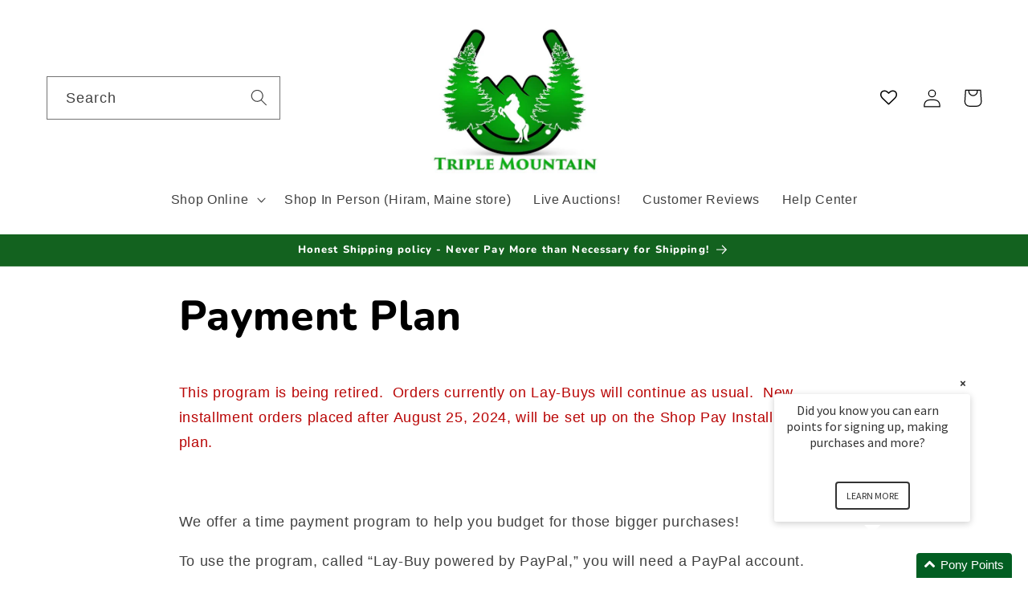

--- FILE ---
content_type: text/html; charset=utf-8
request_url: https://triplemountain.com/pages/payment-plan
body_size: 41129
content:
<!doctype html>
<html class="no-js" lang="en">
  <head>
    <meta charset="utf-8">
    <meta http-equiv="X-UA-Compatible" content="IE=edge">
    <meta name="viewport" content="width=device-width,initial-scale=1">
    <meta name="theme-color" content="">
    <link rel="canonical" href="https://triplemountain.com/pages/payment-plan">
    <link rel="preconnect" href="https://cdn.shopify.com" crossorigin><link rel="icon" type="image/png" href="//triplemountain.com/cdn/shop/files/TMMH_logo_image_only_175x150_a829a357-c04c-4daa-b39f-95a0358e50b4.jpg?crop=center&height=32&v=1653248293&width=32"><link rel="preconnect" href="https://fonts.shopifycdn.com" crossorigin><title>
      Triple Mountain Payment Plan Terms &amp; Conditions
 &ndash; Triple Mountain Model Horses</title>

    
      <meta name="description" content="This program is being retired.  Orders currently on Lay-Buys will continue as usual.  New installment orders placed after August 25, 2024, will be set up on the Shop Pay Installments plan.    We offer a time payment program to help you budget for those bigger purchases! To use the program, called “Lay-Buy powered by Pa">
    

    

<meta property="og:site_name" content="Triple Mountain Model Horses">
<meta property="og:url" content="https://triplemountain.com/pages/payment-plan">
<meta property="og:title" content="Triple Mountain Payment Plan Terms &amp; Conditions">
<meta property="og:type" content="website">
<meta property="og:description" content="This program is being retired.  Orders currently on Lay-Buys will continue as usual.  New installment orders placed after August 25, 2024, will be set up on the Shop Pay Installments plan.    We offer a time payment program to help you budget for those bigger purchases! To use the program, called “Lay-Buy powered by Pa"><meta property="og:image" content="http://triplemountain.com/cdn/shop/files/TMMH_logo_image_only_175x150_a829a357-c04c-4daa-b39f-95a0358e50b4.jpg?height=628&pad_color=fff&v=1653248293&width=1200">
  <meta property="og:image:secure_url" content="https://triplemountain.com/cdn/shop/files/TMMH_logo_image_only_175x150_a829a357-c04c-4daa-b39f-95a0358e50b4.jpg?height=628&pad_color=fff&v=1653248293&width=1200">
  <meta property="og:image:width" content="1200">
  <meta property="og:image:height" content="628"><meta name="twitter:card" content="summary_large_image">
<meta name="twitter:title" content="Triple Mountain Payment Plan Terms &amp; Conditions">
<meta name="twitter:description" content="This program is being retired.  Orders currently on Lay-Buys will continue as usual.  New installment orders placed after August 25, 2024, will be set up on the Shop Pay Installments plan.    We offer a time payment program to help you budget for those bigger purchases! To use the program, called “Lay-Buy powered by Pa">

    
    <script src="//triplemountain.com/cdn/shop/t/19/assets/constants.js?v=165488195745554878101678464944" defer="defer"></script>
    <script src="//triplemountain.com/cdn/shop/t/19/assets/pubsub.js?v=2921868252632587581678464946" defer="defer"></script>
    <script src="//triplemountain.com/cdn/shop/t/19/assets/global.js?v=85297797553816670871678464945" defer="defer"></script>
    <script src="https://code.jquery.com/jquery-3.4.1.js" integrity="sha256-WpOohJOqMqqyKL9FccASB9O0KwACQJpFTUBLTYOVvVU=" defer crossorigin="anonymous"></script>
    <script>
      window.mcBuyXRestrictY = {
        shop: "triple-mountain.myshopify.com",
        template: "page",
        product_id: "",
        customer_id: "",
        collection_id: "",
        shop_id: "7141551"
    };    
        console.log("from store : ",$().jquery, window.mcBuyXRestrictY);
    </script>
    <link href="//stackpath.bootstrapcdn.com/font-awesome/4.7.0/css/font-awesome.min.css" rel="stylesheet" type="text/css" media="all" />  
<style data-shopify>
  // Icons
@font-face {
  font-family: "icons";
  src: url("//triplemountain.com/cdn/shop/t/19/assets/icons.eot?v=141031509236970135091678750752");
  src: url("//triplemountain.com/cdn/shop/t/19/assets/icons.eot%23iefix?v=14621") format("embedded-opentype"),
       url("//triplemountain.com/cdn/shop/t/19/assets/icons.woff?v=70508393879323859951678750807") format("woff"),
       url("//triplemountain.com/cdn/shop/t/19/assets/icons.ttf?v=121399319634553390931678750791") format("truetype"),
       url("//triplemountain.com/cdn/shop/t/19/assets/icons.svg%23timber-icons?v=14621") format("svg");
  font-weight: normal;
  font-style: normal;
}
</style>
    <script>window.nfecShopVersion = '1768988023';window.nfecJsVersion = '449674';window.nfecCVersion = 57530</script><script>window.performance && window.performance.mark && window.performance.mark('shopify.content_for_header.start');</script><meta name="google-site-verification" content="prNvoScGzVdZfuR34Fxg2mMfYYaGJGof_qnPDSU94SA">
<meta name="google-site-verification" content="kchk7pdbN42ljybISDkJ97yf1UZ5IPtpetJYAJ5kBUQ">
<meta id="shopify-digital-wallet" name="shopify-digital-wallet" content="/7141551/digital_wallets/dialog">
<meta name="shopify-checkout-api-token" content="15008c3a9fdaa7f60c7ebcdc8807aa26">
<meta id="in-context-paypal-metadata" data-shop-id="7141551" data-venmo-supported="false" data-environment="production" data-locale="en_US" data-paypal-v4="true" data-currency="USD">
<link rel="alternate" hreflang="x-default" href="https://triplemountain.com/pages/payment-plan">
<link rel="alternate" hreflang="en" href="https://triplemountain.com/pages/payment-plan">
<link rel="alternate" hreflang="en-AU" href="https://triplemountain.com/en-au/pages/payment-plan">
<link rel="alternate" hreflang="en-CA" href="https://triplemountain.com/en-ca/pages/payment-plan">
<link rel="alternate" hreflang="en-GB" href="https://triplemountain.com/en-gb/pages/payment-plan">
<script async="async" src="/checkouts/internal/preloads.js?locale=en-US"></script>
<link rel="preconnect" href="https://shop.app" crossorigin="anonymous">
<script async="async" src="https://shop.app/checkouts/internal/preloads.js?locale=en-US&shop_id=7141551" crossorigin="anonymous"></script>
<script id="apple-pay-shop-capabilities" type="application/json">{"shopId":7141551,"countryCode":"US","currencyCode":"USD","merchantCapabilities":["supports3DS"],"merchantId":"gid:\/\/shopify\/Shop\/7141551","merchantName":"Triple Mountain Model Horses","requiredBillingContactFields":["postalAddress","email"],"requiredShippingContactFields":["postalAddress","email"],"shippingType":"shipping","supportedNetworks":["visa","masterCard","amex","discover","elo","jcb"],"total":{"type":"pending","label":"Triple Mountain Model Horses","amount":"1.00"},"shopifyPaymentsEnabled":true,"supportsSubscriptions":true}</script>
<script id="shopify-features" type="application/json">{"accessToken":"15008c3a9fdaa7f60c7ebcdc8807aa26","betas":["rich-media-storefront-analytics"],"domain":"triplemountain.com","predictiveSearch":true,"shopId":7141551,"locale":"en"}</script>
<script>var Shopify = Shopify || {};
Shopify.shop = "triple-mountain.myshopify.com";
Shopify.locale = "en";
Shopify.currency = {"active":"USD","rate":"1.0"};
Shopify.country = "US";
Shopify.theme = {"name":"Ride 2023-03-17 ","id":136998879452,"schema_name":"Ride","schema_version":"8.0.0","theme_store_id":1500,"role":"main"};
Shopify.theme.handle = "null";
Shopify.theme.style = {"id":null,"handle":null};
Shopify.cdnHost = "triplemountain.com/cdn";
Shopify.routes = Shopify.routes || {};
Shopify.routes.root = "/";</script>
<script type="module">!function(o){(o.Shopify=o.Shopify||{}).modules=!0}(window);</script>
<script>!function(o){function n(){var o=[];function n(){o.push(Array.prototype.slice.apply(arguments))}return n.q=o,n}var t=o.Shopify=o.Shopify||{};t.loadFeatures=n(),t.autoloadFeatures=n()}(window);</script>
<script>
  window.ShopifyPay = window.ShopifyPay || {};
  window.ShopifyPay.apiHost = "shop.app\/pay";
  window.ShopifyPay.redirectState = null;
</script>
<script id="shop-js-analytics" type="application/json">{"pageType":"page"}</script>
<script defer="defer" async type="module" src="//triplemountain.com/cdn/shopifycloud/shop-js/modules/v2/client.init-shop-cart-sync_BT-GjEfc.en.esm.js"></script>
<script defer="defer" async type="module" src="//triplemountain.com/cdn/shopifycloud/shop-js/modules/v2/chunk.common_D58fp_Oc.esm.js"></script>
<script defer="defer" async type="module" src="//triplemountain.com/cdn/shopifycloud/shop-js/modules/v2/chunk.modal_xMitdFEc.esm.js"></script>
<script type="module">
  await import("//triplemountain.com/cdn/shopifycloud/shop-js/modules/v2/client.init-shop-cart-sync_BT-GjEfc.en.esm.js");
await import("//triplemountain.com/cdn/shopifycloud/shop-js/modules/v2/chunk.common_D58fp_Oc.esm.js");
await import("//triplemountain.com/cdn/shopifycloud/shop-js/modules/v2/chunk.modal_xMitdFEc.esm.js");

  window.Shopify.SignInWithShop?.initShopCartSync?.({"fedCMEnabled":true,"windoidEnabled":true});

</script>
<script>
  window.Shopify = window.Shopify || {};
  if (!window.Shopify.featureAssets) window.Shopify.featureAssets = {};
  window.Shopify.featureAssets['shop-js'] = {"shop-cart-sync":["modules/v2/client.shop-cart-sync_DZOKe7Ll.en.esm.js","modules/v2/chunk.common_D58fp_Oc.esm.js","modules/v2/chunk.modal_xMitdFEc.esm.js"],"init-fed-cm":["modules/v2/client.init-fed-cm_B6oLuCjv.en.esm.js","modules/v2/chunk.common_D58fp_Oc.esm.js","modules/v2/chunk.modal_xMitdFEc.esm.js"],"shop-cash-offers":["modules/v2/client.shop-cash-offers_D2sdYoxE.en.esm.js","modules/v2/chunk.common_D58fp_Oc.esm.js","modules/v2/chunk.modal_xMitdFEc.esm.js"],"shop-login-button":["modules/v2/client.shop-login-button_QeVjl5Y3.en.esm.js","modules/v2/chunk.common_D58fp_Oc.esm.js","modules/v2/chunk.modal_xMitdFEc.esm.js"],"pay-button":["modules/v2/client.pay-button_DXTOsIq6.en.esm.js","modules/v2/chunk.common_D58fp_Oc.esm.js","modules/v2/chunk.modal_xMitdFEc.esm.js"],"shop-button":["modules/v2/client.shop-button_DQZHx9pm.en.esm.js","modules/v2/chunk.common_D58fp_Oc.esm.js","modules/v2/chunk.modal_xMitdFEc.esm.js"],"avatar":["modules/v2/client.avatar_BTnouDA3.en.esm.js"],"init-windoid":["modules/v2/client.init-windoid_CR1B-cfM.en.esm.js","modules/v2/chunk.common_D58fp_Oc.esm.js","modules/v2/chunk.modal_xMitdFEc.esm.js"],"init-shop-for-new-customer-accounts":["modules/v2/client.init-shop-for-new-customer-accounts_C_vY_xzh.en.esm.js","modules/v2/client.shop-login-button_QeVjl5Y3.en.esm.js","modules/v2/chunk.common_D58fp_Oc.esm.js","modules/v2/chunk.modal_xMitdFEc.esm.js"],"init-shop-email-lookup-coordinator":["modules/v2/client.init-shop-email-lookup-coordinator_BI7n9ZSv.en.esm.js","modules/v2/chunk.common_D58fp_Oc.esm.js","modules/v2/chunk.modal_xMitdFEc.esm.js"],"init-shop-cart-sync":["modules/v2/client.init-shop-cart-sync_BT-GjEfc.en.esm.js","modules/v2/chunk.common_D58fp_Oc.esm.js","modules/v2/chunk.modal_xMitdFEc.esm.js"],"shop-toast-manager":["modules/v2/client.shop-toast-manager_DiYdP3xc.en.esm.js","modules/v2/chunk.common_D58fp_Oc.esm.js","modules/v2/chunk.modal_xMitdFEc.esm.js"],"init-customer-accounts":["modules/v2/client.init-customer-accounts_D9ZNqS-Q.en.esm.js","modules/v2/client.shop-login-button_QeVjl5Y3.en.esm.js","modules/v2/chunk.common_D58fp_Oc.esm.js","modules/v2/chunk.modal_xMitdFEc.esm.js"],"init-customer-accounts-sign-up":["modules/v2/client.init-customer-accounts-sign-up_iGw4briv.en.esm.js","modules/v2/client.shop-login-button_QeVjl5Y3.en.esm.js","modules/v2/chunk.common_D58fp_Oc.esm.js","modules/v2/chunk.modal_xMitdFEc.esm.js"],"shop-follow-button":["modules/v2/client.shop-follow-button_CqMgW2wH.en.esm.js","modules/v2/chunk.common_D58fp_Oc.esm.js","modules/v2/chunk.modal_xMitdFEc.esm.js"],"checkout-modal":["modules/v2/client.checkout-modal_xHeaAweL.en.esm.js","modules/v2/chunk.common_D58fp_Oc.esm.js","modules/v2/chunk.modal_xMitdFEc.esm.js"],"shop-login":["modules/v2/client.shop-login_D91U-Q7h.en.esm.js","modules/v2/chunk.common_D58fp_Oc.esm.js","modules/v2/chunk.modal_xMitdFEc.esm.js"],"lead-capture":["modules/v2/client.lead-capture_BJmE1dJe.en.esm.js","modules/v2/chunk.common_D58fp_Oc.esm.js","modules/v2/chunk.modal_xMitdFEc.esm.js"],"payment-terms":["modules/v2/client.payment-terms_Ci9AEqFq.en.esm.js","modules/v2/chunk.common_D58fp_Oc.esm.js","modules/v2/chunk.modal_xMitdFEc.esm.js"]};
</script>
<script>(function() {
  var isLoaded = false;
  function asyncLoad() {
    if (isLoaded) return;
    isLoaded = true;
    var urls = ["https:\/\/orderstatus.w3apps.co\/js\/orderlookup.js?shop=triple-mountain.myshopify.com","https:\/\/ecommplugins-trustboxsettings.trustpilot.com\/triple-mountain.myshopify.com.js?settings=1603736328274\u0026shop=triple-mountain.myshopify.com","https:\/\/bingshoppingtoolshopifyapp-prod.trafficmanager.net\/uet\/tracking_script?shop=triple-mountain.myshopify.com","https:\/\/widget.trustpilot.com\/bootstrap\/v5\/tp.widget.sync.bootstrap.min.js?shop=triple-mountain.myshopify.com","https:\/\/shopify-simplemaps.s3.amazonaws.com\/shared\/load_simplemaps.js?shop=triple-mountain.myshopify.com","https:\/\/ecommplugins-scripts.trustpilot.com\/v2.1\/js\/header.min.js?settings=eyJrZXkiOiI3UTJmbWRYM0RRS2lCYTZ4In0=\u0026shop=triple-mountain.myshopify.com","\/\/cdn.shopify.com\/proxy\/3c2caeb278f341972bbdcdfd5ee7fc9090c39d3105f664b12be93a653bb66797\/bingshoppingtool-t2app-prod.trafficmanager.net\/uet\/tracking_script?shop=triple-mountain.myshopify.com\u0026sp-cache-control=cHVibGljLCBtYXgtYWdlPTkwMA","https:\/\/d5zu2f4xvqanl.cloudfront.net\/42\/fe\/loader_2.js?shop=triple-mountain.myshopify.com","https:\/\/cdn.hextom.com\/js\/quickannouncementbar.js?shop=triple-mountain.myshopify.com"];
    for (var i = 0; i < urls.length; i++) {
      var s = document.createElement('script');
      s.type = 'text/javascript';
      s.async = true;
      s.src = urls[i];
      var x = document.getElementsByTagName('script')[0];
      x.parentNode.insertBefore(s, x);
    }
  };
  if(window.attachEvent) {
    window.attachEvent('onload', asyncLoad);
  } else {
    window.addEventListener('load', asyncLoad, false);
  }
})();</script>
<script id="__st">var __st={"a":7141551,"offset":-18000,"reqid":"48951147-7ec5-40a1-b8bf-d00084c2110c-1769042495","pageurl":"triplemountain.com\/pages\/payment-plan","s":"pages-70479610017","u":"57135ad83412","p":"page","rtyp":"page","rid":70479610017};</script>
<script>window.ShopifyPaypalV4VisibilityTracking = true;</script>
<script id="captcha-bootstrap">!function(){'use strict';const t='contact',e='account',n='new_comment',o=[[t,t],['blogs',n],['comments',n],[t,'customer']],c=[[e,'customer_login'],[e,'guest_login'],[e,'recover_customer_password'],[e,'create_customer']],r=t=>t.map((([t,e])=>`form[action*='/${t}']:not([data-nocaptcha='true']) input[name='form_type'][value='${e}']`)).join(','),a=t=>()=>t?[...document.querySelectorAll(t)].map((t=>t.form)):[];function s(){const t=[...o],e=r(t);return a(e)}const i='password',u='form_key',d=['recaptcha-v3-token','g-recaptcha-response','h-captcha-response',i],f=()=>{try{return window.sessionStorage}catch{return}},m='__shopify_v',_=t=>t.elements[u];function p(t,e,n=!1){try{const o=window.sessionStorage,c=JSON.parse(o.getItem(e)),{data:r}=function(t){const{data:e,action:n}=t;return t[m]||n?{data:e,action:n}:{data:t,action:n}}(c);for(const[e,n]of Object.entries(r))t.elements[e]&&(t.elements[e].value=n);n&&o.removeItem(e)}catch(o){console.error('form repopulation failed',{error:o})}}const l='form_type',E='cptcha';function T(t){t.dataset[E]=!0}const w=window,h=w.document,L='Shopify',v='ce_forms',y='captcha';let A=!1;((t,e)=>{const n=(g='f06e6c50-85a8-45c8-87d0-21a2b65856fe',I='https://cdn.shopify.com/shopifycloud/storefront-forms-hcaptcha/ce_storefront_forms_captcha_hcaptcha.v1.5.2.iife.js',D={infoText:'Protected by hCaptcha',privacyText:'Privacy',termsText:'Terms'},(t,e,n)=>{const o=w[L][v],c=o.bindForm;if(c)return c(t,g,e,D).then(n);var r;o.q.push([[t,g,e,D],n]),r=I,A||(h.body.append(Object.assign(h.createElement('script'),{id:'captcha-provider',async:!0,src:r})),A=!0)});var g,I,D;w[L]=w[L]||{},w[L][v]=w[L][v]||{},w[L][v].q=[],w[L][y]=w[L][y]||{},w[L][y].protect=function(t,e){n(t,void 0,e),T(t)},Object.freeze(w[L][y]),function(t,e,n,w,h,L){const[v,y,A,g]=function(t,e,n){const i=e?o:[],u=t?c:[],d=[...i,...u],f=r(d),m=r(i),_=r(d.filter((([t,e])=>n.includes(e))));return[a(f),a(m),a(_),s()]}(w,h,L),I=t=>{const e=t.target;return e instanceof HTMLFormElement?e:e&&e.form},D=t=>v().includes(t);t.addEventListener('submit',(t=>{const e=I(t);if(!e)return;const n=D(e)&&!e.dataset.hcaptchaBound&&!e.dataset.recaptchaBound,o=_(e),c=g().includes(e)&&(!o||!o.value);(n||c)&&t.preventDefault(),c&&!n&&(function(t){try{if(!f())return;!function(t){const e=f();if(!e)return;const n=_(t);if(!n)return;const o=n.value;o&&e.removeItem(o)}(t);const e=Array.from(Array(32),(()=>Math.random().toString(36)[2])).join('');!function(t,e){_(t)||t.append(Object.assign(document.createElement('input'),{type:'hidden',name:u})),t.elements[u].value=e}(t,e),function(t,e){const n=f();if(!n)return;const o=[...t.querySelectorAll(`input[type='${i}']`)].map((({name:t})=>t)),c=[...d,...o],r={};for(const[a,s]of new FormData(t).entries())c.includes(a)||(r[a]=s);n.setItem(e,JSON.stringify({[m]:1,action:t.action,data:r}))}(t,e)}catch(e){console.error('failed to persist form',e)}}(e),e.submit())}));const S=(t,e)=>{t&&!t.dataset[E]&&(n(t,e.some((e=>e===t))),T(t))};for(const o of['focusin','change'])t.addEventListener(o,(t=>{const e=I(t);D(e)&&S(e,y())}));const B=e.get('form_key'),M=e.get(l),P=B&&M;t.addEventListener('DOMContentLoaded',(()=>{const t=y();if(P)for(const e of t)e.elements[l].value===M&&p(e,B);[...new Set([...A(),...v().filter((t=>'true'===t.dataset.shopifyCaptcha))])].forEach((e=>S(e,t)))}))}(h,new URLSearchParams(w.location.search),n,t,e,['guest_login'])})(!0,!0)}();</script>
<script integrity="sha256-4kQ18oKyAcykRKYeNunJcIwy7WH5gtpwJnB7kiuLZ1E=" data-source-attribution="shopify.loadfeatures" defer="defer" src="//triplemountain.com/cdn/shopifycloud/storefront/assets/storefront/load_feature-a0a9edcb.js" crossorigin="anonymous"></script>
<script crossorigin="anonymous" defer="defer" src="//triplemountain.com/cdn/shopifycloud/storefront/assets/shopify_pay/storefront-65b4c6d7.js?v=20250812"></script>
<script data-source-attribution="shopify.dynamic_checkout.dynamic.init">var Shopify=Shopify||{};Shopify.PaymentButton=Shopify.PaymentButton||{isStorefrontPortableWallets:!0,init:function(){window.Shopify.PaymentButton.init=function(){};var t=document.createElement("script");t.src="https://triplemountain.com/cdn/shopifycloud/portable-wallets/latest/portable-wallets.en.js",t.type="module",document.head.appendChild(t)}};
</script>
<script data-source-attribution="shopify.dynamic_checkout.buyer_consent">
  function portableWalletsHideBuyerConsent(e){var t=document.getElementById("shopify-buyer-consent"),n=document.getElementById("shopify-subscription-policy-button");t&&n&&(t.classList.add("hidden"),t.setAttribute("aria-hidden","true"),n.removeEventListener("click",e))}function portableWalletsShowBuyerConsent(e){var t=document.getElementById("shopify-buyer-consent"),n=document.getElementById("shopify-subscription-policy-button");t&&n&&(t.classList.remove("hidden"),t.removeAttribute("aria-hidden"),n.addEventListener("click",e))}window.Shopify?.PaymentButton&&(window.Shopify.PaymentButton.hideBuyerConsent=portableWalletsHideBuyerConsent,window.Shopify.PaymentButton.showBuyerConsent=portableWalletsShowBuyerConsent);
</script>
<script data-source-attribution="shopify.dynamic_checkout.cart.bootstrap">document.addEventListener("DOMContentLoaded",(function(){function t(){return document.querySelector("shopify-accelerated-checkout-cart, shopify-accelerated-checkout")}if(t())Shopify.PaymentButton.init();else{new MutationObserver((function(e,n){t()&&(Shopify.PaymentButton.init(),n.disconnect())})).observe(document.body,{childList:!0,subtree:!0})}}));
</script>
<script id='scb4127' type='text/javascript' async='' src='https://triplemountain.com/cdn/shopifycloud/privacy-banner/storefront-banner.js'></script><link id="shopify-accelerated-checkout-styles" rel="stylesheet" media="screen" href="https://triplemountain.com/cdn/shopifycloud/portable-wallets/latest/accelerated-checkout-backwards-compat.css" crossorigin="anonymous">
<style id="shopify-accelerated-checkout-cart">
        #shopify-buyer-consent {
  margin-top: 1em;
  display: inline-block;
  width: 100%;
}

#shopify-buyer-consent.hidden {
  display: none;
}

#shopify-subscription-policy-button {
  background: none;
  border: none;
  padding: 0;
  text-decoration: underline;
  font-size: inherit;
  cursor: pointer;
}

#shopify-subscription-policy-button::before {
  box-shadow: none;
}

      </style>
<script id="sections-script" data-sections="header,footer" defer="defer" src="//triplemountain.com/cdn/shop/t/19/compiled_assets/scripts.js?v=14621"></script>
<script>window.performance && window.performance.mark && window.performance.mark('shopify.content_for_header.end');</script>


    <style data-shopify>
      
      
      
      
      @font-face {
  font-family: Nunito;
  font-weight: 800;
  font-style: normal;
  font-display: swap;
  src: url("//triplemountain.com/cdn/fonts/nunito/nunito_n8.a4faa34563722dcb4bd960ae538c49eb540a565f.woff2") format("woff2"),
       url("//triplemountain.com/cdn/fonts/nunito/nunito_n8.7b9b4d7a0ef879eb46735a0aecb391013c7f7aeb.woff") format("woff");
}


      :root {
        --font-body-family: "system_ui", -apple-system, 'Segoe UI', Roboto, 'Helvetica Neue', 'Noto Sans', 'Liberation Sans', Arial, sans-serif, 'Apple Color Emoji', 'Segoe UI Emoji', 'Segoe UI Symbol', 'Noto Color Emoji';
        --font-body-style: normal;
        --font-body-weight: 400;
        --font-body-weight-bold: 700;

        --font-heading-family: Nunito, sans-serif;
        --font-heading-style: normal;
        --font-heading-weight: 800;

        --font-body-scale: 1.15;
        --font-heading-scale: 0.8695652173913043;

        --color-base-text: 0, 0, 0;
        --color-shadow: 0, 0, 0;
        --color-base-background-1: 255, 255, 255;
        --color-base-background-2: 255, 255, 255;
        --color-base-solid-button-labels: 255, 255, 255;
        --color-base-outline-button-labels: 102, 26, 150;
        --color-base-accent-1: 19, 98, 31;
        --color-base-accent-2: 255, 255, 255;
        --payment-terms-background-color: #fff;

        --gradient-base-background-1: #fff;
        --gradient-base-background-2: #fff;
        --gradient-base-accent-1: #13621f;
        --gradient-base-accent-2: #ffffff;

        --media-padding: px;
        --media-border-opacity: 0.1;
        --media-border-width: 0px;
        --media-radius: 0px;
        --media-shadow-opacity: 0.0;
        --media-shadow-horizontal-offset: 0px;
        --media-shadow-vertical-offset: 4px;
        --media-shadow-blur-radius: 5px;
        --media-shadow-visible: 0;

        --page-width: 120rem;
        --page-width-margin: 0rem;

        --product-card-image-padding: 0.0rem;
        --product-card-corner-radius: 0.0rem;
        --product-card-text-alignment: left;
        --product-card-border-width: 0.0rem;
        --product-card-border-opacity: 0.1;
        --product-card-shadow-opacity: 0.0;
        --product-card-shadow-visible: 0;
        --product-card-shadow-horizontal-offset: 0.0rem;
        --product-card-shadow-vertical-offset: 0.4rem;
        --product-card-shadow-blur-radius: 0.5rem;

        --collection-card-image-padding: 0.0rem;
        --collection-card-corner-radius: 0.0rem;
        --collection-card-text-alignment: left;
        --collection-card-border-width: 0.0rem;
        --collection-card-border-opacity: 0.0;
        --collection-card-shadow-opacity: 0.1;
        --collection-card-shadow-visible: 1;
        --collection-card-shadow-horizontal-offset: 0.0rem;
        --collection-card-shadow-vertical-offset: 0.0rem;
        --collection-card-shadow-blur-radius: 0.0rem;

        --blog-card-image-padding: 0.0rem;
        --blog-card-corner-radius: 0.0rem;
        --blog-card-text-alignment: left;
        --blog-card-border-width: 0.0rem;
        --blog-card-border-opacity: 0.0;
        --blog-card-shadow-opacity: 0.1;
        --blog-card-shadow-visible: 1;
        --blog-card-shadow-horizontal-offset: 0.0rem;
        --blog-card-shadow-vertical-offset: 0.0rem;
        --blog-card-shadow-blur-radius: 0.0rem;

        --badge-corner-radius: 4.0rem;

        --popup-border-width: 1px;
        --popup-border-opacity: 0.1;
        --popup-corner-radius: 0px;
        --popup-shadow-opacity: 0.0;
        --popup-shadow-horizontal-offset: 0px;
        --popup-shadow-vertical-offset: 4px;
        --popup-shadow-blur-radius: 5px;

        --drawer-border-width: 1px;
        --drawer-border-opacity: 0.1;
        --drawer-shadow-opacity: 0.0;
        --drawer-shadow-horizontal-offset: 0px;
        --drawer-shadow-vertical-offset: 4px;
        --drawer-shadow-blur-radius: 5px;

        --spacing-sections-desktop: 44px;
        --spacing-sections-mobile: 31px;

        --grid-desktop-vertical-spacing: 40px;
        --grid-desktop-horizontal-spacing: 40px;
        --grid-mobile-vertical-spacing: 20px;
        --grid-mobile-horizontal-spacing: 20px;

        --text-boxes-border-opacity: 0.1;
        --text-boxes-border-width: 0px;
        --text-boxes-radius: 0px;
        --text-boxes-shadow-opacity: 0.0;
        --text-boxes-shadow-visible: 0;
        --text-boxes-shadow-horizontal-offset: 0px;
        --text-boxes-shadow-vertical-offset: 4px;
        --text-boxes-shadow-blur-radius: 5px;

        --buttons-radius: 0px;
        --buttons-radius-outset: 0px;
        --buttons-border-width: 3px;
        --buttons-border-opacity: 1.0;
        --buttons-shadow-opacity: 0.0;
        --buttons-shadow-visible: 0;
        --buttons-shadow-horizontal-offset: 0px;
        --buttons-shadow-vertical-offset: 0px;
        --buttons-shadow-blur-radius: 5px;
        --buttons-border-offset: 0px;

        --inputs-radius: 0px;
        --inputs-border-width: 1px;
        --inputs-border-opacity: 0.55;
        --inputs-shadow-opacity: 0.0;
        --inputs-shadow-horizontal-offset: 0px;
        --inputs-margin-offset: 0px;
        --inputs-shadow-vertical-offset: 4px;
        --inputs-shadow-blur-radius: 5px;
        --inputs-radius-outset: 0px;

        --variant-pills-radius: 40px;
        --variant-pills-border-width: 1px;
        --variant-pills-border-opacity: 0.55;
        --variant-pills-shadow-opacity: 0.0;
        --variant-pills-shadow-horizontal-offset: 0px;
        --variant-pills-shadow-vertical-offset: 4px;
        --variant-pills-shadow-blur-radius: 5px;
      }

      *,
      *::before,
      *::after {
        box-sizing: inherit;
      }

      html {
        box-sizing: border-box;
        font-size: calc(var(--font-body-scale) * 62.5%);
        height: 100%;
      }

      body {
        display: grid;
        grid-template-rows: auto auto 1fr auto;
        grid-template-columns: 100%;
        min-height: 100%;
        margin: 0;
        font-size: 1.5rem;
        letter-spacing: 0.06rem;
        line-height: calc(1 + 0.8 / var(--font-body-scale));
        font-family: var(--font-body-family);
        font-style: var(--font-body-style);
        font-weight: var(--font-body-weight);
      }

      @media screen and (min-width: 750px) {
        body {
          font-size: 1.6rem;
        }
      }
    </style>

    <link href="//triplemountain.com/cdn/shop/t/19/assets/base.css?v=831047894957930821678464946" rel="stylesheet" type="text/css" media="all" />
    <link href="//triplemountain.com/cdn/shop/t/19/assets/custom.css?v=162600109074371599971739862299" rel="stylesheet" type="text/css" media="all" />
<link rel="preload" as="font" href="//triplemountain.com/cdn/fonts/nunito/nunito_n8.a4faa34563722dcb4bd960ae538c49eb540a565f.woff2" type="font/woff2" crossorigin><link rel="stylesheet" href="//triplemountain.com/cdn/shop/t/19/assets/component-predictive-search.css?v=85913294783299393391678464945" media="print" onload="this.media='all'"><script>document.documentElement.className = document.documentElement.className.replace('no-js', 'js');
    if (Shopify.designMode) {
      document.documentElement.classList.add('shopify-design-mode');
    }
    </script>
    <!-- Hotjar Tracking Code for https://triplemountain.com/ -->
    <script>
        (function(h,o,t,j,a,r){
            h.hj=h.hj||function(){(h.hj.q=h.hj.q||[]).push(arguments)};
            h._hjSettings={hjid:2041910,hjsv:6};
            a=o.getElementsByTagName('head')[0];
            r=o.createElement('script');r.async=1;
            r.src=t+h._hjSettings.hjid+j+h._hjSettings.hjsv;
            a.appendChild(r);
        })(window,document,'https://static.hotjar.com/c/hotjar-','.js?sv=');
    </script>
    
    
    


  <!-- BEGIN app block: shopify://apps/selly-promotion-pricing/blocks/app-embed-block/351afe80-738d-4417-9b66-e345ff249052 --><script>window.nfecShopVersion = '1768988023';window.nfecJsVersion = '449674';window.nfecCVersion = 57530</script> <!-- For special customization -->
<script id="tdf_pxrscript" class="tdf_script5" data-c="/fe\/loader_2.js">
Shopify = window.Shopify || {};
Shopify.shop = Shopify.shop || 'triple-mountain.myshopify.com';
Shopify.SMCPP = {};Shopify.SMCPP.cer = '1';
</script>
<script src="https://d5zu2f4xvqanl.cloudfront.net/42/fe/loader_2.js?shop=triple-mountain.myshopify.com" async data-cookieconsent="ignore"></script>
<script>
!function(t){var e=function(e){var n,a;(n=t.createElement("script")).type="text/javascript",n.async=!0,n.src=e,(a=t.getElementsByTagName("script")[0]).parentNode.insertBefore(n,a)};setTimeout(function(){window.tdfInited||(window.altcdn=1,e("https://cdn.shopify.com/s/files/1/0013/1642/1703/t/1/assets/loader_2.js?shop=triple-mountain.myshopify.com&v=45"))},2689)}(document);
</script>
<!-- END app block --><!-- BEGIN app block: shopify://apps/buy-x-restrict-y/blocks/app-embed/fa214170-5845-41e0-a9c9-010bbcde8034 --><!-- BEGIN app snippet: new-mc-xy --><style>
    .modal-custom {
        display: none;
        position: fixed;
        z-index: 10000;
        left: 0;
        top: 0;
        width: 100%;
        height: 100%;
        overflow: auto;
        background-color: #000;
        background-color: rgba(0, 0, 0, .4)
    }

    .modal-content-custom {
        background-color: #fefefe;
        margin: 15% auto;
        padding: 20px;
        border: 1px solid #888;
        width: 80%
    }

    .close-custom {
        color: #aaa;
        float: right;
        font-size: 28px;
        font-weight: 700;
        margin-right: -10px;
        margin-top: -45px
    }

    .close-custom:focus,
    .close-custom:hover {
        color: #000;
        text-decoration: none;
        cursor: pointer
    }

    #loader {
        display: none;
        position: absolute;
        left: 50%;
        top: 50%;
        z-index: 10000;
        width: 150px;
        height: 150px;
        margin: -75px 0 0 -75px;
        border: 16px solid #f3f3f3;
        border-radius: 50%;
        border-top: 16px solid #3498db;
        width: 120px;
        height: 120px;
        -webkit-animation: spin 2s linear infinite;
        animation: spin 2s linear infinite
    }

    @-webkit-keyframes spin {
        0% {
            -webkit-transform: rotate(0)
        }

        100% {
            -webkit-transform: rotate(360deg)
        }
    }

    @keyframes spin {
        0% {
            transform: rotate(0)
        }

        100% {
            transform: rotate(360deg)
        }
    }

    .animate-bottom {
        position: relative;
        -webkit-animation-name: animatebottom;
        -webkit-animation-duration: 1s;
        animation-name: animatebottom;
        animation-duration: 1s
    }

    @-webkit-keyframes animatebottom {
        from {
            bottom: -100px;
            opacity: 0
        }

        to {
            bottom: 0;
            opacity: 1
        }
    }

    @keyframes animatebottom {
        from {
            bottom: -100px;
            opacity: 0
        }

        to {
            bottom: 0;
            opacity: 1
        }
    }
</style>
<div id="loader"></div>
<div id="myModal" class="modal-custom">
    <div class="modal-content-custom">
        <div id="purchase_limit_messages"></div><span class="close-custom">&times;</span>
    </div>
</div>
<script type="text/javascript">
    var modal = document.getElementById("myModal");
    function loadBuyXRestrictY() {
        console.log("loaded theme app extension");
        jQuery(".close-custom").on("click", function () {
            modal.style.display = "none";
        });

        if (mcBuyXRestrictY.template == "product") {
            jQuery.getJSON("/cart.js", function (cartItems) {
                if(typeof mcCallAjaxForProductPage != "undefined") {
                    mcCallAjaxForProductPage(cartItems);
                }
            });
        }

        if (mcBuyXRestrictY.template == "cart") {
            jQuery(document).ready(function () {
                if(typeof dispatchEventOfCheckout != "undefined") {
                    dispatchEventOfCheckout();
                }
            });
            jQuery.getJSON("/cart.js", function (cartItems) {
                if(typeof mcCallAjaxForCartPage != "undefined") {
                    mcCallAjaxForCartPage(cartItems);
                }
            });
        }
    }
    if (typeof jQuery === 'undefined') {
        var jqTag = document.createElement('script');
        jqTag.type = 'text/javascript';
        jqTag.src = 'https://ajax.googleapis.com/ajax/libs/jquery/3.4.1/jquery.min.js';
        jqTag.onload = function () {
            loadBuyXRestrictY();
        };
        document.head.appendChild(jqTag);
    } else {
        loadBuyXRestrictY();
    }

    let script = document.createElement('script');
    script.src = "https://xy.magecomp.net/front/buyxrestricty-helper.js";
    document.head.appendChild(script);

    window.mcBuyXRestrictY = {
        shop: "triple-mountain.myshopify.com",
        template: "page",
        product_id: "",
        customer_id: "",
        collection_id: "",
        shop_id: "7141551"
    };
</script><!-- END app snippet --><!-- END app block --><!-- BEGIN app block: shopify://apps/tipo-product-auction/blocks/app-embed-block/77eabb13-2cfa-4b28-b113-57ce3d979f51 -->

<script type="text/javascript">
  window.Tipo = window.Tipo || {}
  Tipo.Auction = Tipo.Auction || {}
  Tipo.Auction.currency = "USD";
  
  
  Tipo.Auction.currency_symbol = "$";
  

  
    Tipo.Auction.shop = {
      'url': "triple-mountain.myshopify.com",
      'pennies': [],
      'pricing':  {"id":23,"features":{"smtp":true,"order":-1,"limit_auction":-1,"removeCopyright":true,"waterfall_winner":true,"email_notification":true,"apply_on_collection":true,"multiple_admin_emails":false,"summary_on_collection":true,"customize_email_template":false,"priority_customer_support":false}},
      'pricing_id': 23,
      'configuration': {"domain":"triplemountain.com","iana_timezone":"America\/New_York","money_format":"${{amount}}","currency":"USD","timezone":"(GMT-05:00) America\/New_York"},
      'flags': {"auctionCounter":0},
      'settings': {"general":{"hide":{"price":["live","scheduled","expired"],"addToCart":["live","scheduled","expired"],"additionalPaymentButton":["live","scheduled","expired"]},"color":{"main":{"textColor":{"a":1,"b":0,"g":0,"r":0},"background":{"a":1,"b":255,"g":255,"r":255},"headerColor":{"a":1,"b":255,"g":255,"r":255},"badgeHasWonColor":{"a":1,"b":255,"g":255,"r":255},"badgeOutBidColor":{"a":1,"b":255,"g":255,"r":255},"headerBackground":{"a":1,"b":167,"g":3,"r":106},"badgeHasLostColor":{"a":1,"b":255,"g":255,"r":255},"badgeLeadingColor":{"a":1,"b":255,"g":255,"r":255},"badgePendingColor":{"a":1,"b":255,"g":255,"r":255},"badgeHasWonBackground":{"a":1,"b":69,"g":186,"r":33},"badgeOutbidBackground":{"a":1,"b":34,"g":101,"r":242},"badgeHasLostBackground":{"a":1,"b":40,"g":40,"r":219},"badgeLeadingBackground":{"a":1,"b":69,"g":186,"r":33},"badgePendingBackground":{"a":1,"b":98,"g":159,"r":230},"badgeTopHighestBidBackground":{"a":1,"b":179,"g":216,"r":168}},"table":{"textColor":{"a":1,"b":70,"g":66,"r":61},"background":{"a":1,"b":69,"g":186,"r":33}},"button":{"textColor":{"a":1,"b":255,"g":255,"r":255},"background":{"a":1,"b":167,"g":3,"r":106},"hoverColor":{"a":1,"b":0,"g":0,"r":0}},"remaining":{"remainingText":{"a":1,"b":70,"g":66,"r":61},"textFlipClock":{"a":1,"b":10,"g":106,"r":5},"labelFlipClock":{"a":1,"b":70,"g":66,"r":61},"backgroundFlipClock":{"a":1,"b":255,"g":255,"r":255}},"dependsPriceBid":{"highestBid":{"a":1,"b":69,"g":186,"r":33},"auctionPending":{"a":1,"b":98,"g":159,"r":230},"closedForBidding":{"a":1,"b":245,"g":241,"r":240},"lowBidComparedToOtherBidders":{"a":1,"b":51,"g":35,"r":230},"lowBidComparedToReservePrice":{"a":1,"b":0,"g":117,"r":214}}},"history":{"columns":["bidAmount","bidTime"],"encrypted":true},"selector":{"price":"#ProductPrice-product-template,#ProductPrice,.product-price,.product__price—reg,#productPrice-product-template,.product__current-price,.product-thumb-caption-price-current,.product-item-caption-price-current,.grid-product__price,.product__price,span.price,span.product-price,.productitem--price,.product-pricing,span.money,.product-item__price,.product-list-item-price,p.price,div.price,.product-meta__prices,div.product-price,span#price,.price.money,h3.price,a.price,.price-area,.product-item-price,.pricearea,.collectionGrid .collectionBlock-info \u003e p,#ComparePrice,.product--price-wrapper,.product-page--price-wrapper,.color--shop-accent.font-size--s.t--meta.f--main,.ComparePrice,.ProductPrice,.prodThumb .title span:last-child,.price,.product-single__price-product-template,.product-info-price,.price-money,.prod-price,#price-field,.product-grid--price,.prices,.pricing,#product-price,.money-styling,.compare-at-price,.product-item--price,.card__price,.product-card__price,.product-price__price,.product-item__price-wrapper,.product-single__price,.grid-product__price-wrap,a.grid-link p.grid-link__meta,.product__prices, #comparePrice-product-template, .product-form__quantity, .product-single__quantity","add_to_cart":"form #AddToCart-product-template, form #AddToCart, form #addToCart-product-template, form .product__add-to-cart-button, form .product-form__cart-submit, form .add-to-cart, form .cart-functions \u003e button, form .productitem--action-atc, form .product-form--atc-button, form .product-menu-button-atc, form .product__add-to-cart, form .product-add, form .add-to-cart-button, form #addToCart, form .product-detail__form__action \u003e button, form .product-form-submit-wrap \u003e input, form .product-form input[type=\"submit\"], form input.submit, form .add_to_cart, form .product-item-quick-shop, form #add-to-cart, form .productForm-submit, form .add-to-cart-btn, form .product-single__add-btn, form .quick-add--add-button, form .product-page--add-to-cart, form .addToCart, form .product-form .form-actions, form .button.add, form button#add, form .addtocart, form .AddtoCart, form .product-add input.add, form button#purchase, form[action=\"\/cart\/add\"] button[type=\"submit\"], form .product__form button[type=\"submit\"], form #AddToCart--product-template, form .dynamic-checkout","payment_button":"form .shopify-payment-button,.shopify-payment-button,.shopify-payment-button","custom_class_boxRelatedProduct":"product-recommendations"},"copyright":{"text":"Powered by \u003ca href=\"https:\/\/apps.shopify.com\/tipo-product-auction\" target=\"_blank\"\u003eTipo Product Auction\u003c\/a\u003e","enabled":false,"hideCopyright":false},"countdown":"flipClock","collection":{"badge":true,"enabled":true,"actionBid":true,"remind_me":true,"highestPrice":true,"widget_shape":"default"},"stopBidding":{"forHighestBidder":true},"iana_timezone":"America\/New_York","waterfallWinner":{"enabled":true,"limitWin":"1","allowedTime":"24","limitAmount":true,"allowedTimeUnit":"hours","allowedProcessPayment":true}},"notUseAppFile":{"search":true,"collection":true,"customerAccount":true},"translationTabs":{"0":{"label":"Default","value":"default"}},"translations":{"default":{"Won":"Won","day":"d","Lost":"Lost","bids":"number of bids","days":"d","hours":"h","Outbid":"Outbid","signIn":"Sign In","Leading":"Leading","closeAt":"Close in","endTime":"End time","liveBid":"Bid directly","minutes":"m","seconds":"s","startAt":"Start at","finalBid":"Final bid","placeBid":"Place bid","remindMe":"Remind Me","startTime":"Start time","subscribe":"subscribe","currentBid":"Current bid","ppBid_time":"Bid time","startPrice":"Start price","buyoutPrice":"Buyout price","history_win":"Win","ppBid_close":"Close","ppBid_email":"Email","startingBid":"Starting Bid","viewAllBids":"View all bids","automaticBid":"Automatic bid","history_lost":"Lost","history_view":"View","noBidsPlaced":"No bids placed","ppBid_amount":"Bid amount","ppNote_close":"Close","reservePrice":"Reserve price","history_email":"Email","history_image":"Image","history_myBid":"My bid","numberOfTurns":"Number Of Turns","openForBidsIn":"Open for bids in","ppBid_bidding":"Bidding","ppPenny_close":"Close","history_action":"Action","history_status":"Status","nextMinimumBid":"Next minimum bid","pendingAuction":"Pending Auction","pennyIsInvalid":"Penny is invalid","ppBid_fullName":"Full name","ppLoginContent":"In order to place your bid, you'll only need to {signIn|Sign in} or create a free account","history_bidTime":"Bid time","history_closeIn":"Closes In","history_running":"Running","history_yourBid":"Your Bid","ppAuction_close":"Close","ppPenny_Product":"Penny product","auctionIsInvalid":"Auction is invalid","closedForBidding":"Closed for bidding","history_checkout":"Checkout","history_username":"Username","timeBidIsInvalid":"Time bid is invalid","buyoutPriceButton":"Buyout Price {buyout_price}","history_bidAmount":"Bid amount","history_placeABid":"Place A Bid","createAFreeAccount":"Create a free account","decrementBidAmount":"Decrease bid amount","history_currentBid":"Current Bid","howBuyoutPriceWork":"How does the Buyout price work?","incrementBidAmount":"Increase bid amount","yourPriceIsInvalid":"Your price is invalid","history_productName":"Product Name","howReservePriceWork":"How does the Reserve price work?","placeAnAutomaticBid":"Place an automatic bid","history_actionDetail":"Checkout","history_emptyHistory":"Empty history","ppAuctionRemindMe_OR":"OR","ppPenny_actionDetail":"Buyout","placeABidSuccessfully":"Place a bid successfully","ppAuction_checkoutNow":"Checkout now","history_auctionHistory":"Auction history","howDoAutomaticBidsWork":"How do automatic bids work?","youHaveBidOnThisNotYes":"You haven't bid on this lot yet","ppAuctionRemindMe_close":"Close","SMSNotificationsForWinner":"SMS notifications for winner","howBuyoutPriceWorkContent":"Buyout price is the price that, if accepted by a bidder, immediately ends the auction and awards the item to bidder","howReservePriceWorkContent":"The reserve price represents the hidden minimum value that a seller is willing to let their lot go for. If the auction ends and the reserve price has not been met, the lot will not be auctioned off.","ppAuctionRemindMe_remindMe":"Remind me","ppAuctionRemindMe_thankyou":"Thank you","wouldYouLikeToPlaceYourBid":"Would you like to place your bid?","youMustLoginToStartBidding":"You must {login|log in} to start bidding ","decrementAutomaticBidAmount":"Decrease automatic bid amount","incrementAutomaticBidAmount":"Increase automatic bid amount","pleaseInsertAValidBidAmount":"Please insert a valid bid amount","updateNumberPhoneSuccessful":"Update number phone successful","howDoAutomaticBidsWorkContent":"By setting up an automatic bid, our system will automatically place new bids on your behalf each time you are outbid. All you need to do is enter the maximum price you are willing to bid for an item. Our system will then keep on bidding for you, by the smallest possible increase each time, until your maximum price is reached.","pleaseInsertAValidPhoneNumber":"Please insert a valid phone number","ppAuctionRemindMe_PhoneNumber":"Phone Number","popupSMSNotificationsForWinner":"SMS notifications for the winner?","ppAuctionRemindMe_EmailAddress":"Email Address","youHaveNumberAuctionsBuyItHere":"You have no penny. Buy penny {here|here} to place a bid","somethingWentWrongPleaseTryAgain":"Something went wrong, please try again","stopBiddingTwiceForHighestBidder":"You are the highest bidder now. You can not place the next bid unless you are outbid.","ppAuction_theAuctionHasBeenClosed":"The auction has been closed.","messageCustomerBid_YourBidIsTooLow":"Your bid is too low","ppAuction_theAuctionHasBeenStopped":"The auction has been stopped","ppMessageCustomerBid_reserveMessage":"Reserve message","messageCustomerBid_youHaveBeenOutBid":"You've been outbid!","popupSMSNotificationsForWinnerContent":"This phone number will be used to text you when you win an auction.","ppMessageCustomerBid_areSureYouWantToBid":"Are you sure you want to bid?","messageCustomerBid_youHaveBidOnThisNotYes":"You haven't bid on this lot yet","ppAuctionRemindMe_remindMeAboutThisAuction":"Remind me about this auction","ppMessageCustomerBid_reserveMessageContent":"Your bid is too low Your bid is below the reserve price. This item won't be auctioned off unless it reaches the reserve price, so place another bid to make sure you don't miss out!","ppAuctionRemindMe_pleaseEnterAValidPhoneNumber":"Please enter a valid phone number","ppAuctionRemindMe_pleaseEnterAValidEmailAddress":"Please enter a valid email address","ppAuction_congratulationYourAreWinnerCheckoutNow":"Congratulation! Your are winner. {checkout|Checkout} now","ppAuctionRemindMe_weWillNotifyYouWhenTheAuctionStart":"We will notify you when the auction starts","messageCustomerBid_youCanNoLongerPlaceAnyBidsOnThisLot":"You can no longer place any bids on this lot.","ppAuctionRemindMe_PleaseEnterYourEmailAddressBelowWeWillSendYouANotificationEmailWhenTheAuctionStart":"Please enter your email address below, and we will send you a notification email when the auction starts.","ppAuctionRemindMe_PleaseEnterYourEmailAddressOrNumberPhoneBelowWeWillSendYouANotificationWhenTheAuctionStart":"Please enter your email address or number phone below, we will send you a notification when the auction starts."}},"mail":{"customer":{"templates":{"bid":{"enabled":true},"remind_me":{"content":"","enabled":true,"subject":"","timeSend":"5","timeUnit":"minutes"}}}},"sms":{"customer":{"templates":{"winner":{"enabled":false}}}}},
      'version': 2.2,
      'apiUrl': ""
    }
  

  Tipo.Auction.page = 'page';
  Tipo.Auction.locale = {"shop_locale":{"locale":"en","enabled":true,"primary":true,"published":true}};
  Tipo.Auction.moneyFormat = "${{amount}}";
  
  
  
  
  Tipo.Auction.auctions = [{"id":126687,"name":"CHRISTMAS AUCTION:  Lady Phase ~ Prairie Flower - German Equitana SR, 900 Made","config":{"rule":{"all":{"enabled":false},"manual":{"ids":[9170482954460],"enabled":true},"collections":{"ids":[],"enabled":false}},"penny":{"enabled":false,"start_at":"2025-12-10T13:51:31-05:00"},"buyout":{"amount":0,"display":false,"enabled":false},"autoBid":true,"reserve":{"amount":295,"display":false,"enabled":true},"increment":10,"startPrice":200,"incrementUnit":"fixed","updateVersion":0,"dynamicClosing":{"enabled":true,"timeLeft":"03","timeExtend":"3"},"startPriceUnit":"fixed"},"details":null,"product_closing":null,"start_at":"2025-12-10T18:51:31.000Z","end_at":"2025-12-26T01:00:00.000Z","fired_start_at":"2025-12-10 19:59:11","fired_end_at":"2025-12-26 01:00:00","locked":0,"created_at":"2025-12-10T18:53:14.000+00:00","updated_at":"2025-12-10T19:59:11.000+00:00"},{"id":126688,"name":"CHRISTMAS AUCTION: History Chips - Dreamcatcher Shield w\/ Ancient Pottery Shard","config":{"rule":{"all":{"enabled":false},"manual":{"ids":[9170476630236],"enabled":true},"collections":{"ids":[],"enabled":false}},"penny":{"enabled":false,"start_at":"2025-12-10T13:56:37-05:00"},"buyout":{"amount":0,"display":false,"enabled":false},"autoBid":true,"reserve":{"amount":44,"display":false,"enabled":true},"increment":5,"startPrice":39,"incrementUnit":"fixed","updateVersion":0,"dynamicClosing":{"enabled":true,"timeLeft":"03","timeExtend":"3"},"startPriceUnit":"fixed"},"details":[{"bidId":1987739,"productID":9170476630236}],"product_closing":null,"start_at":"2025-12-10T18:56:37.000Z","end_at":"2025-12-26T01:05:00.000Z","fired_start_at":"2025-12-10 19:59:40","fired_end_at":"2025-12-26 01:05:00","locked":0,"created_at":"2025-12-10T18:58:27.000+00:00","updated_at":"2025-12-10T19:59:40.000+00:00"},{"id":126689,"name":"CHRISTMAS AUCTION: Australian Stock Horse ~ Seven Arts Surprise GLOSSY Pintaloosa - 325 Made","config":{"rule":{"all":{"enabled":false},"manual":{"ids":[9185979695324],"enabled":true},"collections":{"ids":[],"enabled":false}},"penny":{"enabled":false,"start_at":"2025-12-10T14:00:40-05:00"},"buyout":{"amount":0,"display":false,"enabled":false},"autoBid":true,"reserve":{"amount":200,"display":false,"enabled":true},"increment":5,"startPrice":175,"incrementUnit":"fixed","updateVersion":0,"dynamicClosing":{"enabled":true,"timeLeft":"03","timeExtend":"3"},"startPriceUnit":"fixed"},"details":[{"bidId":1987766,"productID":9185979695324}],"product_closing":null,"start_at":"2025-12-10T19:00:40.000Z","end_at":"2025-12-26T01:10:00.000Z","fired_start_at":"2025-12-10 20:00:13","fired_end_at":"2025-12-26 01:10:00","locked":0,"created_at":"2025-12-10T19:01:54.000+00:00","updated_at":"2025-12-10T20:00:13.000+00:00"},{"id":126690,"name":"CHRISTMAS AUCTION: Gilen ~ Zenyatta's First Foal - GLOSSY w\/ COA and Letter","config":{"rule":{"all":{"enabled":false},"manual":{"ids":[9170474860764],"enabled":true},"collections":{"ids":[],"enabled":false}},"penny":{"enabled":false,"start_at":"2025-12-10T14:02:36-05:00"},"buyout":{"amount":0,"display":false,"enabled":false},"autoBid":true,"reserve":{"amount":0,"display":false,"enabled":false},"increment":10,"startPrice":210,"incrementUnit":"fixed","updateVersion":0,"dynamicClosing":{"enabled":true,"timeLeft":"03","timeExtend":"3"},"startPriceUnit":"fixed"},"details":[{"bidId":1987958,"productID":9170474860764}],"product_closing":null,"start_at":"2025-12-10T19:02:36.000Z","end_at":"2025-12-26T01:15:00.000Z","fired_start_at":"2025-12-10 20:00:34","fired_end_at":"2025-12-26 01:15:00","locked":0,"created_at":"2025-12-10T19:04:12.000+00:00","updated_at":"2025-12-10T20:00:34.000+00:00"},{"id":126691,"name":"CHRISTMAS AUCTION: Bouncer ~ Apple Jack - 6-Month Release","config":{"rule":{"all":{"enabled":false},"manual":{"ids":[9170335793372],"enabled":true},"collections":{"ids":[],"enabled":false}},"penny":{"enabled":false,"start_at":"2025-12-10T14:04:59-05:00"},"buyout":{"amount":0,"display":false,"enabled":false},"autoBid":true,"reserve":{"amount":130,"display":false,"enabled":true},"increment":5,"startPrice":100,"incrementUnit":"fixed","updateVersion":0,"dynamicClosing":{"enabled":true,"timeLeft":"03","timeExtend":"3"},"startPriceUnit":"fixed"},"details":null,"product_closing":null,"start_at":"2025-12-10T19:04:59.000Z","end_at":"2025-12-26T01:20:00.000Z","fired_start_at":"2025-12-10 20:01:11","fired_end_at":"2025-12-26 01:20:00","locked":0,"created_at":"2025-12-10T19:05:56.000+00:00","updated_at":"2025-12-10T20:01:11.000+00:00"},{"id":126693,"name":"CHRISTMAS AUCTION: Stone Thoroughbred ~ Desing - Custom by Sheryl Leisure","config":{"rule":{"all":{"enabled":false},"manual":{"ids":[9170334974172],"enabled":true},"collections":{"ids":[],"enabled":false}},"penny":{"enabled":false,"start_at":"2025-12-10T14:07:30-05:00"},"buyout":{"amount":0,"display":false,"enabled":false},"autoBid":true,"reserve":{"amount":300,"display":false,"enabled":true},"increment":10,"startPrice":250,"incrementUnit":"fixed","updateVersion":0,"dynamicClosing":{"enabled":true,"timeLeft":"03","timeExtend":"3"},"startPriceUnit":"fixed"},"details":[{"bidId":1984749,"productID":9170334974172}],"product_closing":null,"start_at":"2025-12-10T19:07:30.000Z","end_at":"2025-12-26T01:25:00.000Z","fired_start_at":"2025-12-10 20:01:32","fired_end_at":"2025-12-26 01:25:00","locked":0,"created_at":"2025-12-10T19:08:38.000+00:00","updated_at":"2025-12-10T20:01:32.000+00:00"},{"id":126694,"name":"CHRISTMAS AUCTION:  Saddlebred Weanling ~ Collector's Rocking Horse - Flocked","config":{"rule":{"all":{"enabled":false},"manual":{"ids":[9170290278620],"enabled":true},"collections":{"ids":[],"enabled":false}},"penny":{"enabled":false,"start_at":"2025-12-10T14:10:19-05:00"},"buyout":{"amount":0,"display":false,"enabled":false},"autoBid":true,"reserve":{"amount":null,"display":false,"enabled":false},"increment":10,"startPrice":220,"incrementUnit":"fixed","updateVersion":0,"dynamicClosing":{"enabled":true,"timeLeft":"03","timeExtend":"3"},"startPriceUnit":"fixed"},"details":[{"bidId":1983647,"productID":9170290278620}],"product_closing":null,"start_at":"2025-12-10T19:10:19.000Z","end_at":"2025-12-26T01:25:00.000Z","fired_start_at":"2025-12-10 20:01:53","fired_end_at":"2025-12-26 01:25:00","locked":0,"created_at":"2025-12-10T19:12:16.000+00:00","updated_at":"2025-12-10T20:01:53.000+00:00"},{"id":126695,"name":"CHRISTMAS AUCTION: Jumping Horse, Bay - Diagonal Socks, Blue Ribbon Sticker \u0026 Chicago Shipping Box","config":{"rule":{"all":{"enabled":false},"manual":{"ids":[9170290016476],"enabled":true},"collections":{"ids":[],"enabled":false}},"penny":{"enabled":false,"start_at":"2025-12-10T14:13:01-05:00"},"buyout":{"amount":0,"display":false,"enabled":false},"autoBid":true,"reserve":{"amount":125,"display":false,"enabled":true},"increment":5,"startPrice":100,"incrementUnit":"fixed","updateVersion":0,"dynamicClosing":{"enabled":true,"timeLeft":"03","timeExtend":"3"},"startPriceUnit":"fixed"},"details":[{"bidId":1987856,"productID":9170290016476}],"product_closing":null,"start_at":"2025-12-10T19:13:01.000Z","end_at":"2025-12-26T01:30:00.000Z","fired_start_at":"2025-12-10 20:02:10","fired_end_at":"2025-12-26 01:30:00","locked":0,"created_at":"2025-12-10T19:15:27.000+00:00","updated_at":"2025-12-10T20:02:10.000+00:00"},{"id":126696,"name":"CHRISTMAS AUCTION:  Leotie and Indian Pony Gift Set - Limited Edition w\/ COA","config":{"rule":{"all":{"enabled":false},"manual":{"ids":[9170289557724],"enabled":true},"collections":{"ids":[],"enabled":false}},"penny":{"enabled":false,"start_at":"2025-12-10T14:17:48-05:00"},"buyout":{"amount":0,"display":false,"enabled":false},"autoBid":true,"reserve":{"amount":330,"display":false,"enabled":true},"increment":10,"startPrice":300,"incrementUnit":"fixed","updateVersion":0,"dynamicClosing":{"enabled":true,"timeLeft":"03","timeExtend":"3"},"startPriceUnit":"fixed"},"details":null,"product_closing":null,"start_at":"2025-12-10T19:17:48.000Z","end_at":"2025-12-26T01:45:50.000Z","fired_start_at":"2025-12-10 20:02:37","fired_end_at":"2025-12-26 01:45:50","locked":0,"created_at":"2025-12-10T19:19:09.000+00:00","updated_at":"2025-12-10T20:02:37.000+00:00"},{"id":126697,"name":"CHRISTMAS AUCTION:  Clydesdale Foal, Dapple Grey - 500 Made","config":{"rule":{"all":{"enabled":false},"manual":{"ids":[9170288378076],"enabled":true},"collections":{"ids":[],"enabled":false}},"penny":{"enabled":false,"start_at":"2025-12-10T14:20:07-05:00"},"buyout":{"amount":0,"display":false,"enabled":false},"autoBid":true,"reserve":{"amount":150,"display":false,"enabled":true},"increment":10,"startPrice":125,"incrementUnit":"fixed","updateVersion":0,"dynamicClosing":{"enabled":true,"timeLeft":"03","timeExtend":"3"},"startPriceUnit":"fixed"},"details":[{"bidId":1987673,"productID":9170288378076}],"product_closing":null,"start_at":"2025-12-10T19:20:07.000Z","end_at":"2025-12-26T01:35:00.000Z","fired_start_at":"2025-12-10 20:02:56","fired_end_at":"2025-12-26 01:35:00","locked":0,"created_at":"2025-12-10T19:21:37.000+00:00","updated_at":"2025-12-10T20:02:56.000+00:00"},{"id":126698,"name":"CHRISTMAS AUCTION:  Belgian, Red Roan - Only 600 Made","config":{"rule":{"all":{"enabled":false},"manual":{"ids":[9170277335260],"enabled":true},"collections":{"ids":[],"enabled":false}},"penny":{"enabled":false,"start_at":"2025-12-10T14:22:15-05:00"},"buyout":{"amount":0,"display":false,"enabled":false},"autoBid":true,"reserve":{"amount":560,"display":false,"enabled":true},"increment":15,"startPrice":400,"incrementUnit":"fixed","updateVersion":0,"dynamicClosing":{"enabled":true,"timeLeft":"03","timeExtend":"3"},"startPriceUnit":"fixed"},"details":null,"product_closing":null,"start_at":"2025-12-10T19:22:15.000Z","end_at":"2025-12-26T01:40:00.000Z","fired_start_at":"2025-12-10 20:03:18","fired_end_at":"2025-12-26 01:40:00","locked":0,"created_at":"2025-12-10T19:23:57.000+00:00","updated_at":"2025-12-10T20:03:18.000+00:00"},{"id":126700,"name":"CHRISTMAS AUCTION: Carrot Top Artist Resin Mule with Case, Tack, and Accessories!","config":{"rule":{"all":{"enabled":false},"manual":{"ids":[9170277662940],"enabled":true},"collections":{"ids":[],"enabled":false}},"penny":{"enabled":false,"start_at":"2025-12-10T14:26:45-05:00"},"buyout":{"amount":0,"display":false,"enabled":false},"autoBid":true,"reserve":{"amount":0,"display":false,"enabled":false},"increment":20,"startPrice":600,"incrementUnit":"fixed","updateVersion":0,"dynamicClosing":{"enabled":true,"timeLeft":"03","timeExtend":"3"},"startPriceUnit":"fixed"},"details":null,"product_closing":null,"start_at":"2025-12-10T19:26:45.000Z","end_at":"2025-12-11T01:50:00.000Z","fired_start_at":"2025-12-10 20:03:36","fired_end_at":"2025-12-11 01:50:00","locked":0,"created_at":"2025-12-10T19:27:55.000+00:00","updated_at":"2025-12-10T20:03:36.000+00:00"},{"id":126864,"name":"Copy of [CHRISTMAS AUCTION: Carrot Top Artist Resin Mule with Case, Tack, and Accessories!]","config":{"rule":{"all":{"enabled":false},"manual":{"ids":[9170277662940],"enabled":true},"collections":{"ids":[],"enabled":false}},"penny":{"enabled":false,"start_at":"2025-12-10T14:26:45-05:00"},"buyout":{"amount":0,"display":false,"enabled":false},"autoBid":true,"reserve":{"amount":700,"display":false,"enabled":true},"increment":20,"startPrice":600,"incrementUnit":"fixed","updateVersion":0,"dynamicClosing":{"enabled":true,"timeLeft":"03","timeExtend":"3"},"startPriceUnit":"fixed","increment_gap_setting":{}},"details":null,"product_closing":null,"start_at":"2025-12-10T19:26:45.000Z","end_at":"2025-12-26T01:50:00.000Z","fired_start_at":"2025-12-24 22:34:16","fired_end_at":"2025-12-26 01:50:00","locked":0,"created_at":"2025-12-13T15:43:38.000+00:00","updated_at":"2025-12-24T22:34:16.000+00:00"}];
  Tipo.Auction.account_login_url = "/account/login";
</script>
<style>
  
</style>
<!-- END app block --><!-- BEGIN app block: shopify://apps/loyalty-rewards-and-referrals/blocks/embed-sdk/6f172e67-4106-4ac0-89c5-b32a069b3101 -->

<style
  type='text/css'
  data-lion-app-styles='main'
  data-lion-app-styles-settings='{&quot;disableBundledCSS&quot;:false,&quot;disableBundledFonts&quot;:false,&quot;useClassIsolator&quot;:false}'
></style>

<!-- loyaltylion.snippet.version=8056bbc037+8007 -->

<script>
  
  !function(t,n){function o(n){var o=t.getElementsByTagName("script")[0],i=t.createElement("script");i.src=n,i.crossOrigin="",o.parentNode.insertBefore(i,o)}if(!n.isLoyaltyLion){window.loyaltylion=n,void 0===window.lion&&(window.lion=n),n.version=2,n.isLoyaltyLion=!0;var i=new Date,e=i.getFullYear().toString()+i.getMonth().toString()+i.getDate().toString();o("https://sdk.loyaltylion.net/static/2/loader.js?t="+e);var r=!1;n.init=function(t){if(r)throw new Error("Cannot call lion.init more than once");r=!0;var a=n._token=t.token;if(!a)throw new Error("Token must be supplied to lion.init");for(var l=[],s="_push configure bootstrap shutdown on removeListener authenticateCustomer".split(" "),c=0;c<s.length;c+=1)!function(t,n){t[n]=function(){l.push([n,Array.prototype.slice.call(arguments,0)])}}(n,s[c]);o("https://sdk.loyaltylion.net/sdk/start/"+a+".js?t="+e+i.getHours().toString()),n._initData=t,n._buffer=l}}}(document,window.loyaltylion||[]);

  
    
      loyaltylion.init(
        { token: "819e0882e071178bda095a3e8f218e6f" }
      );
    
  

  loyaltylion.configure({
    disableBundledCSS: false,
    disableBundledFonts: false,
    useClassIsolator: false,
  })

  
</script>



<!-- END app block --><script src="https://cdn.shopify.com/extensions/019bc2d0-0f91-74d4-a43b-076b6407206d/quick-announcement-bar-prod-97/assets/quickannouncementbar.js" type="text/javascript" defer="defer"></script>
<script src="https://cdn.shopify.com/extensions/019ba9f2-b073-70ca-af0b-772bf5f3cec1/bespoke-shipping-73/assets/bespokeshipping.js" type="text/javascript" defer="defer"></script>
<script src="https://cdn.shopify.com/extensions/19689677-6488-4a31-adf3-fcf4359c5fd9/forms-2295/assets/shopify-forms-loader.js" type="text/javascript" defer="defer"></script>
<script src="https://cdn.shopify.com/extensions/019b8c11-57da-716c-9877-4b194d0c7cae/tipo-product-auction-92/assets/tipo.auction.index.js" type="text/javascript" defer="defer"></script>
<link href="https://monorail-edge.shopifysvc.com" rel="dns-prefetch">
<script>(function(){if ("sendBeacon" in navigator && "performance" in window) {try {var session_token_from_headers = performance.getEntriesByType('navigation')[0].serverTiming.find(x => x.name == '_s').description;} catch {var session_token_from_headers = undefined;}var session_cookie_matches = document.cookie.match(/_shopify_s=([^;]*)/);var session_token_from_cookie = session_cookie_matches && session_cookie_matches.length === 2 ? session_cookie_matches[1] : "";var session_token = session_token_from_headers || session_token_from_cookie || "";function handle_abandonment_event(e) {var entries = performance.getEntries().filter(function(entry) {return /monorail-edge.shopifysvc.com/.test(entry.name);});if (!window.abandonment_tracked && entries.length === 0) {window.abandonment_tracked = true;var currentMs = Date.now();var navigation_start = performance.timing.navigationStart;var payload = {shop_id: 7141551,url: window.location.href,navigation_start,duration: currentMs - navigation_start,session_token,page_type: "page"};window.navigator.sendBeacon("https://monorail-edge.shopifysvc.com/v1/produce", JSON.stringify({schema_id: "online_store_buyer_site_abandonment/1.1",payload: payload,metadata: {event_created_at_ms: currentMs,event_sent_at_ms: currentMs}}));}}window.addEventListener('pagehide', handle_abandonment_event);}}());</script>
<script id="web-pixels-manager-setup">(function e(e,d,r,n,o){if(void 0===o&&(o={}),!Boolean(null===(a=null===(i=window.Shopify)||void 0===i?void 0:i.analytics)||void 0===a?void 0:a.replayQueue)){var i,a;window.Shopify=window.Shopify||{};var t=window.Shopify;t.analytics=t.analytics||{};var s=t.analytics;s.replayQueue=[],s.publish=function(e,d,r){return s.replayQueue.push([e,d,r]),!0};try{self.performance.mark("wpm:start")}catch(e){}var l=function(){var e={modern:/Edge?\/(1{2}[4-9]|1[2-9]\d|[2-9]\d{2}|\d{4,})\.\d+(\.\d+|)|Firefox\/(1{2}[4-9]|1[2-9]\d|[2-9]\d{2}|\d{4,})\.\d+(\.\d+|)|Chrom(ium|e)\/(9{2}|\d{3,})\.\d+(\.\d+|)|(Maci|X1{2}).+ Version\/(15\.\d+|(1[6-9]|[2-9]\d|\d{3,})\.\d+)([,.]\d+|)( \(\w+\)|)( Mobile\/\w+|) Safari\/|Chrome.+OPR\/(9{2}|\d{3,})\.\d+\.\d+|(CPU[ +]OS|iPhone[ +]OS|CPU[ +]iPhone|CPU IPhone OS|CPU iPad OS)[ +]+(15[._]\d+|(1[6-9]|[2-9]\d|\d{3,})[._]\d+)([._]\d+|)|Android:?[ /-](13[3-9]|1[4-9]\d|[2-9]\d{2}|\d{4,})(\.\d+|)(\.\d+|)|Android.+Firefox\/(13[5-9]|1[4-9]\d|[2-9]\d{2}|\d{4,})\.\d+(\.\d+|)|Android.+Chrom(ium|e)\/(13[3-9]|1[4-9]\d|[2-9]\d{2}|\d{4,})\.\d+(\.\d+|)|SamsungBrowser\/([2-9]\d|\d{3,})\.\d+/,legacy:/Edge?\/(1[6-9]|[2-9]\d|\d{3,})\.\d+(\.\d+|)|Firefox\/(5[4-9]|[6-9]\d|\d{3,})\.\d+(\.\d+|)|Chrom(ium|e)\/(5[1-9]|[6-9]\d|\d{3,})\.\d+(\.\d+|)([\d.]+$|.*Safari\/(?![\d.]+ Edge\/[\d.]+$))|(Maci|X1{2}).+ Version\/(10\.\d+|(1[1-9]|[2-9]\d|\d{3,})\.\d+)([,.]\d+|)( \(\w+\)|)( Mobile\/\w+|) Safari\/|Chrome.+OPR\/(3[89]|[4-9]\d|\d{3,})\.\d+\.\d+|(CPU[ +]OS|iPhone[ +]OS|CPU[ +]iPhone|CPU IPhone OS|CPU iPad OS)[ +]+(10[._]\d+|(1[1-9]|[2-9]\d|\d{3,})[._]\d+)([._]\d+|)|Android:?[ /-](13[3-9]|1[4-9]\d|[2-9]\d{2}|\d{4,})(\.\d+|)(\.\d+|)|Mobile Safari.+OPR\/([89]\d|\d{3,})\.\d+\.\d+|Android.+Firefox\/(13[5-9]|1[4-9]\d|[2-9]\d{2}|\d{4,})\.\d+(\.\d+|)|Android.+Chrom(ium|e)\/(13[3-9]|1[4-9]\d|[2-9]\d{2}|\d{4,})\.\d+(\.\d+|)|Android.+(UC? ?Browser|UCWEB|U3)[ /]?(15\.([5-9]|\d{2,})|(1[6-9]|[2-9]\d|\d{3,})\.\d+)\.\d+|SamsungBrowser\/(5\.\d+|([6-9]|\d{2,})\.\d+)|Android.+MQ{2}Browser\/(14(\.(9|\d{2,})|)|(1[5-9]|[2-9]\d|\d{3,})(\.\d+|))(\.\d+|)|K[Aa][Ii]OS\/(3\.\d+|([4-9]|\d{2,})\.\d+)(\.\d+|)/},d=e.modern,r=e.legacy,n=navigator.userAgent;return n.match(d)?"modern":n.match(r)?"legacy":"unknown"}(),u="modern"===l?"modern":"legacy",c=(null!=n?n:{modern:"",legacy:""})[u],f=function(e){return[e.baseUrl,"/wpm","/b",e.hashVersion,"modern"===e.buildTarget?"m":"l",".js"].join("")}({baseUrl:d,hashVersion:r,buildTarget:u}),m=function(e){var d=e.version,r=e.bundleTarget,n=e.surface,o=e.pageUrl,i=e.monorailEndpoint;return{emit:function(e){var a=e.status,t=e.errorMsg,s=(new Date).getTime(),l=JSON.stringify({metadata:{event_sent_at_ms:s},events:[{schema_id:"web_pixels_manager_load/3.1",payload:{version:d,bundle_target:r,page_url:o,status:a,surface:n,error_msg:t},metadata:{event_created_at_ms:s}}]});if(!i)return console&&console.warn&&console.warn("[Web Pixels Manager] No Monorail endpoint provided, skipping logging."),!1;try{return self.navigator.sendBeacon.bind(self.navigator)(i,l)}catch(e){}var u=new XMLHttpRequest;try{return u.open("POST",i,!0),u.setRequestHeader("Content-Type","text/plain"),u.send(l),!0}catch(e){return console&&console.warn&&console.warn("[Web Pixels Manager] Got an unhandled error while logging to Monorail."),!1}}}}({version:r,bundleTarget:l,surface:e.surface,pageUrl:self.location.href,monorailEndpoint:e.monorailEndpoint});try{o.browserTarget=l,function(e){var d=e.src,r=e.async,n=void 0===r||r,o=e.onload,i=e.onerror,a=e.sri,t=e.scriptDataAttributes,s=void 0===t?{}:t,l=document.createElement("script"),u=document.querySelector("head"),c=document.querySelector("body");if(l.async=n,l.src=d,a&&(l.integrity=a,l.crossOrigin="anonymous"),s)for(var f in s)if(Object.prototype.hasOwnProperty.call(s,f))try{l.dataset[f]=s[f]}catch(e){}if(o&&l.addEventListener("load",o),i&&l.addEventListener("error",i),u)u.appendChild(l);else{if(!c)throw new Error("Did not find a head or body element to append the script");c.appendChild(l)}}({src:f,async:!0,onload:function(){if(!function(){var e,d;return Boolean(null===(d=null===(e=window.Shopify)||void 0===e?void 0:e.analytics)||void 0===d?void 0:d.initialized)}()){var d=window.webPixelsManager.init(e)||void 0;if(d){var r=window.Shopify.analytics;r.replayQueue.forEach((function(e){var r=e[0],n=e[1],o=e[2];d.publishCustomEvent(r,n,o)})),r.replayQueue=[],r.publish=d.publishCustomEvent,r.visitor=d.visitor,r.initialized=!0}}},onerror:function(){return m.emit({status:"failed",errorMsg:"".concat(f," has failed to load")})},sri:function(e){var d=/^sha384-[A-Za-z0-9+/=]+$/;return"string"==typeof e&&d.test(e)}(c)?c:"",scriptDataAttributes:o}),m.emit({status:"loading"})}catch(e){m.emit({status:"failed",errorMsg:(null==e?void 0:e.message)||"Unknown error"})}}})({shopId: 7141551,storefrontBaseUrl: "https://triplemountain.com",extensionsBaseUrl: "https://extensions.shopifycdn.com/cdn/shopifycloud/web-pixels-manager",monorailEndpoint: "https://monorail-edge.shopifysvc.com/unstable/produce_batch",surface: "storefront-renderer",enabledBetaFlags: ["2dca8a86"],webPixelsConfigList: [{"id":"1726611676","configuration":"{\"ti\":\"25068768\",\"endpoint\":\"https:\/\/bat.bing.com\/action\/0\"}","eventPayloadVersion":"v1","runtimeContext":"STRICT","scriptVersion":"5ee93563fe31b11d2d65e2f09a5229dc","type":"APP","apiClientId":2997493,"privacyPurposes":["ANALYTICS","MARKETING","SALE_OF_DATA"],"dataSharingAdjustments":{"protectedCustomerApprovalScopes":["read_customer_personal_data"]}},{"id":"517538012","configuration":"{\"config\":\"{\\\"pixel_id\\\":\\\"G-LW2CWKH8BB\\\",\\\"target_country\\\":\\\"US\\\",\\\"gtag_events\\\":[{\\\"type\\\":\\\"begin_checkout\\\",\\\"action_label\\\":\\\"G-LW2CWKH8BB\\\"},{\\\"type\\\":\\\"search\\\",\\\"action_label\\\":\\\"G-LW2CWKH8BB\\\"},{\\\"type\\\":\\\"view_item\\\",\\\"action_label\\\":[\\\"G-LW2CWKH8BB\\\",\\\"MC-KZ00Z9D1V2\\\"]},{\\\"type\\\":\\\"purchase\\\",\\\"action_label\\\":[\\\"G-LW2CWKH8BB\\\",\\\"MC-KZ00Z9D1V2\\\"]},{\\\"type\\\":\\\"page_view\\\",\\\"action_label\\\":[\\\"G-LW2CWKH8BB\\\",\\\"MC-KZ00Z9D1V2\\\"]},{\\\"type\\\":\\\"add_payment_info\\\",\\\"action_label\\\":\\\"G-LW2CWKH8BB\\\"},{\\\"type\\\":\\\"add_to_cart\\\",\\\"action_label\\\":\\\"G-LW2CWKH8BB\\\"}],\\\"enable_monitoring_mode\\\":false}\"}","eventPayloadVersion":"v1","runtimeContext":"OPEN","scriptVersion":"b2a88bafab3e21179ed38636efcd8a93","type":"APP","apiClientId":1780363,"privacyPurposes":[],"dataSharingAdjustments":{"protectedCustomerApprovalScopes":["read_customer_address","read_customer_email","read_customer_name","read_customer_personal_data","read_customer_phone"]}},{"id":"68911324","configuration":"{\"tagID\":\"2617546076600\"}","eventPayloadVersion":"v1","runtimeContext":"STRICT","scriptVersion":"18031546ee651571ed29edbe71a3550b","type":"APP","apiClientId":3009811,"privacyPurposes":["ANALYTICS","MARKETING","SALE_OF_DATA"],"dataSharingAdjustments":{"protectedCustomerApprovalScopes":["read_customer_address","read_customer_email","read_customer_name","read_customer_personal_data","read_customer_phone"]}},{"id":"shopify-app-pixel","configuration":"{}","eventPayloadVersion":"v1","runtimeContext":"STRICT","scriptVersion":"0450","apiClientId":"shopify-pixel","type":"APP","privacyPurposes":["ANALYTICS","MARKETING"]},{"id":"shopify-custom-pixel","eventPayloadVersion":"v1","runtimeContext":"LAX","scriptVersion":"0450","apiClientId":"shopify-pixel","type":"CUSTOM","privacyPurposes":["ANALYTICS","MARKETING"]}],isMerchantRequest: false,initData: {"shop":{"name":"Triple Mountain Model Horses","paymentSettings":{"currencyCode":"USD"},"myshopifyDomain":"triple-mountain.myshopify.com","countryCode":"US","storefrontUrl":"https:\/\/triplemountain.com"},"customer":null,"cart":null,"checkout":null,"productVariants":[],"purchasingCompany":null},},"https://triplemountain.com/cdn","fcfee988w5aeb613cpc8e4bc33m6693e112",{"modern":"","legacy":""},{"shopId":"7141551","storefrontBaseUrl":"https:\/\/triplemountain.com","extensionBaseUrl":"https:\/\/extensions.shopifycdn.com\/cdn\/shopifycloud\/web-pixels-manager","surface":"storefront-renderer","enabledBetaFlags":"[\"2dca8a86\"]","isMerchantRequest":"false","hashVersion":"fcfee988w5aeb613cpc8e4bc33m6693e112","publish":"custom","events":"[[\"page_viewed\",{}]]"});</script><script>
  window.ShopifyAnalytics = window.ShopifyAnalytics || {};
  window.ShopifyAnalytics.meta = window.ShopifyAnalytics.meta || {};
  window.ShopifyAnalytics.meta.currency = 'USD';
  var meta = {"page":{"pageType":"page","resourceType":"page","resourceId":70479610017,"requestId":"48951147-7ec5-40a1-b8bf-d00084c2110c-1769042495"}};
  for (var attr in meta) {
    window.ShopifyAnalytics.meta[attr] = meta[attr];
  }
</script>
<script class="analytics">
  (function () {
    var customDocumentWrite = function(content) {
      var jquery = null;

      if (window.jQuery) {
        jquery = window.jQuery;
      } else if (window.Checkout && window.Checkout.$) {
        jquery = window.Checkout.$;
      }

      if (jquery) {
        jquery('body').append(content);
      }
    };

    var hasLoggedConversion = function(token) {
      if (token) {
        return document.cookie.indexOf('loggedConversion=' + token) !== -1;
      }
      return false;
    }

    var setCookieIfConversion = function(token) {
      if (token) {
        var twoMonthsFromNow = new Date(Date.now());
        twoMonthsFromNow.setMonth(twoMonthsFromNow.getMonth() + 2);

        document.cookie = 'loggedConversion=' + token + '; expires=' + twoMonthsFromNow;
      }
    }

    var trekkie = window.ShopifyAnalytics.lib = window.trekkie = window.trekkie || [];
    if (trekkie.integrations) {
      return;
    }
    trekkie.methods = [
      'identify',
      'page',
      'ready',
      'track',
      'trackForm',
      'trackLink'
    ];
    trekkie.factory = function(method) {
      return function() {
        var args = Array.prototype.slice.call(arguments);
        args.unshift(method);
        trekkie.push(args);
        return trekkie;
      };
    };
    for (var i = 0; i < trekkie.methods.length; i++) {
      var key = trekkie.methods[i];
      trekkie[key] = trekkie.factory(key);
    }
    trekkie.load = function(config) {
      trekkie.config = config || {};
      trekkie.config.initialDocumentCookie = document.cookie;
      var first = document.getElementsByTagName('script')[0];
      var script = document.createElement('script');
      script.type = 'text/javascript';
      script.onerror = function(e) {
        var scriptFallback = document.createElement('script');
        scriptFallback.type = 'text/javascript';
        scriptFallback.onerror = function(error) {
                var Monorail = {
      produce: function produce(monorailDomain, schemaId, payload) {
        var currentMs = new Date().getTime();
        var event = {
          schema_id: schemaId,
          payload: payload,
          metadata: {
            event_created_at_ms: currentMs,
            event_sent_at_ms: currentMs
          }
        };
        return Monorail.sendRequest("https://" + monorailDomain + "/v1/produce", JSON.stringify(event));
      },
      sendRequest: function sendRequest(endpointUrl, payload) {
        // Try the sendBeacon API
        if (window && window.navigator && typeof window.navigator.sendBeacon === 'function' && typeof window.Blob === 'function' && !Monorail.isIos12()) {
          var blobData = new window.Blob([payload], {
            type: 'text/plain'
          });

          if (window.navigator.sendBeacon(endpointUrl, blobData)) {
            return true;
          } // sendBeacon was not successful

        } // XHR beacon

        var xhr = new XMLHttpRequest();

        try {
          xhr.open('POST', endpointUrl);
          xhr.setRequestHeader('Content-Type', 'text/plain');
          xhr.send(payload);
        } catch (e) {
          console.log(e);
        }

        return false;
      },
      isIos12: function isIos12() {
        return window.navigator.userAgent.lastIndexOf('iPhone; CPU iPhone OS 12_') !== -1 || window.navigator.userAgent.lastIndexOf('iPad; CPU OS 12_') !== -1;
      }
    };
    Monorail.produce('monorail-edge.shopifysvc.com',
      'trekkie_storefront_load_errors/1.1',
      {shop_id: 7141551,
      theme_id: 136998879452,
      app_name: "storefront",
      context_url: window.location.href,
      source_url: "//triplemountain.com/cdn/s/trekkie.storefront.9615f8e10e499e09ff0451d383e936edfcfbbf47.min.js"});

        };
        scriptFallback.async = true;
        scriptFallback.src = '//triplemountain.com/cdn/s/trekkie.storefront.9615f8e10e499e09ff0451d383e936edfcfbbf47.min.js';
        first.parentNode.insertBefore(scriptFallback, first);
      };
      script.async = true;
      script.src = '//triplemountain.com/cdn/s/trekkie.storefront.9615f8e10e499e09ff0451d383e936edfcfbbf47.min.js';
      first.parentNode.insertBefore(script, first);
    };
    trekkie.load(
      {"Trekkie":{"appName":"storefront","development":false,"defaultAttributes":{"shopId":7141551,"isMerchantRequest":null,"themeId":136998879452,"themeCityHash":"6763238273765911281","contentLanguage":"en","currency":"USD","eventMetadataId":"22eb72f0-fce5-446e-9563-a04ec9ec64ca"},"isServerSideCookieWritingEnabled":true,"monorailRegion":"shop_domain","enabledBetaFlags":["65f19447"]},"Session Attribution":{},"S2S":{"facebookCapiEnabled":false,"source":"trekkie-storefront-renderer","apiClientId":580111}}
    );

    var loaded = false;
    trekkie.ready(function() {
      if (loaded) return;
      loaded = true;

      window.ShopifyAnalytics.lib = window.trekkie;

      var originalDocumentWrite = document.write;
      document.write = customDocumentWrite;
      try { window.ShopifyAnalytics.merchantGoogleAnalytics.call(this); } catch(error) {};
      document.write = originalDocumentWrite;

      window.ShopifyAnalytics.lib.page(null,{"pageType":"page","resourceType":"page","resourceId":70479610017,"requestId":"48951147-7ec5-40a1-b8bf-d00084c2110c-1769042495","shopifyEmitted":true});

      var match = window.location.pathname.match(/checkouts\/(.+)\/(thank_you|post_purchase)/)
      var token = match? match[1]: undefined;
      if (!hasLoggedConversion(token)) {
        setCookieIfConversion(token);
        
      }
    });


        var eventsListenerScript = document.createElement('script');
        eventsListenerScript.async = true;
        eventsListenerScript.src = "//triplemountain.com/cdn/shopifycloud/storefront/assets/shop_events_listener-3da45d37.js";
        document.getElementsByTagName('head')[0].appendChild(eventsListenerScript);

})();</script>
  <script>
  if (!window.ga || (window.ga && typeof window.ga !== 'function')) {
    window.ga = function ga() {
      (window.ga.q = window.ga.q || []).push(arguments);
      if (window.Shopify && window.Shopify.analytics && typeof window.Shopify.analytics.publish === 'function') {
        window.Shopify.analytics.publish("ga_stub_called", {}, {sendTo: "google_osp_migration"});
      }
      console.error("Shopify's Google Analytics stub called with:", Array.from(arguments), "\nSee https://help.shopify.com/manual/promoting-marketing/pixels/pixel-migration#google for more information.");
    };
    if (window.Shopify && window.Shopify.analytics && typeof window.Shopify.analytics.publish === 'function') {
      window.Shopify.analytics.publish("ga_stub_initialized", {}, {sendTo: "google_osp_migration"});
    }
  }
</script>
<script
  defer
  src="https://triplemountain.com/cdn/shopifycloud/perf-kit/shopify-perf-kit-3.0.4.min.js"
  data-application="storefront-renderer"
  data-shop-id="7141551"
  data-render-region="gcp-us-central1"
  data-page-type="page"
  data-theme-instance-id="136998879452"
  data-theme-name="Ride"
  data-theme-version="8.0.0"
  data-monorail-region="shop_domain"
  data-resource-timing-sampling-rate="10"
  data-shs="true"
  data-shs-beacon="true"
  data-shs-export-with-fetch="true"
  data-shs-logs-sample-rate="1"
  data-shs-beacon-endpoint="https://triplemountain.com/api/collect"
></script>
</head>
<body id="triple-mountain-payment-plan-terms-amp-conditions" class="gradient template-page" >

    <a class="skip-to-content-link button visually-hidden" href="#MainContent">
      Skip to content
    </a><!-- BEGIN sections: header-group -->
<section id="shopify-section-sections--16784921952476__167890265401b3053d" class="shopify-section shopify-section-group-header-group section"><div class="page-width"><div id="shopify-block-AWUFhdEEzcFp3WDZSc__f1eed1e3-521c-44ea-920a-22c962d9351f" class="shopify-block shopify-app-block"><div id="qab_placeholder"></div>


</div>
</div>


</section><div id="shopify-section-sections--16784921952476__header" class="shopify-section shopify-section-group-header-group section-header"><link rel="stylesheet" href="//triplemountain.com/cdn/shop/t/19/assets/component-list-menu.css?v=151968516119678728991678464945" media="print" onload="this.media='all'">
<link rel="stylesheet" href="//triplemountain.com/cdn/shop/t/19/assets/component-search.css?v=184225813856820874251678464944" media="print" onload="this.media='all'">
<link rel="stylesheet" href="//triplemountain.com/cdn/shop/t/19/assets/component-menu-drawer.css?v=182311192829367774911678464945" media="print" onload="this.media='all'">
<link rel="stylesheet" href="//triplemountain.com/cdn/shop/t/19/assets/component-cart-notification.css?v=137625604348931474661678464944" media="print" onload="this.media='all'">
<link rel="stylesheet" href="//triplemountain.com/cdn/shop/t/19/assets/component-cart-items.css?v=23917223812499722491678464946" media="print" onload="this.media='all'"><link rel="stylesheet" href="//triplemountain.com/cdn/shop/t/19/assets/component-price.css?v=65402837579211014041678464945" media="print" onload="this.media='all'">
  <link rel="stylesheet" href="//triplemountain.com/cdn/shop/t/19/assets/component-loading-overlay.css?v=167310470843593579841678464946" media="print" onload="this.media='all'"><link rel="stylesheet" href="//triplemountain.com/cdn/shop/t/19/assets/component-mega-menu.css?v=106454108107686398031678464946" media="print" onload="this.media='all'">
  <noscript><link href="//triplemountain.com/cdn/shop/t/19/assets/component-mega-menu.css?v=106454108107686398031678464946" rel="stylesheet" type="text/css" media="all" /></noscript><noscript><link href="//triplemountain.com/cdn/shop/t/19/assets/component-list-menu.css?v=151968516119678728991678464945" rel="stylesheet" type="text/css" media="all" /></noscript>
<noscript><link href="//triplemountain.com/cdn/shop/t/19/assets/component-search.css?v=184225813856820874251678464944" rel="stylesheet" type="text/css" media="all" /></noscript>
<noscript><link href="//triplemountain.com/cdn/shop/t/19/assets/component-menu-drawer.css?v=182311192829367774911678464945" rel="stylesheet" type="text/css" media="all" /></noscript>
<noscript><link href="//triplemountain.com/cdn/shop/t/19/assets/component-cart-notification.css?v=137625604348931474661678464944" rel="stylesheet" type="text/css" media="all" /></noscript>
<noscript><link href="//triplemountain.com/cdn/shop/t/19/assets/component-cart-items.css?v=23917223812499722491678464946" rel="stylesheet" type="text/css" media="all" /></noscript>

<style>
  header-drawer {
    justify-self: start;
    margin-left: -1.2rem;
  }

  .header__heading-logo {
    max-width: 210px;
  }@media screen and (min-width: 990px) {
    header-drawer {
      display: none;
    }
  }

  .menu-drawer-container {
    display: flex;
  }

  .list-menu {
    list-style: none;
    padding: 0;
    margin: 0;
  }

  .list-menu--inline {
    display: inline-flex;
    flex-wrap: wrap;
  }

  summary.list-menu__item {
    padding-right: 2.7rem;
  }

  .list-menu__item {
    display: flex;
    align-items: center;
    line-height: calc(1 + 0.3 / var(--font-body-scale));
  }

  .list-menu__item--link {
    text-decoration: none;
    padding-bottom: 1rem;
    padding-top: 1rem;
    line-height: calc(1 + 0.8 / var(--font-body-scale));
  }

  @media screen and (min-width: 750px) {
    .list-menu__item--link {
      padding-bottom: 0.5rem;
      padding-top: 0.5rem;
    }
  }
</style><style data-shopify>.header {
    padding-top: 10px;
    padding-bottom: 10px;
  }

  .section-header {
    position: sticky; /* This is for fixing a Safari z-index issue. PR #2147 */
    margin-bottom: 0px;
  }

  @media screen and (min-width: 750px) {
    .section-header {
      margin-bottom: 0px;
    }
  }

  @media screen and (min-width: 990px) {
    .header {
      padding-top: 20px;
      padding-bottom: 20px;
    }
  }</style><script src="//triplemountain.com/cdn/shop/t/19/assets/details-disclosure.js?v=178273075931233141411679065545" defer="defer"></script>
<script src="//triplemountain.com/cdn/shop/t/19/assets/details-modal.js?v=24598104104288479271743512424" defer="defer"></script>
<script src="//triplemountain.com/cdn/shop/t/19/assets/cart-notification.js?v=160453272920806432391678464945" defer="defer"></script>
<script src="//triplemountain.com/cdn/shop/t/19/assets/search-form.js?v=113639710312857635801678464945" defer="defer"></script><svg xmlns="http://www.w3.org/2000/svg" class="hidden">
  <symbol id="icon-search" viewbox="0 0 18 19" fill="none">
    <path fill-rule="evenodd" clip-rule="evenodd" d="M11.03 11.68A5.784 5.784 0 112.85 3.5a5.784 5.784 0 018.18 8.18zm.26 1.12a6.78 6.78 0 11.72-.7l5.4 5.4a.5.5 0 11-.71.7l-5.41-5.4z" fill="currentColor"/>
  </symbol>

  <symbol id="icon-reset" class="icon icon-close"  fill="none" viewBox="0 0 18 18" stroke="currentColor">
    <circle r="8.5" cy="9" cx="9" stroke-opacity="0.2"/>
    <path d="M6.82972 6.82915L1.17193 1.17097" stroke-linecap="round" stroke-linejoin="round" transform="translate(5 5)"/>
    <path d="M1.22896 6.88502L6.77288 1.11523" stroke-linecap="round" stroke-linejoin="round" transform="translate(5 5)"/>
  </symbol>

  <symbol id="icon-close" class="icon icon-close" fill="none" viewBox="0 0 18 17">
    <path d="M.865 15.978a.5.5 0 00.707.707l7.433-7.431 7.579 7.282a.501.501 0 00.846-.37.5.5 0 00-.153-.351L9.712 8.546l7.417-7.416a.5.5 0 10-.707-.708L8.991 7.853 1.413.573a.5.5 0 10-.693.72l7.563 7.268-7.418 7.417z" fill="currentColor">
  </symbol>
</svg>
<div class="header-wrapper color-background-2 gradient">
  <header class="header header--top-center header--mobile-center page-width header--has-menu"><header-drawer data-breakpoint="tablet">
        <details id="Details-menu-drawer-container" class="menu-drawer-container">
          <summary class="header__icon header__icon--menu header__icon--summary link focus-inset" aria-label="Menu">
            <span>
              <svg
  xmlns="http://www.w3.org/2000/svg"
  aria-hidden="true"
  focusable="false"
  class="icon icon-hamburger"
  fill="none"
  viewBox="0 0 18 16"
>
  <path d="M1 .5a.5.5 0 100 1h15.71a.5.5 0 000-1H1zM.5 8a.5.5 0 01.5-.5h15.71a.5.5 0 010 1H1A.5.5 0 01.5 8zm0 7a.5.5 0 01.5-.5h15.71a.5.5 0 010 1H1a.5.5 0 01-.5-.5z" fill="currentColor">
</svg>

              <svg
  xmlns="http://www.w3.org/2000/svg"
  aria-hidden="true"
  focusable="false"
  class="icon icon-close"
  fill="none"
  viewBox="0 0 18 17"
>
  <path d="M.865 15.978a.5.5 0 00.707.707l7.433-7.431 7.579 7.282a.501.501 0 00.846-.37.5.5 0 00-.153-.351L9.712 8.546l7.417-7.416a.5.5 0 10-.707-.708L8.991 7.853 1.413.573a.5.5 0 10-.693.72l7.563 7.268-7.418 7.417z" fill="currentColor">
</svg>

            </span>
          </summary>
          <div id="menu-drawer" class="gradient menu-drawer motion-reduce" tabindex="-1">
            <div class="menu-drawer__inner-container">
              <div class="menu-drawer__navigation-container">
                <nav class="menu-drawer__navigation">
                  <ul class="menu-drawer__menu has-submenu list-menu" role="list"><li><details id="Details-menu-drawer-menu-item-1">
                            <summary class="menu-drawer__menu-item list-menu__item link link--text focus-inset">
                              Shop Online
                              <svg
  viewBox="0 0 14 10"
  fill="none"
  aria-hidden="true"
  focusable="false"
  class="icon icon-arrow"
  xmlns="http://www.w3.org/2000/svg"
>
  <path fill-rule="evenodd" clip-rule="evenodd" d="M8.537.808a.5.5 0 01.817-.162l4 4a.5.5 0 010 .708l-4 4a.5.5 0 11-.708-.708L11.793 5.5H1a.5.5 0 010-1h10.793L8.646 1.354a.5.5 0 01-.109-.546z" fill="currentColor">
</svg>

                              <svg aria-hidden="true" focusable="false" class="icon icon-caret" viewBox="0 0 10 6">
  <path fill-rule="evenodd" clip-rule="evenodd" d="M9.354.646a.5.5 0 00-.708 0L5 4.293 1.354.646a.5.5 0 00-.708.708l4 4a.5.5 0 00.708 0l4-4a.5.5 0 000-.708z" fill="currentColor">
</svg>

                            </summary>
                            <div id="link-shop-online" class="menu-drawer__submenu has-submenu gradient motion-reduce" tabindex="-1">
                              <div class="menu-drawer__inner-submenu">
                                <button class="menu-drawer__close-button link link--text focus-inset" aria-expanded="true">
                                  <svg
  viewBox="0 0 14 10"
  fill="none"
  aria-hidden="true"
  focusable="false"
  class="icon icon-arrow"
  xmlns="http://www.w3.org/2000/svg"
>
  <path fill-rule="evenodd" clip-rule="evenodd" d="M8.537.808a.5.5 0 01.817-.162l4 4a.5.5 0 010 .708l-4 4a.5.5 0 11-.708-.708L11.793 5.5H1a.5.5 0 010-1h10.793L8.646 1.354a.5.5 0 01-.109-.546z" fill="currentColor">
</svg>

                                  Shop Online
                                </button>
                                <ul class="menu-drawer__menu list-menu" role="list" tabindex="-1"><li><a href="/collections/new" class="menu-drawer__menu-item link link--text list-menu__item focus-inset">
                                          Newest Items
                                        </a></li><li><details id="Details-menu-drawer-submenu-2">
                                          <summary class="menu-drawer__menu-item link link--text list-menu__item focus-inset">
                                            Breyer Current and Upcoming Releases
                                            <svg
  viewBox="0 0 14 10"
  fill="none"
  aria-hidden="true"
  focusable="false"
  class="icon icon-arrow"
  xmlns="http://www.w3.org/2000/svg"
>
  <path fill-rule="evenodd" clip-rule="evenodd" d="M8.537.808a.5.5 0 01.817-.162l4 4a.5.5 0 010 .708l-4 4a.5.5 0 11-.708-.708L11.793 5.5H1a.5.5 0 010-1h10.793L8.646 1.354a.5.5 0 01-.109-.546z" fill="currentColor">
</svg>

                                            <svg aria-hidden="true" focusable="false" class="icon icon-caret" viewBox="0 0 10 6">
  <path fill-rule="evenodd" clip-rule="evenodd" d="M9.354.646a.5.5 0 00-.708 0L5 4.293 1.354.646a.5.5 0 00-.708.708l4 4a.5.5 0 00.708 0l4-4a.5.5 0 000-.708z" fill="currentColor">
</svg>

                                          </summary>
                                          <div id="childlink-breyer-current-and-upcoming-releases" class="menu-drawer__submenu has-submenu gradient motion-reduce">
                                            <button class="menu-drawer__close-button link link--text focus-inset" aria-expanded="true">
                                              <svg
  viewBox="0 0 14 10"
  fill="none"
  aria-hidden="true"
  focusable="false"
  class="icon icon-arrow"
  xmlns="http://www.w3.org/2000/svg"
>
  <path fill-rule="evenodd" clip-rule="evenodd" d="M8.537.808a.5.5 0 01.817-.162l4 4a.5.5 0 010 .708l-4 4a.5.5 0 11-.708-.708L11.793 5.5H1a.5.5 0 010-1h10.793L8.646 1.354a.5.5 0 01-.109-.546z" fill="currentColor">
</svg>

                                              Breyer Current and Upcoming Releases
                                            </button>
                                            <ul class="menu-drawer__menu list-menu" role="list" tabindex="-1"><li>
                                                  <a href="/collections/breyer-current-traditional-size-models-accessories" class="menu-drawer__menu-item link link--text list-menu__item focus-inset">
                                                    Traditional Size (1:9 Scale)
                                                  </a>
                                                </li><li>
                                                  <a href="/collections/breyer-current-classic-freedom-size-models-accessories" class="menu-drawer__menu-item link link--text list-menu__item focus-inset">
                                                    Classic/Freedom Series (1:12 Scale)
                                                  </a>
                                                </li><li>
                                                  <a href="/collections/breyer-current-little-bits-paddock-pals-and-collecta" class="menu-drawer__menu-item link link--text list-menu__item focus-inset">
                                                    Little Bits/Paddock Pals &amp; CollectA
                                                  </a>
                                                </li><li>
                                                  <a href="/collections/breyer-current-stablemates-1-32-scale" class="menu-drawer__menu-item link link--text list-menu__item focus-inset">
                                                    Stablemates Size (1:32 Scale)
                                                  </a>
                                                </li><li>
                                                  <a href="/collections/breyer-current-mini-whinnies" class="menu-drawer__menu-item link link--text list-menu__item focus-inset">
                                                    Mini Whinnies &amp; Pocket Box (1:64 Scale)
                                                  </a>
                                                </li><li>
                                                  <a href="/collections/breyer-catalogs-accessories/Brand_Breyer" class="menu-drawer__menu-item link link--text list-menu__item focus-inset">
                                                    Accessories: Barns, Tack, Riders, etc
                                                  </a>
                                                </li><li>
                                                  <a href="/collections/breyer-lifestyle" class="menu-drawer__menu-item link link--text list-menu__item focus-inset">
                                                    Breyer For Humans
                                                  </a>
                                                </li></ul>
                                          </div>
                                        </details></li><li><details id="Details-menu-drawer-submenu-3">
                                          <summary class="menu-drawer__menu-item link link--text list-menu__item focus-inset">
                                            Breyer - Retired Models &amp; Accessories
                                            <svg
  viewBox="0 0 14 10"
  fill="none"
  aria-hidden="true"
  focusable="false"
  class="icon icon-arrow"
  xmlns="http://www.w3.org/2000/svg"
>
  <path fill-rule="evenodd" clip-rule="evenodd" d="M8.537.808a.5.5 0 01.817-.162l4 4a.5.5 0 010 .708l-4 4a.5.5 0 11-.708-.708L11.793 5.5H1a.5.5 0 010-1h10.793L8.646 1.354a.5.5 0 01-.109-.546z" fill="currentColor">
</svg>

                                            <svg aria-hidden="true" focusable="false" class="icon icon-caret" viewBox="0 0 10 6">
  <path fill-rule="evenodd" clip-rule="evenodd" d="M9.354.646a.5.5 0 00-.708 0L5 4.293 1.354.646a.5.5 0 00-.708.708l4 4a.5.5 0 00.708 0l4-4a.5.5 0 000-.708z" fill="currentColor">
</svg>

                                          </summary>
                                          <div id="childlink-breyer-retired-models-accessories" class="menu-drawer__submenu has-submenu gradient motion-reduce">
                                            <button class="menu-drawer__close-button link link--text focus-inset" aria-expanded="true">
                                              <svg
  viewBox="0 0 14 10"
  fill="none"
  aria-hidden="true"
  focusable="false"
  class="icon icon-arrow"
  xmlns="http://www.w3.org/2000/svg"
>
  <path fill-rule="evenodd" clip-rule="evenodd" d="M8.537.808a.5.5 0 01.817-.162l4 4a.5.5 0 010 .708l-4 4a.5.5 0 11-.708-.708L11.793 5.5H1a.5.5 0 010-1h10.793L8.646 1.354a.5.5 0 01-.109-.546z" fill="currentColor">
</svg>

                                              Breyer - Retired Models &amp; Accessories
                                            </button>
                                            <ul class="menu-drawer__menu list-menu" role="list" tabindex="-1"><li>
                                                  <a href="/collections/traditional-size/consigned" class="menu-drawer__menu-item link link--text list-menu__item focus-inset">
                                                    Traditional Size (1:9 Scale) 
                                                  </a>
                                                </li><li>
                                                  <a href="/collections/classic-size/consigned" class="menu-drawer__menu-item link link--text list-menu__item focus-inset">
                                                    Classic Size (1:12 Scale) 
                                                  </a>
                                                </li><li>
                                                  <a href="/collections/paddock-pals-little-bits-size/consigned" class="menu-drawer__menu-item link link--text list-menu__item focus-inset">
                                                    Little Bits/Paddock Pals/CollectA (1:18 - 1:20 Scale) 
                                                  </a>
                                                </li><li>
                                                  <a href="/collections/stablemates-size/consigned" class="menu-drawer__menu-item link link--text list-menu__item focus-inset">
                                                    Stablemates Size (1:32 scale) 
                                                  </a>
                                                </li><li>
                                                  <a href="/collections/pocket-box-animals/consigned" class="menu-drawer__menu-item link link--text list-menu__item focus-inset">
                                                    Mini Whinnies &amp; Pocket Box
                                                  </a>
                                                </li><li>
                                                  <a href="/collections/the-body-box" class="menu-drawer__menu-item link link--text list-menu__item focus-inset">
                                                    Body Box
                                                  </a>
                                                </li><li>
                                                  <a href="/collections/breyer-catalogs-accessories" class="menu-drawer__menu-item link link--text list-menu__item focus-inset">
                                                    Accessories - Tack, Riders, etc 
                                                  </a>
                                                </li><li>
                                                  <a href="/collections/catalogs-model-boxes-buttons-ephemera" class="menu-drawer__menu-item link link--text list-menu__item focus-inset">
                                                    Ephemera: Brochures, Buttons, JAH, Magnets, Boxes, etc 
                                                  </a>
                                                </li></ul>
                                          </div>
                                        </details></li><li><details id="Details-menu-drawer-submenu-4">
                                          <summary class="menu-drawer__menu-item link link--text list-menu__item focus-inset">
                                            Shop By Brand
                                            <svg
  viewBox="0 0 14 10"
  fill="none"
  aria-hidden="true"
  focusable="false"
  class="icon icon-arrow"
  xmlns="http://www.w3.org/2000/svg"
>
  <path fill-rule="evenodd" clip-rule="evenodd" d="M8.537.808a.5.5 0 01.817-.162l4 4a.5.5 0 010 .708l-4 4a.5.5 0 11-.708-.708L11.793 5.5H1a.5.5 0 010-1h10.793L8.646 1.354a.5.5 0 01-.109-.546z" fill="currentColor">
</svg>

                                            <svg aria-hidden="true" focusable="false" class="icon icon-caret" viewBox="0 0 10 6">
  <path fill-rule="evenodd" clip-rule="evenodd" d="M9.354.646a.5.5 0 00-.708 0L5 4.293 1.354.646a.5.5 0 00-.708.708l4 4a.5.5 0 00.708 0l4-4a.5.5 0 000-.708z" fill="currentColor">
</svg>

                                          </summary>
                                          <div id="childlink-shop-by-brand" class="menu-drawer__submenu has-submenu gradient motion-reduce">
                                            <button class="menu-drawer__close-button link link--text focus-inset" aria-expanded="true">
                                              <svg
  viewBox="0 0 14 10"
  fill="none"
  aria-hidden="true"
  focusable="false"
  class="icon icon-arrow"
  xmlns="http://www.w3.org/2000/svg"
>
  <path fill-rule="evenodd" clip-rule="evenodd" d="M8.537.808a.5.5 0 01.817-.162l4 4a.5.5 0 010 .708l-4 4a.5.5 0 11-.708-.708L11.793 5.5H1a.5.5 0 010-1h10.793L8.646 1.354a.5.5 0 01-.109-.546z" fill="currentColor">
</svg>

                                              Shop By Brand
                                            </button>
                                            <ul class="menu-drawer__menu list-menu" role="list" tabindex="-1"><li>
                                                  <a href="/collections/all-breyer" class="menu-drawer__menu-item link link--text list-menu__item focus-inset">
                                                    Breyer
                                                  </a>
                                                </li><li>
                                                  <a href="/collections/collecta" class="menu-drawer__menu-item link link--text list-menu__item focus-inset">
                                                    CollectA
                                                  </a>
                                                </li><li>
                                                  <a href="/collections/hagen-renaker" class="menu-drawer__menu-item link link--text list-menu__item focus-inset">
                                                    Hagen Renaker
                                                  </a>
                                                </li><li>
                                                  <a href="/collections/hartland" class="menu-drawer__menu-item link link--text list-menu__item focus-inset">
                                                    Hartland
                                                  </a>
                                                </li><li>
                                                  <a href="/collections/lego" class="menu-drawer__menu-item link link--text list-menu__item focus-inset">
                                                    LEGO
                                                  </a>
                                                </li><li>
                                                  <a href="/collections/marx" class="menu-drawer__menu-item link link--text list-menu__item focus-inset">
                                                    Marx
                                                  </a>
                                                </li><li>
                                                  <a href="/collections/rebor" class="menu-drawer__menu-item link link--text list-menu__item focus-inset">
                                                    REBOR
                                                  </a>
                                                </li><li>
                                                  <a href="/collections/safari-ltd" class="menu-drawer__menu-item link link--text list-menu__item focus-inset">
                                                    Safari Ltd
                                                  </a>
                                                </li><li>
                                                  <a href="/collections/schleich" class="menu-drawer__menu-item link link--text list-menu__item focus-inset">
                                                    Schleich
                                                  </a>
                                                </li><li>
                                                  <a href="/collections/wia-models" class="menu-drawer__menu-item link link--text list-menu__item focus-inset">
                                                    WIA
                                                  </a>
                                                </li><li>
                                                  <a href="/collections/windstone-editions" class="menu-drawer__menu-item link link--text list-menu__item focus-inset">
                                                    Windstone Editions
                                                  </a>
                                                </li><li>
                                                  <a href="/collections/other-brands-plastic-models-includes-my-little-ponies" class="menu-drawer__menu-item link link--text list-menu__item focus-inset">
                                                    Other Plastic Brands
                                                  </a>
                                                </li><li>
                                                  <a href="/collections/clinkies" class="menu-drawer__menu-item link link--text list-menu__item focus-inset">
                                                    Other Clinkies - China, Glass, etc.
                                                  </a>
                                                </li><li>
                                                  <a href="/collections/metal-models" class="menu-drawer__menu-item link link--text list-menu__item focus-inset">
                                                    Metal Models
                                                  </a>
                                                </li></ul>
                                          </div>
                                        </details></li><li><details id="Details-menu-drawer-submenu-5">
                                          <summary class="menu-drawer__menu-item link link--text list-menu__item focus-inset">
                                            Shop By Animal
                                            <svg
  viewBox="0 0 14 10"
  fill="none"
  aria-hidden="true"
  focusable="false"
  class="icon icon-arrow"
  xmlns="http://www.w3.org/2000/svg"
>
  <path fill-rule="evenodd" clip-rule="evenodd" d="M8.537.808a.5.5 0 01.817-.162l4 4a.5.5 0 010 .708l-4 4a.5.5 0 11-.708-.708L11.793 5.5H1a.5.5 0 010-1h10.793L8.646 1.354a.5.5 0 01-.109-.546z" fill="currentColor">
</svg>

                                            <svg aria-hidden="true" focusable="false" class="icon icon-caret" viewBox="0 0 10 6">
  <path fill-rule="evenodd" clip-rule="evenodd" d="M9.354.646a.5.5 0 00-.708 0L5 4.293 1.354.646a.5.5 0 00-.708.708l4 4a.5.5 0 00.708 0l4-4a.5.5 0 000-.708z" fill="currentColor">
</svg>

                                          </summary>
                                          <div id="childlink-shop-by-animal" class="menu-drawer__submenu has-submenu gradient motion-reduce">
                                            <button class="menu-drawer__close-button link link--text focus-inset" aria-expanded="true">
                                              <svg
  viewBox="0 0 14 10"
  fill="none"
  aria-hidden="true"
  focusable="false"
  class="icon icon-arrow"
  xmlns="http://www.w3.org/2000/svg"
>
  <path fill-rule="evenodd" clip-rule="evenodd" d="M8.537.808a.5.5 0 01.817-.162l4 4a.5.5 0 010 .708l-4 4a.5.5 0 11-.708-.708L11.793 5.5H1a.5.5 0 010-1h10.793L8.646 1.354a.5.5 0 01-.109-.546z" fill="currentColor">
</svg>

                                              Shop By Animal
                                            </button>
                                            <ul class="menu-drawer__menu list-menu" role="list" tabindex="-1"><li>
                                                  <a href="/collections/horses" class="menu-drawer__menu-item link link--text list-menu__item focus-inset">
                                                    Horses
                                                  </a>
                                                </li><li>
                                                  <a href="/collections/cats" class="menu-drawer__menu-item link link--text list-menu__item focus-inset">
                                                    Cats
                                                  </a>
                                                </li><li>
                                                  <a href="/collections/dogs" class="menu-drawer__menu-item link link--text list-menu__item focus-inset">
                                                    Dogs
                                                  </a>
                                                </li><li>
                                                  <a href="/collections/farm-animals" class="menu-drawer__menu-item link link--text list-menu__item focus-inset">
                                                    Farm Animals
                                                  </a>
                                                </li><li>
                                                  <a href="/collections/wild-animals" class="menu-drawer__menu-item link link--text list-menu__item focus-inset">
                                                    Wild Animals
                                                  </a>
                                                </li><li>
                                                  <a href="/collections/magical-mythological-animals" class="menu-drawer__menu-item link link--text list-menu__item focus-inset">
                                                    Magical &amp; Mythological Animals
                                                  </a>
                                                </li><li>
                                                  <a href="/collections/dinosaurs-and-prehistoric-critters" class="menu-drawer__menu-item link link--text list-menu__item focus-inset">
                                                    Dinosaurs
                                                  </a>
                                                </li></ul>
                                          </div>
                                        </details></li><li><details id="Details-menu-drawer-submenu-6">
                                          <summary class="menu-drawer__menu-item link link--text list-menu__item focus-inset">
                                            Apparel, Jewelry and Gifts
                                            <svg
  viewBox="0 0 14 10"
  fill="none"
  aria-hidden="true"
  focusable="false"
  class="icon icon-arrow"
  xmlns="http://www.w3.org/2000/svg"
>
  <path fill-rule="evenodd" clip-rule="evenodd" d="M8.537.808a.5.5 0 01.817-.162l4 4a.5.5 0 010 .708l-4 4a.5.5 0 11-.708-.708L11.793 5.5H1a.5.5 0 010-1h10.793L8.646 1.354a.5.5 0 01-.109-.546z" fill="currentColor">
</svg>

                                            <svg aria-hidden="true" focusable="false" class="icon icon-caret" viewBox="0 0 10 6">
  <path fill-rule="evenodd" clip-rule="evenodd" d="M9.354.646a.5.5 0 00-.708 0L5 4.293 1.354.646a.5.5 0 00-.708.708l4 4a.5.5 0 00.708 0l4-4a.5.5 0 000-.708z" fill="currentColor">
</svg>

                                          </summary>
                                          <div id="childlink-apparel-jewelry-and-gifts" class="menu-drawer__submenu has-submenu gradient motion-reduce">
                                            <button class="menu-drawer__close-button link link--text focus-inset" aria-expanded="true">
                                              <svg
  viewBox="0 0 14 10"
  fill="none"
  aria-hidden="true"
  focusable="false"
  class="icon icon-arrow"
  xmlns="http://www.w3.org/2000/svg"
>
  <path fill-rule="evenodd" clip-rule="evenodd" d="M8.537.808a.5.5 0 01.817-.162l4 4a.5.5 0 010 .708l-4 4a.5.5 0 11-.708-.708L11.793 5.5H1a.5.5 0 010-1h10.793L8.646 1.354a.5.5 0 01-.109-.546z" fill="currentColor">
</svg>

                                              Apparel, Jewelry and Gifts
                                            </button>
                                            <ul class="menu-drawer__menu list-menu" role="list" tabindex="-1"><li>
                                                  <a href="/collections/jewelry" class="menu-drawer__menu-item link link--text list-menu__item focus-inset">
                                                    Jewelry &amp; Key Chains
                                                  </a>
                                                </li><li>
                                                  <a href="/collections/horsey-home-and-lifestyle" class="menu-drawer__menu-item link link--text list-menu__item focus-inset">
                                                    Horsey Home &amp; Gift Items
                                                  </a>
                                                </li></ul>
                                          </div>
                                        </details></li><li><details id="Details-menu-drawer-submenu-7">
                                          <summary class="menu-drawer__menu-item link link--text list-menu__item focus-inset">
                                            Artist-Made:  Custom Models, Resins, Tack, Accessories
                                            <svg
  viewBox="0 0 14 10"
  fill="none"
  aria-hidden="true"
  focusable="false"
  class="icon icon-arrow"
  xmlns="http://www.w3.org/2000/svg"
>
  <path fill-rule="evenodd" clip-rule="evenodd" d="M8.537.808a.5.5 0 01.817-.162l4 4a.5.5 0 010 .708l-4 4a.5.5 0 11-.708-.708L11.793 5.5H1a.5.5 0 010-1h10.793L8.646 1.354a.5.5 0 01-.109-.546z" fill="currentColor">
</svg>

                                            <svg aria-hidden="true" focusable="false" class="icon icon-caret" viewBox="0 0 10 6">
  <path fill-rule="evenodd" clip-rule="evenodd" d="M9.354.646a.5.5 0 00-.708 0L5 4.293 1.354.646a.5.5 0 00-.708.708l4 4a.5.5 0 00.708 0l4-4a.5.5 0 000-.708z" fill="currentColor">
</svg>

                                          </summary>
                                          <div id="childlink-artist-made-custom-models-resins-tack-accessories" class="menu-drawer__submenu has-submenu gradient motion-reduce">
                                            <button class="menu-drawer__close-button link link--text focus-inset" aria-expanded="true">
                                              <svg
  viewBox="0 0 14 10"
  fill="none"
  aria-hidden="true"
  focusable="false"
  class="icon icon-arrow"
  xmlns="http://www.w3.org/2000/svg"
>
  <path fill-rule="evenodd" clip-rule="evenodd" d="M8.537.808a.5.5 0 01.817-.162l4 4a.5.5 0 010 .708l-4 4a.5.5 0 11-.708-.708L11.793 5.5H1a.5.5 0 010-1h10.793L8.646 1.354a.5.5 0 01-.109-.546z" fill="currentColor">
</svg>

                                              Artist-Made:  Custom Models, Resins, Tack, Accessories
                                            </button>
                                            <ul class="menu-drawer__menu list-menu" role="list" tabindex="-1"><li>
                                                  <a href="/collections/artist-made-custom-models-resins-tack-and-wagons/artist-resin" class="menu-drawer__menu-item link link--text list-menu__item focus-inset">
                                                    Artist Resins and Original Sculpts
                                                  </a>
                                                </li><li>
                                                  <a href="/collections/customized-models/Finish_Custom" class="menu-drawer__menu-item link link--text list-menu__item focus-inset">
                                                    Custom Models
                                                  </a>
                                                </li><li>
                                                  <a href="/collections/artist-made-custom-models-resins-tack-and-wagons/Type_tack" class="menu-drawer__menu-item link link--text list-menu__item focus-inset">
                                                    Artist-Made Tack
                                                  </a>
                                                </li><li>
                                                  <a href="/collections/artist-made-custom-models-resins-tack-and-wagons/wagon" class="menu-drawer__menu-item link link--text list-menu__item focus-inset">
                                                    Wagons &amp; Carriages
                                                  </a>
                                                </li><li>
                                                  <a href="/collections/pony-pouches" class="menu-drawer__menu-item link link--text list-menu__item focus-inset">
                                                    Pony Pouches
                                                  </a>
                                                </li></ul>
                                          </div>
                                        </details></li></ul>
                              </div>
                            </div>
                          </details></li><li><a href="/pages/visit-our-store" class="menu-drawer__menu-item list-menu__item link link--text focus-inset">
                            Shop In Person (Hiram, Maine store)
                          </a></li><li><a href="/collections/live-auctions" class="menu-drawer__menu-item list-menu__item link link--text focus-inset">
                            Live Auctions!
                          </a></li><li><a href="/pages/feedback-from-buyers" class="menu-drawer__menu-item list-menu__item link link--text focus-inset">
                            Customer Reviews
                          </a></li><li><a href="/pages/help-center" class="menu-drawer__menu-item list-menu__item link link--text focus-inset">
                            Help Center
                          </a></li></ul>
                </nav>
                <div class="menu-drawer__utility-links"><a href="/account/login" class="menu-drawer__account link focus-inset h5">
                      <svg
  xmlns="http://www.w3.org/2000/svg"
  aria-hidden="true"
  focusable="false"
  class="icon icon-account"
  fill="none"
  viewBox="0 0 18 19"
>
  <path fill-rule="evenodd" clip-rule="evenodd" d="M6 4.5a3 3 0 116 0 3 3 0 01-6 0zm3-4a4 4 0 100 8 4 4 0 000-8zm5.58 12.15c1.12.82 1.83 2.24 1.91 4.85H1.51c.08-2.6.79-4.03 1.9-4.85C4.66 11.75 6.5 11.5 9 11.5s4.35.26 5.58 1.15zM9 10.5c-2.5 0-4.65.24-6.17 1.35C1.27 12.98.5 14.93.5 18v.5h17V18c0-3.07-.77-5.02-2.33-6.15-1.52-1.1-3.67-1.35-6.17-1.35z" fill="currentColor">
</svg>

Log in</a><ul class="list list-social list-unstyled" role="list"><li class="list-social__item">
                        <a href="https://facebook.com/TripleMountainModelhorses" class="list-social__link link"><svg aria-hidden="true" focusable="false" class="icon icon-facebook" viewBox="0 0 18 18">
  <path fill="currentColor" d="M16.42.61c.27 0 .5.1.69.28.19.2.28.42.28.7v15.44c0 .27-.1.5-.28.69a.94.94 0 01-.7.28h-4.39v-6.7h2.25l.31-2.65h-2.56v-1.7c0-.4.1-.72.28-.93.18-.2.5-.32 1-.32h1.37V3.35c-.6-.06-1.27-.1-2.01-.1-1.01 0-1.83.3-2.45.9-.62.6-.93 1.44-.93 2.53v1.97H7.04v2.65h2.24V18H.98c-.28 0-.5-.1-.7-.28a.94.94 0 01-.28-.7V1.59c0-.27.1-.5.28-.69a.94.94 0 01.7-.28h15.44z">
</svg>
<span class="visually-hidden">Facebook</span>
                        </a>
                      </li><li class="list-social__item">
                        <a href="https://pinterest.com/triplemountain" class="list-social__link link"><svg aria-hidden="true" focusable="false" class="icon icon-pinterest" viewBox="0 0 17 18">
  <path fill="currentColor" d="M8.48.58a8.42 8.42 0 015.9 2.45 8.42 8.42 0 011.33 10.08 8.28 8.28 0 01-7.23 4.16 8.5 8.5 0 01-2.37-.32c.42-.68.7-1.29.85-1.8l.59-2.29c.14.28.41.52.8.73.4.2.8.31 1.24.31.87 0 1.65-.25 2.34-.75a4.87 4.87 0 001.6-2.05 7.3 7.3 0 00.56-2.93c0-1.3-.5-2.41-1.49-3.36a5.27 5.27 0 00-3.8-1.43c-.93 0-1.8.16-2.58.48A5.23 5.23 0 002.85 8.6c0 .75.14 1.41.43 1.98.28.56.7.96 1.27 1.2.1.04.19.04.26 0 .07-.03.12-.1.15-.2l.18-.68c.05-.15.02-.3-.11-.45a2.35 2.35 0 01-.57-1.63A3.96 3.96 0 018.6 4.8c1.09 0 1.94.3 2.54.89.61.6.92 1.37.92 2.32 0 .8-.11 1.54-.33 2.21a3.97 3.97 0 01-.93 1.62c-.4.4-.87.6-1.4.6-.43 0-.78-.15-1.06-.47-.27-.32-.36-.7-.26-1.13a111.14 111.14 0 01.47-1.6l.18-.73c.06-.26.09-.47.09-.65 0-.36-.1-.66-.28-.89-.2-.23-.47-.35-.83-.35-.45 0-.83.2-1.13.62-.3.41-.46.93-.46 1.56a4.1 4.1 0 00.18 1.15l.06.15c-.6 2.58-.95 4.1-1.08 4.54-.12.55-.16 1.2-.13 1.94a8.4 8.4 0 01-5-7.65c0-2.3.81-4.28 2.44-5.9A8.04 8.04 0 018.48.57z">
</svg>
<span class="visually-hidden">Pinterest</span>
                        </a>
                      </li><li class="list-social__item">
                        <a href="https://instagram.com/triplemountain" class="list-social__link link"><svg aria-hidden="true" focusable="false" class="icon icon-instagram" viewBox="0 0 18 18">
  <path fill="currentColor" d="M8.77 1.58c2.34 0 2.62.01 3.54.05.86.04 1.32.18 1.63.3.41.17.7.35 1.01.66.3.3.5.6.65 1 .12.32.27.78.3 1.64.05.92.06 1.2.06 3.54s-.01 2.62-.05 3.54a4.79 4.79 0 01-.3 1.63c-.17.41-.35.7-.66 1.01-.3.3-.6.5-1.01.66-.31.12-.77.26-1.63.3-.92.04-1.2.05-3.54.05s-2.62 0-3.55-.05a4.79 4.79 0 01-1.62-.3c-.42-.16-.7-.35-1.01-.66-.31-.3-.5-.6-.66-1a4.87 4.87 0 01-.3-1.64c-.04-.92-.05-1.2-.05-3.54s0-2.62.05-3.54c.04-.86.18-1.32.3-1.63.16-.41.35-.7.66-1.01.3-.3.6-.5 1-.65.32-.12.78-.27 1.63-.3.93-.05 1.2-.06 3.55-.06zm0-1.58C6.39 0 6.09.01 5.15.05c-.93.04-1.57.2-2.13.4-.57.23-1.06.54-1.55 1.02C1 1.96.7 2.45.46 3.02c-.22.56-.37 1.2-.4 2.13C0 6.1 0 6.4 0 8.77s.01 2.68.05 3.61c.04.94.2 1.57.4 2.13.23.58.54 1.07 1.02 1.56.49.48.98.78 1.55 1.01.56.22 1.2.37 2.13.4.94.05 1.24.06 3.62.06 2.39 0 2.68-.01 3.62-.05.93-.04 1.57-.2 2.13-.41a4.27 4.27 0 001.55-1.01c.49-.49.79-.98 1.01-1.56.22-.55.37-1.19.41-2.13.04-.93.05-1.23.05-3.61 0-2.39 0-2.68-.05-3.62a6.47 6.47 0 00-.4-2.13 4.27 4.27 0 00-1.02-1.55A4.35 4.35 0 0014.52.46a6.43 6.43 0 00-2.13-.41A69 69 0 008.77 0z"/>
  <path fill="currentColor" d="M8.8 4a4.5 4.5 0 100 9 4.5 4.5 0 000-9zm0 7.43a2.92 2.92 0 110-5.85 2.92 2.92 0 010 5.85zM13.43 5a1.05 1.05 0 100-2.1 1.05 1.05 0 000 2.1z">
</svg>
<span class="visually-hidden">Instagram</span>
                        </a>
                      </li></ul>
                </div>
              </div>
            </div>
          </div>
        </details>
      </header-drawer><details-modal class="header__search">
  <predictive-search class="search-modal__form" data-loading-text="Loading...">
    <form action="/search" method="get" role="search" class="search search-modal__form">
      <div class="field">
        <input
          class="search__input field__input"
          id="Search-In-Modal-1"
          type="search"
          name="q"
          value=""
          placeholder="Search"role="combobox"
            aria-expanded="false"
            aria-owns="predictive-search-results"
            aria-controls="predictive-search-results"
            aria-haspopup="listbox"
            aria-autocomplete="list"
            autocorrect="off"
            autocomplete="off"
            autocapitalize="off"
            spellcheck="false">
        <label class="field__label" for="Search-In-Modal-1">Search</label>
        <input type="hidden" name="options[prefix]" value="last">
        <button
          type="reset"
          class="reset__button field__button hidden"
          aria-label="Clear search term"
        >
          <svg class="icon icon-close" aria-hidden="true" focusable="false">
            <use xlink:href="#icon-reset">
          </svg>
        </button>
        <button class="search__button field__button" aria-label="Search">
          <svg class="icon icon-search" aria-hidden="true" focusable="false">
            <use href="#icon-search">
          </svg>
        </button>
      </div>

      <div class="predictive-search predictive-search--header" tabindex="-1" data-predictive-search>
        <div class="predictive-search__loading-state">
          <svg
            aria-hidden="true"
            focusable="false"
            class="spinner"
            viewBox="0 0 66 66"
            xmlns="http://www.w3.org/2000/svg"
          >
            <circle class="path" fill="none" stroke-width="6" cx="33" cy="33" r="30"></circle>
          </svg>
        </div>
      </div>

      <span class="predictive-search-status visually-hidden" role="status" aria-hidden="true"></span>
    </form>
  </predictive-search>
</details-modal>

<a href="/" class="header__heading-link link link--text focus-inset"><img src="//triplemountain.com/cdn/shop/files/Triple_Mountain_logo_2023-no_url_500px_for_shopify_header_4bd135fc-820d-4f59-9e78-e0f429f38e58.jpg?v=1735665981&amp;width=500" alt="Triple Mountain Model Horses" srcset="//triplemountain.com/cdn/shop/files/Triple_Mountain_logo_2023-no_url_500px_for_shopify_header_4bd135fc-820d-4f59-9e78-e0f429f38e58.jpg?v=1735665981&amp;width=50 50w, //triplemountain.com/cdn/shop/files/Triple_Mountain_logo_2023-no_url_500px_for_shopify_header_4bd135fc-820d-4f59-9e78-e0f429f38e58.jpg?v=1735665981&amp;width=100 100w, //triplemountain.com/cdn/shop/files/Triple_Mountain_logo_2023-no_url_500px_for_shopify_header_4bd135fc-820d-4f59-9e78-e0f429f38e58.jpg?v=1735665981&amp;width=150 150w, //triplemountain.com/cdn/shop/files/Triple_Mountain_logo_2023-no_url_500px_for_shopify_header_4bd135fc-820d-4f59-9e78-e0f429f38e58.jpg?v=1735665981&amp;width=200 200w, //triplemountain.com/cdn/shop/files/Triple_Mountain_logo_2023-no_url_500px_for_shopify_header_4bd135fc-820d-4f59-9e78-e0f429f38e58.jpg?v=1735665981&amp;width=250 250w, //triplemountain.com/cdn/shop/files/Triple_Mountain_logo_2023-no_url_500px_for_shopify_header_4bd135fc-820d-4f59-9e78-e0f429f38e58.jpg?v=1735665981&amp;width=300 300w, //triplemountain.com/cdn/shop/files/Triple_Mountain_logo_2023-no_url_500px_for_shopify_header_4bd135fc-820d-4f59-9e78-e0f429f38e58.jpg?v=1735665981&amp;width=400 400w, //triplemountain.com/cdn/shop/files/Triple_Mountain_logo_2023-no_url_500px_for_shopify_header_4bd135fc-820d-4f59-9e78-e0f429f38e58.jpg?v=1735665981&amp;width=500 500w" width="210" height="186.89999999999998" class="header__heading-logo motion-reduce">
</a><nav class="header__inline-menu">
          <ul class="list-menu list-menu--inline" role="list"><li><header-menu>
                    <details id="Details-HeaderMenu-1" class="mega-menu">
                      <summary class="header__menu-item list-menu__item link focus-inset">
                        <span>Shop Online</span>
                        <svg aria-hidden="true" focusable="false" class="icon icon-caret" viewBox="0 0 10 6">
  <path fill-rule="evenodd" clip-rule="evenodd" d="M9.354.646a.5.5 0 00-.708 0L5 4.293 1.354.646a.5.5 0 00-.708.708l4 4a.5.5 0 00.708 0l4-4a.5.5 0 000-.708z" fill="currentColor">
</svg>

                      </summary>
                      <div id="MegaMenu-Content-1" class="mega-menu__content gradient motion-reduce global-settings-popup" tabindex="-1">
                        <ul class="mega-menu__list page-width" role="list"><li>
                              <a href="/collections/new" class="mega-menu__link mega-menu__link--level-2 link">
                                Newest Items
                              </a></li><li>
                              <a href="/collections/breyer-current-releases" class="mega-menu__link mega-menu__link--level-2 link">
                                Breyer Current and Upcoming Releases
                              </a><ul class="list-unstyled" role="list"><li>
                                      <a href="/collections/breyer-current-traditional-size-models-accessories" class="mega-menu__link link">
                                        Traditional Size (1:9 Scale)
                                      </a>
                                    </li><li>
                                      <a href="/collections/breyer-current-classic-freedom-size-models-accessories" class="mega-menu__link link">
                                        Classic/Freedom Series (1:12 Scale)
                                      </a>
                                    </li><li>
                                      <a href="/collections/breyer-current-little-bits-paddock-pals-and-collecta" class="mega-menu__link link">
                                        Little Bits/Paddock Pals &amp; CollectA
                                      </a>
                                    </li><li>
                                      <a href="/collections/breyer-current-stablemates-1-32-scale" class="mega-menu__link link">
                                        Stablemates Size (1:32 Scale)
                                      </a>
                                    </li><li>
                                      <a href="/collections/breyer-current-mini-whinnies" class="mega-menu__link link">
                                        Mini Whinnies &amp; Pocket Box (1:64 Scale)
                                      </a>
                                    </li><li>
                                      <a href="/collections/breyer-catalogs-accessories/Brand_Breyer" class="mega-menu__link link">
                                        Accessories: Barns, Tack, Riders, etc
                                      </a>
                                    </li><li>
                                      <a href="/collections/breyer-lifestyle" class="mega-menu__link link">
                                        Breyer For Humans
                                      </a>
                                    </li></ul></li><li>
                              <a href="/collections/breyer-retired" class="mega-menu__link mega-menu__link--level-2 link">
                                Breyer - Retired Models &amp; Accessories
                              </a><ul class="list-unstyled" role="list"><li>
                                      <a href="/collections/traditional-size/consigned" class="mega-menu__link link">
                                        Traditional Size (1:9 Scale) 
                                      </a>
                                    </li><li>
                                      <a href="/collections/classic-size/consigned" class="mega-menu__link link">
                                        Classic Size (1:12 Scale) 
                                      </a>
                                    </li><li>
                                      <a href="/collections/paddock-pals-little-bits-size/consigned" class="mega-menu__link link">
                                        Little Bits/Paddock Pals/CollectA (1:18 - 1:20 Scale) 
                                      </a>
                                    </li><li>
                                      <a href="/collections/stablemates-size/consigned" class="mega-menu__link link">
                                        Stablemates Size (1:32 scale) 
                                      </a>
                                    </li><li>
                                      <a href="/collections/pocket-box-animals/consigned" class="mega-menu__link link">
                                        Mini Whinnies &amp; Pocket Box
                                      </a>
                                    </li><li>
                                      <a href="/collections/the-body-box" class="mega-menu__link link">
                                        Body Box
                                      </a>
                                    </li><li>
                                      <a href="/collections/breyer-catalogs-accessories" class="mega-menu__link link">
                                        Accessories - Tack, Riders, etc 
                                      </a>
                                    </li><li>
                                      <a href="/collections/catalogs-model-boxes-buttons-ephemera" class="mega-menu__link link">
                                        Ephemera: Brochures, Buttons, JAH, Magnets, Boxes, etc 
                                      </a>
                                    </li></ul></li><li>
                              <a href="/collections/all" class="mega-menu__link mega-menu__link--level-2 link">
                                Shop By Brand
                              </a><ul class="list-unstyled" role="list"><li>
                                      <a href="/collections/all-breyer" class="mega-menu__link link">
                                        Breyer
                                      </a>
                                    </li><li>
                                      <a href="/collections/collecta" class="mega-menu__link link">
                                        CollectA
                                      </a>
                                    </li><li>
                                      <a href="/collections/hagen-renaker" class="mega-menu__link link">
                                        Hagen Renaker
                                      </a>
                                    </li><li>
                                      <a href="/collections/hartland" class="mega-menu__link link">
                                        Hartland
                                      </a>
                                    </li><li>
                                      <a href="/collections/lego" class="mega-menu__link link">
                                        LEGO
                                      </a>
                                    </li><li>
                                      <a href="/collections/marx" class="mega-menu__link link">
                                        Marx
                                      </a>
                                    </li><li>
                                      <a href="/collections/rebor" class="mega-menu__link link">
                                        REBOR
                                      </a>
                                    </li><li>
                                      <a href="/collections/safari-ltd" class="mega-menu__link link">
                                        Safari Ltd
                                      </a>
                                    </li><li>
                                      <a href="/collections/schleich" class="mega-menu__link link">
                                        Schleich
                                      </a>
                                    </li><li>
                                      <a href="/collections/wia-models" class="mega-menu__link link">
                                        WIA
                                      </a>
                                    </li><li>
                                      <a href="/collections/windstone-editions" class="mega-menu__link link">
                                        Windstone Editions
                                      </a>
                                    </li><li>
                                      <a href="/collections/other-brands-plastic-models-includes-my-little-ponies" class="mega-menu__link link">
                                        Other Plastic Brands
                                      </a>
                                    </li><li>
                                      <a href="/collections/clinkies" class="mega-menu__link link">
                                        Other Clinkies - China, Glass, etc.
                                      </a>
                                    </li><li>
                                      <a href="/collections/metal-models" class="mega-menu__link link">
                                        Metal Models
                                      </a>
                                    </li></ul></li><li>
                              <a href="/collections/all" class="mega-menu__link mega-menu__link--level-2 link">
                                Shop By Animal
                              </a><ul class="list-unstyled" role="list"><li>
                                      <a href="/collections/horses" class="mega-menu__link link">
                                        Horses
                                      </a>
                                    </li><li>
                                      <a href="/collections/cats" class="mega-menu__link link">
                                        Cats
                                      </a>
                                    </li><li>
                                      <a href="/collections/dogs" class="mega-menu__link link">
                                        Dogs
                                      </a>
                                    </li><li>
                                      <a href="/collections/farm-animals" class="mega-menu__link link">
                                        Farm Animals
                                      </a>
                                    </li><li>
                                      <a href="/collections/wild-animals" class="mega-menu__link link">
                                        Wild Animals
                                      </a>
                                    </li><li>
                                      <a href="/collections/magical-mythological-animals" class="mega-menu__link link">
                                        Magical &amp; Mythological Animals
                                      </a>
                                    </li><li>
                                      <a href="/collections/dinosaurs-and-prehistoric-critters" class="mega-menu__link link">
                                        Dinosaurs
                                      </a>
                                    </li></ul></li><li>
                              <a href="/collections/wearables-gifts" class="mega-menu__link mega-menu__link--level-2 link">
                                Apparel, Jewelry and Gifts
                              </a><ul class="list-unstyled" role="list"><li>
                                      <a href="/collections/jewelry" class="mega-menu__link link">
                                        Jewelry &amp; Key Chains
                                      </a>
                                    </li><li>
                                      <a href="/collections/horsey-home-and-lifestyle" class="mega-menu__link link">
                                        Horsey Home &amp; Gift Items
                                      </a>
                                    </li></ul></li><li>
                              <a href="/collections/artist-made-custom-models-resins-tack-and-wagons" class="mega-menu__link mega-menu__link--level-2 link">
                                Artist-Made:  Custom Models, Resins, Tack, Accessories
                              </a><ul class="list-unstyled" role="list"><li>
                                      <a href="/collections/artist-made-custom-models-resins-tack-and-wagons/artist-resin" class="mega-menu__link link">
                                        Artist Resins and Original Sculpts
                                      </a>
                                    </li><li>
                                      <a href="/collections/customized-models/Finish_Custom" class="mega-menu__link link">
                                        Custom Models
                                      </a>
                                    </li><li>
                                      <a href="/collections/artist-made-custom-models-resins-tack-and-wagons/Type_tack" class="mega-menu__link link">
                                        Artist-Made Tack
                                      </a>
                                    </li><li>
                                      <a href="/collections/artist-made-custom-models-resins-tack-and-wagons/wagon" class="mega-menu__link link">
                                        Wagons &amp; Carriages
                                      </a>
                                    </li><li>
                                      <a href="/collections/pony-pouches" class="mega-menu__link link">
                                        Pony Pouches
                                      </a>
                                    </li></ul></li></ul>
                      </div>
                    </details>
                  </header-menu></li><li><a href="/pages/visit-our-store" class="header__menu-item list-menu__item link link--text focus-inset">
                    <span>Shop In Person (Hiram, Maine store)</span>
                  </a></li><li><a href="/collections/live-auctions" class="header__menu-item list-menu__item link link--text focus-inset">
                    <span>Live Auctions!</span>
                  </a></li><li><a href="/pages/feedback-from-buyers" class="header__menu-item list-menu__item link link--text focus-inset">
                    <span>Customer Reviews</span>
                  </a></li><li><a href="/pages/help-center" class="header__menu-item list-menu__item link link--text focus-inset">
                    <span>Help Center</span>
                  </a></li></ul>
        </nav><div class="header__icons">
      <details-modal class="header__search">
        <details>
          <summary class="header__icon header__icon--search header__icon--summary link focus-inset modal__toggle" aria-haspopup="dialog" aria-label="Search">
            <span>
              <svg class="modal__toggle-open icon icon-search" aria-hidden="true" focusable="false">
                <use href="#icon-search">
              </svg>
              <svg class="modal__toggle-close icon icon-close" aria-hidden="true" focusable="false">
                <use href="#icon-close">
              </svg>
            </span>
          </summary>
          <div class="search-modal modal__content gradient" role="dialog" aria-modal="true" aria-label="Search">
            <div class="modal-overlay"></div>
            <div class="search-modal__content search-modal__content-bottom" tabindex="-1"><predictive-search class="search-modal__form" data-loading-text="Loading..."><form action="/search" method="get" role="search" class="search search-modal__form">
                    <div class="field">
                      <input class="search__input field__input"
                        id="Search-In-Modal"
                        type="search"
                        name="q"
                        value=""
                        placeholder="Search"role="combobox"
                          aria-expanded="false"
                          aria-owns="predictive-search-results"
                          aria-controls="predictive-search-results"
                          aria-haspopup="listbox"
                          aria-autocomplete="list"
                          autocorrect="off"
                          autocomplete="off"
                          autocapitalize="off"
                          spellcheck="false">
                      <label class="field__label" for="Search-In-Modal">Search</label>
                      <input type="hidden" name="options[prefix]" value="last">
                      <button type="reset" class="reset__button field__button hidden" aria-label="Clear search term">
                        <svg class="icon icon-close" aria-hidden="true" focusable="false">
                          <use xlink:href="#icon-reset">
                        </svg>
                      </button>
                      <button class="search__button field__button" aria-label="Search">
                        <svg class="icon icon-search" aria-hidden="true" focusable="false">
                          <use href="#icon-search">
                        </svg>
                      </button>
                    </div><div class="predictive-search predictive-search--header" tabindex="-1" data-predictive-search>
                        <div class="predictive-search__loading-state">
                          <svg aria-hidden="true" focusable="false" class="spinner" viewBox="0 0 66 66" xmlns="http://www.w3.org/2000/svg">
                            <circle class="path" fill="none" stroke-width="6" cx="33" cy="33" r="30"></circle>
                          </svg>
                        </div>
                      </div>

                      <span class="predictive-search-status visually-hidden" role="status" aria-hidden="true"></span></form></predictive-search><button type="button" class="search-modal__close-button modal__close-button link link--text focus-inset" aria-label="Close">
                <svg class="icon icon-close" aria-hidden="true" focusable="false">
                  <use href="#icon-close">
                </svg>
              </button>
            </div>
          </div>
        </details>
      </details-modal>
          
    <a class="header-iwish-btn header__icon link focus-inset iwishPage" href="/apps/iwish" title="Wishlist Page"><i class="fa fa-heart-o icon icon-account" aria-hidden="true"></i> <span style="display: none" class="iwish-counter">0</span></a>
  
  
<a href="/account/login" class="header__icon header__icon--account link focus-inset small-hide">
          <svg
  xmlns="http://www.w3.org/2000/svg"
  aria-hidden="true"
  focusable="false"
  class="icon icon-account"
  fill="none"
  viewBox="0 0 18 19"
>
  <path fill-rule="evenodd" clip-rule="evenodd" d="M6 4.5a3 3 0 116 0 3 3 0 01-6 0zm3-4a4 4 0 100 8 4 4 0 000-8zm5.58 12.15c1.12.82 1.83 2.24 1.91 4.85H1.51c.08-2.6.79-4.03 1.9-4.85C4.66 11.75 6.5 11.5 9 11.5s4.35.26 5.58 1.15zM9 10.5c-2.5 0-4.65.24-6.17 1.35C1.27 12.98.5 14.93.5 18v.5h17V18c0-3.07-.77-5.02-2.33-6.15-1.52-1.1-3.67-1.35-6.17-1.35z" fill="currentColor">
</svg>

          <span class="visually-hidden">Log in</span>
        </a><a href="/cart" class="header__icon header__icon--cart link focus-inset" id="cart-icon-bubble"><svg
  class="icon icon-cart-empty"
  aria-hidden="true"
  focusable="false"
  xmlns="http://www.w3.org/2000/svg"
  viewBox="0 0 40 40"
  fill="none"
>
  <path d="m15.75 11.8h-3.16l-.77 11.6a5 5 0 0 0 4.99 5.34h7.38a5 5 0 0 0 4.99-5.33l-.78-11.61zm0 1h-2.22l-.71 10.67a4 4 0 0 0 3.99 4.27h7.38a4 4 0 0 0 4-4.27l-.72-10.67h-2.22v.63a4.75 4.75 0 1 1 -9.5 0zm8.5 0h-7.5v.63a3.75 3.75 0 1 0 7.5 0z" fill="currentColor" fill-rule="evenodd"/>
</svg>
<span class="visually-hidden">Cart</span></a>
       
      
    </div>
  </header>
</div>

<cart-notification>
  <div class="cart-notification-wrapper page-width">
    <div
      id="cart-notification"
      class="cart-notification focus-inset color-background-2 gradient"
      aria-modal="true"
      aria-label="Item added to your cart"
      role="dialog"
      tabindex="-1"
    >
      <div class="cart-notification__header">
        <h2 class="cart-notification__heading caption-large text-body"><svg
  class="icon icon-checkmark color-foreground-text"
  aria-hidden="true"
  focusable="false"
  xmlns="http://www.w3.org/2000/svg"
  viewBox="0 0 12 9"
  fill="none"
>
  <path fill-rule="evenodd" clip-rule="evenodd" d="M11.35.643a.5.5 0 01.006.707l-6.77 6.886a.5.5 0 01-.719-.006L.638 4.845a.5.5 0 11.724-.69l2.872 3.011 6.41-6.517a.5.5 0 01.707-.006h-.001z" fill="currentColor"/>
</svg>
Item added to your cart
        </h2>
        <button
          type="button"
          class="cart-notification__close modal__close-button link link--text focus-inset"
          aria-label="Close"
        >
          <svg class="icon icon-close" aria-hidden="true" focusable="false">
            <use href="#icon-close">
          </svg>
        </button>
      </div>
      <div id="cart-notification-product" class="cart-notification-product"></div>
      <div class="cart-notification__links">
        <a
          href="/cart"
          id="cart-notification-button"
          class="button button--secondary button--full-width"
        >View my cart</a>
        <form action="/cart" method="post" id="cart-notification-form">
          <button class="button button--primary button--full-width" name="checkout">
            Check out
          </button>
        </form>
        <button type="button" class="link button-label">Continue shopping</button>
      </div>
    </div>
  </div>
</cart-notification>
<style data-shopify>
  .cart-notification {
    display: none;
  }
</style>


<script type="application/ld+json">
  {
    "@context": "http://schema.org",
    "@type": "Organization",
    "name": "Triple Mountain Model Horses",
    
      "logo": "https:\/\/triplemountain.com\/cdn\/shop\/files\/Triple_Mountain_logo_2023-no_url_500px_for_shopify_header_4bd135fc-820d-4f59-9e78-e0f429f38e58.jpg?v=1735665981\u0026width=500",
    
    "sameAs": [
      "",
      "https:\/\/facebook.com\/TripleMountainModelhorses",
      "https:\/\/pinterest.com\/triplemountain",
      "https:\/\/instagram.com\/triplemountain",
      "",
      "",
      "",
      "",
      ""
    ],
    "url": "https:\/\/triplemountain.com\/pages\/payment-plan"
  }
</script>
</div><div id="shopify-section-sections--16784921952476__announcement-bar" class="shopify-section shopify-section-group-header-group announcement-bar-section"><div class="announcement-bar color-accent-1 gradient" role="region" aria-label="Announcement" ><a href="/pages/shipping-policy" class="announcement-bar__link link link--text focus-inset animate-arrow"><div class="page-width">
                <p class="announcement-bar__message center h5">
                  <span>Honest Shipping policy - Never Pay More than Necessary for Shipping!</span><svg
  viewBox="0 0 14 10"
  fill="none"
  aria-hidden="true"
  focusable="false"
  class="icon icon-arrow"
  xmlns="http://www.w3.org/2000/svg"
>
  <path fill-rule="evenodd" clip-rule="evenodd" d="M8.537.808a.5.5 0 01.817-.162l4 4a.5.5 0 010 .708l-4 4a.5.5 0 11-.708-.708L11.793 5.5H1a.5.5 0 010-1h10.793L8.646 1.354a.5.5 0 01-.109-.546z" fill="currentColor">
</svg>

</p>
              </div></a></div>
</div>
<!-- END sections: header-group -->

    <main id="MainContent" class="content-for-layout focus-none" role="main" tabindex="-1">
      <section id="shopify-section-template--16784921919708__main" class="shopify-section section"><link rel="stylesheet" href="//triplemountain.com/cdn/shop/t/19/assets/section-main-page.css?v=848677459125201531678464945" media="print" onload="this.media='all'">
<link rel="stylesheet" href="//triplemountain.com/cdn/shop/t/19/assets/component-rte.css?v=73443491922477598101678464945" media="print" onload="this.media='all'">

<noscript><link href="//triplemountain.com/cdn/shop/t/19/assets/section-main-page.css?v=848677459125201531678464945" rel="stylesheet" type="text/css" media="all" /></noscript>
<noscript><link href="//triplemountain.com/cdn/shop/t/19/assets/component-rte.css?v=73443491922477598101678464945" rel="stylesheet" type="text/css" media="all" /></noscript><style data-shopify>.section-template--16784921919708__main-padding {
    padding-top: 21px;
    padding-bottom: 21px;
  }

  @media screen and (min-width: 750px) {
    .section-template--16784921919708__main-padding {
      padding-top: 28px;
      padding-bottom: 28px;
    }
  }</style><div class="page-width page-width--narrow section-template--16784921919708__main-padding">
  <h1 class="main-page-title page-title h0">
    Payment Plan
  </h1>
  <div class="rte">
    <meta charset="utf-8">
<p><span style="color: #b90505;">This program is being retired.  Orders currently on Lay-Buys will continue as usual.  New installment orders placed after August 25, 2024, will be set up on the Shop Pay Installments plan.</span></p>
<p>  </p>
<p>We offer a time payment program to help you budget for those bigger purchases!</p>
<p>To use the program, called “Lay-Buy powered by PayPal,” you will need a PayPal account. That’s the only catch, but means that the program's fee is very small  (currently 2.9%!) and there's no interest!  Down payment of 30% is required (can be more if you like, and the down payment can be paid with a credit card). Then you can choose to finish paying in 1 or 2 additional monthly installments. Those installments must come out of a PayPal account… If you don’t yet have one, you will be guided through the easy process of setting one up. We love PayPal – They’ve proven to have better data security than any other payment processor.</p>
<p>Be aware that monthly payments are due on their due date, and missing any payment(s) will<span> </span><strong><em>forfeit the items with no refund for completed payments</em></strong>. (This applies to order cancellations as well.) This is necessary to insure that models aren’t removed from our public site for extended periods and then not paid for, as we’re responsible to our consignors for selling their models in a timely manner.  Please make sure you plan ahead to have payment money in your PayPal account prior to the payment dates.</p>
<p>To use the Lay-Buy program:</p>
<ul>
<li>Order your items as usual and proceed to checkout.</li>
<li>Choose “Lay-Buy powered by PayPal” as the payment option.</li>
<li>Follow the instructions to set up your custom payment plan.</li>
<li>Monthly payments will automatically be drawn from your PayPal account<span> </span><strong><em>on the same date each month</em></strong><span> </span>as your order.  Simply insure there's sufficient balance in your PayPal account on that date and it will happen automatically.</li>
<li>Once the order is fully paid, the plan will automatically stop drawing payments and will notify us that the order is paid.</li>
</ul>
<p>[We recommend having a credit card set up as your back-up payment method on PayPal, just in case your balance isn't sufficient to cover the payment on payment day.  That will prevent you from missing the payment and potentially defaulting.] </p>
<p>If you decide you'd like to pay off your Lay-Buy earlier, just drop us an email. We'll send you an invoice for the amount remaining so you can pay it in full. (We cannot take partial payments early, but can invoice your for full payment for the balance.)</p>
<p>Items will ship after final payment has been made. </p>
<p>If you have any questions about the Hold Program, or anything on our site, feel free to<span> </span><a href="mailto:eleda@triplemountain.com" title="Send us an email">contact us</a><span> </span>anytime.</p>
<p><strong><em>Please note:  Because of the way funds are processed for Lay-Buys, we're unable to create refunds for any reason, including but not limited to: customer order cancellation, shipping, etc.  <br></em></strong></p>
  </div>
</div>


</section><section id="shopify-section-template--16784921919708__newsletter" class="shopify-section section"><link href="//triplemountain.com/cdn/shop/t/19/assets/component-newsletter.css?v=103472482056003053551678464945" rel="stylesheet" type="text/css" media="all" />
<link href="//triplemountain.com/cdn/shop/t/19/assets/newsletter-section.css?v=62410470717655853621678464945" rel="stylesheet" type="text/css" media="all" />
<link href="//triplemountain.com/cdn/shop/t/19/assets/component-rte.css?v=73443491922477598101678464945" rel="stylesheet" type="text/css" media="all" />
<style data-shopify>.section-template--16784921919708__newsletter-padding {
    padding-top: 30px;
    padding-bottom: 30px;
  }

  @media screen and (min-width: 750px) {
    .section-template--16784921919708__newsletter-padding {
      padding-top: 40px;
      padding-bottom: 40px;
    }
  }</style><div class="newsletter center ">
  <div class="newsletter__wrapper color-accent-1 gradient content-container isolate content-container--full-width section-template--16784921919708__newsletter-padding"><h2 class="h1" >
            SUBSCRIBE TO OUR EMAILS
          </h2><div class="newsletter__subheading rte" ><p>Be the first to know about new collections and exclusive offers.</p></div><div >
            <form method="post" action="/contact#contact_form" id="contact_form" accept-charset="UTF-8" class="newsletter-form"><input type="hidden" name="form_type" value="customer" /><input type="hidden" name="utf8" value="✓" />
              <input type="hidden" name="contact[tags]" value="newsletter">
              <div class="newsletter-form__field-wrapper">
                <div class="field">
                  <input
                    id="NewsletterForm--template--16784921919708__newsletter"
                    type="email"
                    name="contact[email]"
                    class="field__input"
                    value=""
                    aria-required="true"
                    autocorrect="off"
                    autocapitalize="off"
                    autocomplete="email"
                    
                    placeholder="Email"
                    required
                  >
                  <label class="field__label" for="NewsletterForm--template--16784921919708__newsletter">
                    Email
                  </label>
                  <button
                    type="submit"
                    class="newsletter-form__button field__button"
                    name="commit"
                    id="Subscribe"
                    aria-label="Subscribe"
                  >
                    <svg
  viewBox="0 0 14 10"
  fill="none"
  aria-hidden="true"
  focusable="false"
  class="icon icon-arrow"
  xmlns="http://www.w3.org/2000/svg"
>
  <path fill-rule="evenodd" clip-rule="evenodd" d="M8.537.808a.5.5 0 01.817-.162l4 4a.5.5 0 010 .708l-4 4a.5.5 0 11-.708-.708L11.793 5.5H1a.5.5 0 010-1h10.793L8.646 1.354a.5.5 0 01-.109-.546z" fill="currentColor">
</svg>

                  </button>
                </div></div></form>
          </div></div>
</div>


</section>
	<noscript class="endOfLayoutContentX" type="text/mark"></noscript>
      
      


<script id="tdf_pxrscript" class="tdf_script5">
Shopify = window.Shopify || {};
Shopify.shop = Shopify.shop || 'triple-mountain.myshopify.com';
</script>
<script src="https://d5zu2f4xvqanl.cloudfront.net/42/fe/loader_2.js?shop=triple-mountain.myshopify.com" async></script>
<script>
!function(t){var e=function(e){var n,a;(n=t.createElement("script")).type="text/javascript",n.async=!0,n.src=e,(a=t.getElementsByTagName("script")[0]).parentNode.insertBefore(n,a)};setTimeout(function(){window.tdfInited||(window.altcdn=1,e("https://cdn.shopify.com/s/files/1/0013/1642/1703/t/1/assets/loader_2.js?shop=triple-mountain.myshopify.com&v=42"))},1689)}(document);
</script>

    </main>

    <!-- BEGIN sections: footer-group -->
<div id="shopify-section-sections--16784921985244__footer" class="shopify-section shopify-section-group-footer-group">
<link href="//triplemountain.com/cdn/shop/t/19/assets/section-footer.css?v=29640687956118599371678464946" rel="stylesheet" type="text/css" media="all" />
<link rel="stylesheet" href="//triplemountain.com/cdn/shop/t/19/assets/component-newsletter.css?v=103472482056003053551678464945" media="print" onload="this.media='all'">
<link rel="stylesheet" href="//triplemountain.com/cdn/shop/t/19/assets/component-list-menu.css?v=151968516119678728991678464945" media="print" onload="this.media='all'">
<link rel="stylesheet" href="//triplemountain.com/cdn/shop/t/19/assets/component-list-payment.css?v=69253961410771838501678464945" media="print" onload="this.media='all'">
<link rel="stylesheet" href="//triplemountain.com/cdn/shop/t/19/assets/component-list-social.css?v=52211663153726659061678464944" media="print" onload="this.media='all'">
<link rel="stylesheet" href="//triplemountain.com/cdn/shop/t/19/assets/component-rte.css?v=73443491922477598101678464945" media="print" onload="this.media='all'">
<link rel="stylesheet" href="//triplemountain.com/cdn/shop/t/19/assets/disclosure.css?v=646595190999601341678464945" media="print" onload="this.media='all'">

<noscript><link href="//triplemountain.com/cdn/shop/t/19/assets/component-newsletter.css?v=103472482056003053551678464945" rel="stylesheet" type="text/css" media="all" /></noscript>
<noscript><link href="//triplemountain.com/cdn/shop/t/19/assets/component-list-menu.css?v=151968516119678728991678464945" rel="stylesheet" type="text/css" media="all" /></noscript>
<noscript><link href="//triplemountain.com/cdn/shop/t/19/assets/component-list-payment.css?v=69253961410771838501678464945" rel="stylesheet" type="text/css" media="all" /></noscript>
<noscript><link href="//triplemountain.com/cdn/shop/t/19/assets/component-list-social.css?v=52211663153726659061678464944" rel="stylesheet" type="text/css" media="all" /></noscript>
<noscript><link href="//triplemountain.com/cdn/shop/t/19/assets/component-rte.css?v=73443491922477598101678464945" rel="stylesheet" type="text/css" media="all" /></noscript>
<noscript><link href="//triplemountain.com/cdn/shop/t/19/assets/disclosure.css?v=646595190999601341678464945" rel="stylesheet" type="text/css" media="all" /></noscript><style data-shopify>.footer {
    margin-top: 0px;
  }

  .section-sections--16784921985244__footer-padding {
    padding-top: 30px;
    padding-bottom: 30px;
  }

  @media screen and (min-width: 750px) {
    .footer {
      margin-top: 0px;
    }

    .section-sections--16784921985244__footer-padding {
      padding-top: 40px;
      padding-bottom: 40px;
    }
  }</style><footer class="footer color-background-2 gradient section-sections--16784921985244__footer-padding"><div class="footer__content-top page-width"><div class="footer__blocks-wrapper grid grid--1-col grid--2-col grid--4-col-tablet "><div class="footer-block grid__item footer-block--menu" ><h2 class="footer-block__heading">Talk Horses With Us</h2><ul class="footer-block__details-content list-unstyled"><li>
                            <a href="/pages/about" class="link link--text list-menu__item list-menu__item--link">
                              About Us
                            </a>
                          </li><li>
                            <a href="/pages/contact" class="link link--text list-menu__item list-menu__item--link">
                              Contact Us
                            </a>
                          </li><li>
                            <a href="/pages/visit-our-store" class="link link--text list-menu__item list-menu__item--link">
                              Visit Our Store
                            </a>
                          </li></ul></div><div class="footer-block grid__item footer-block--menu" ><h2 class="footer-block__heading">Quick links</h2><ul class="footer-block__details-content list-unstyled"><li>
                            <a href="/collections/triple-mountain-gift-cards" class="link link--text list-menu__item list-menu__item--link">
                              Gift Cards
                            </a>
                          </li><li>
                            <a href="/pages/hobby-terms" class="link link--text list-menu__item list-menu__item--link">
                              Hobby Terms
                            </a>
                          </li><li>
                            <a href="https://triplemountain.com/blogs/news" class="link link--text list-menu__item list-menu__item--link">
                              Model Talk
                            </a>
                          </li><li>
                            <a href="/collections/new" class="link link--text list-menu__item list-menu__item--link">
                              Newest Items
                            </a>
                          </li><li>
                            <a href="/collections" class="link link--text list-menu__item list-menu__item--link">
                              Shop
                            </a>
                          </li></ul></div><div class="footer-block grid__item footer-block--menu" ><h2 class="footer-block__heading">FAQs</h2><ul class="footer-block__details-content list-unstyled"><li>
                            <a href="/pages/help-center" class="link link--text list-menu__item list-menu__item--link">
                              Help Center
                            </a>
                          </li><li>
                            <a href="/pages/hold-your-horses" class="link link--text list-menu__item list-menu__item--link">
                              Hold Your Horses™ Program
                            </a>
                          </li><li>
                            <a href="/pages/payment-plan-shop-pay-installments" class="link link--text list-menu__item list-menu__item--link">
                              Payment Plan: Shop Pay Installments
                            </a>
                          </li><li>
                            <a href="/pages/privacy-policy-2" class="link link--text list-menu__item list-menu__item--link">
                              Privacy Policy
                            </a>
                          </li><li>
                            <a href="/pages/refund-policy" class="link link--text list-menu__item list-menu__item--link">
                              Refund Policy
                            </a>
                          </li><li>
                            <a href="/pages/shipping-policy" class="link link--text list-menu__item list-menu__item--link">
                              Shipping Policy
                            </a>
                          </li><li>
                            <a href="/pages/terms-of-service" class="link link--text list-menu__item list-menu__item--link">
                              Terms of Service
                            </a>
                          </li></ul></div><div class="footer-block grid__item" ><h2 class="footer-block__heading">Don&#39;t Miss Out!</h2><div class="footer-block__details-content rte">
                      <p>New items, sales, and hobby information coming straight to your inbox.</p>
                    </div><form method="post" action="/contact#ContactFooter" id="ContactFooter" accept-charset="UTF-8" class="footer__newsletter newsletter-form"><input type="hidden" name="form_type" value="customer" /><input type="hidden" name="utf8" value="✓" /><input type="hidden" name="contact[tags]" value="newsletter">
                    <div class="newsletter-form__field-wrapper">
                      <div class="field">
                        <input
                          id="NewsletterForm--sections--16784921985244__footer"
                          type="email"
                          name="contact[email]"
                          class="field__input"
                          value=""
                          aria-required="true"
                          autocorrect="off"
                          autocapitalize="off"
                          autocomplete="email"
                          
                          placeholder="Email"
                          required
                        >
                        <label class="field__label" for="NewsletterForm--sections--16784921985244__footer">
                          Email
                        </label>
                        <button type="submit" class="newsletter-form__button field__button" name="commit" id="Subscribe" aria-label="Subscribe">
                          <svg
  viewBox="0 0 14 10"
  fill="none"
  aria-hidden="true"
  focusable="false"
  class="icon icon-arrow"
  xmlns="http://www.w3.org/2000/svg"
>
  <path fill-rule="evenodd" clip-rule="evenodd" d="M8.537.808a.5.5 0 01.817-.162l4 4a.5.5 0 010 .708l-4 4a.5.5 0 11-.708-.708L11.793 5.5H1a.5.5 0 010-1h10.793L8.646 1.354a.5.5 0 01-.109-.546z" fill="currentColor">
</svg>

                        </button>
                      </div></div></form></div></div><div class="footer-block--newsletter"><ul class="footer__list-social list-unstyled list-social"><li class="list-social__item">
      <a href="https://facebook.com/TripleMountainModelhorses" class="link list-social__link" ><svg aria-hidden="true" focusable="false" class="icon icon-facebook" viewBox="0 0 18 18">
  <path fill="currentColor" d="M16.42.61c.27 0 .5.1.69.28.19.2.28.42.28.7v15.44c0 .27-.1.5-.28.69a.94.94 0 01-.7.28h-4.39v-6.7h2.25l.31-2.65h-2.56v-1.7c0-.4.1-.72.28-.93.18-.2.5-.32 1-.32h1.37V3.35c-.6-.06-1.27-.1-2.01-.1-1.01 0-1.83.3-2.45.9-.62.6-.93 1.44-.93 2.53v1.97H7.04v2.65h2.24V18H.98c-.28 0-.5-.1-.7-.28a.94.94 0 01-.28-.7V1.59c0-.27.1-.5.28-.69a.94.94 0 01.7-.28h15.44z">
</svg>
<span class="visually-hidden">Facebook</span>
      </a>
    </li><li class="list-social__item">
      <a href="https://instagram.com/triplemountain" class="link list-social__link" ><svg aria-hidden="true" focusable="false" class="icon icon-instagram" viewBox="0 0 18 18">
  <path fill="currentColor" d="M8.77 1.58c2.34 0 2.62.01 3.54.05.86.04 1.32.18 1.63.3.41.17.7.35 1.01.66.3.3.5.6.65 1 .12.32.27.78.3 1.64.05.92.06 1.2.06 3.54s-.01 2.62-.05 3.54a4.79 4.79 0 01-.3 1.63c-.17.41-.35.7-.66 1.01-.3.3-.6.5-1.01.66-.31.12-.77.26-1.63.3-.92.04-1.2.05-3.54.05s-2.62 0-3.55-.05a4.79 4.79 0 01-1.62-.3c-.42-.16-.7-.35-1.01-.66-.31-.3-.5-.6-.66-1a4.87 4.87 0 01-.3-1.64c-.04-.92-.05-1.2-.05-3.54s0-2.62.05-3.54c.04-.86.18-1.32.3-1.63.16-.41.35-.7.66-1.01.3-.3.6-.5 1-.65.32-.12.78-.27 1.63-.3.93-.05 1.2-.06 3.55-.06zm0-1.58C6.39 0 6.09.01 5.15.05c-.93.04-1.57.2-2.13.4-.57.23-1.06.54-1.55 1.02C1 1.96.7 2.45.46 3.02c-.22.56-.37 1.2-.4 2.13C0 6.1 0 6.4 0 8.77s.01 2.68.05 3.61c.04.94.2 1.57.4 2.13.23.58.54 1.07 1.02 1.56.49.48.98.78 1.55 1.01.56.22 1.2.37 2.13.4.94.05 1.24.06 3.62.06 2.39 0 2.68-.01 3.62-.05.93-.04 1.57-.2 2.13-.41a4.27 4.27 0 001.55-1.01c.49-.49.79-.98 1.01-1.56.22-.55.37-1.19.41-2.13.04-.93.05-1.23.05-3.61 0-2.39 0-2.68-.05-3.62a6.47 6.47 0 00-.4-2.13 4.27 4.27 0 00-1.02-1.55A4.35 4.35 0 0014.52.46a6.43 6.43 0 00-2.13-.41A69 69 0 008.77 0z"/>
  <path fill="currentColor" d="M8.8 4a4.5 4.5 0 100 9 4.5 4.5 0 000-9zm0 7.43a2.92 2.92 0 110-5.85 2.92 2.92 0 010 5.85zM13.43 5a1.05 1.05 0 100-2.1 1.05 1.05 0 000 2.1z">
</svg>
<span class="visually-hidden">Instagram</span>
      </a>
    </li><li class="list-social__item">
      <a href="https://pinterest.com/triplemountain" class="link list-social__link" ><svg aria-hidden="true" focusable="false" class="icon icon-pinterest" viewBox="0 0 17 18">
  <path fill="currentColor" d="M8.48.58a8.42 8.42 0 015.9 2.45 8.42 8.42 0 011.33 10.08 8.28 8.28 0 01-7.23 4.16 8.5 8.5 0 01-2.37-.32c.42-.68.7-1.29.85-1.8l.59-2.29c.14.28.41.52.8.73.4.2.8.31 1.24.31.87 0 1.65-.25 2.34-.75a4.87 4.87 0 001.6-2.05 7.3 7.3 0 00.56-2.93c0-1.3-.5-2.41-1.49-3.36a5.27 5.27 0 00-3.8-1.43c-.93 0-1.8.16-2.58.48A5.23 5.23 0 002.85 8.6c0 .75.14 1.41.43 1.98.28.56.7.96 1.27 1.2.1.04.19.04.26 0 .07-.03.12-.1.15-.2l.18-.68c.05-.15.02-.3-.11-.45a2.35 2.35 0 01-.57-1.63A3.96 3.96 0 018.6 4.8c1.09 0 1.94.3 2.54.89.61.6.92 1.37.92 2.32 0 .8-.11 1.54-.33 2.21a3.97 3.97 0 01-.93 1.62c-.4.4-.87.6-1.4.6-.43 0-.78-.15-1.06-.47-.27-.32-.36-.7-.26-1.13a111.14 111.14 0 01.47-1.6l.18-.73c.06-.26.09-.47.09-.65 0-.36-.1-.66-.28-.89-.2-.23-.47-.35-.83-.35-.45 0-.83.2-1.13.62-.3.41-.46.93-.46 1.56a4.1 4.1 0 00.18 1.15l.06.15c-.6 2.58-.95 4.1-1.08 4.54-.12.55-.16 1.2-.13 1.94a8.4 8.4 0 01-5-7.65c0-2.3.81-4.28 2.44-5.9A8.04 8.04 0 018.48.57z">
</svg>
<span class="visually-hidden">Pinterest</span>
      </a>
    </li></ul></div>
      </div><div class="footer__content-bottom">
    <div class="footer__content-bottom-wrapper page-width">
      <div class="footer__column footer__localization isolate"></div>
      <div class="footer__column footer__column--info"><div class="footer__payment">
            <span class="visually-hidden">Payment methods</span>
            <ul class="list list-payment" role="list"><li class="list-payment__item">
                  <svg class="icon icon--full-color" xmlns="http://www.w3.org/2000/svg" role="img" viewBox="0 0 38 24" width="38" height="24" aria-labelledby="pi-amazon"><title id="pi-amazon">Amazon</title><path d="M35 0H3C1.3 0 0 1.3 0 3v18c0 1.7 1.4 3 3 3h32c1.7 0 3-1.3 3-3V3c0-1.7-1.4-3-3-3z" fill="#000" fill-rule="nonzero" opacity=".07"/><path d="M35 1c1.1 0 2 .9 2 2v18c0 1.1-.9 2-2 2H3c-1.1 0-2-.9-2-2V3c0-1.1.9-2 2-2h32" fill="#FFF" fill-rule="nonzero"/><path d="M25.26 16.23c-1.697 1.48-4.157 2.27-6.275 2.27-2.97 0-5.644-1.3-7.666-3.463-.16-.17-.018-.402.173-.27 2.183 1.504 4.882 2.408 7.67 2.408 1.88 0 3.95-.46 5.85-1.416.288-.145.53.222.248.47v.001zm.706-.957c-.216-.328-1.434-.155-1.98-.078-.167.024-.193-.148-.043-.27.97-.81 2.562-.576 2.748-.305.187.272-.047 2.16-.96 3.063-.14.138-.272.064-.21-.12.205-.604.664-1.96.446-2.29h-.001z" fill="#F90" fill-rule="nonzero"/><path d="M21.814 15.291c-.574-.498-.676-.73-.993-1.205-.947 1.012-1.618 1.315-2.85 1.315-1.453 0-2.587-.938-2.587-2.818 0-1.467.762-2.467 1.844-2.955.94-.433 2.25-.51 3.25-.628v-.235c0-.43.033-.94-.208-1.31-.212-.333-.616-.47-.97-.47-.66 0-1.25.353-1.392 1.085-.03.163-.144.323-.3.33l-1.677-.187c-.14-.033-.296-.153-.257-.38.386-2.125 2.223-2.766 3.867-2.766.84 0 1.94.234 2.604.9.842.82.762 1.918.762 3.11v2.818c0 .847.335 1.22.65 1.676.113.164.138.36-.003.482-.353.308-.98.88-1.326 1.2a.367.367 0 0 1-.414.038zm-1.659-2.533c.34-.626.323-1.214.323-1.918v-.392c-1.25 0-2.57.28-2.57 1.82 0 .782.386 1.31 1.05 1.31.487 0 .922-.312 1.197-.82z" fill="#221F1F"/></svg>

                </li><li class="list-payment__item">
                  <svg class="icon icon--full-color" xmlns="http://www.w3.org/2000/svg" role="img" aria-labelledby="pi-american_express" viewBox="0 0 38 24" width="38" height="24"><title id="pi-american_express">American Express</title><path fill="#000" d="M35 0H3C1.3 0 0 1.3 0 3v18c0 1.7 1.4 3 3 3h32c1.7 0 3-1.3 3-3V3c0-1.7-1.4-3-3-3Z" opacity=".07"/><path fill="#006FCF" d="M35 1c1.1 0 2 .9 2 2v18c0 1.1-.9 2-2 2H3c-1.1 0-2-.9-2-2V3c0-1.1.9-2 2-2h32Z"/><path fill="#FFF" d="M22.012 19.936v-8.421L37 11.528v2.326l-1.732 1.852L37 17.573v2.375h-2.766l-1.47-1.622-1.46 1.628-9.292-.02Z"/><path fill="#006FCF" d="M23.013 19.012v-6.57h5.572v1.513h-3.768v1.028h3.678v1.488h-3.678v1.01h3.768v1.531h-5.572Z"/><path fill="#006FCF" d="m28.557 19.012 3.083-3.289-3.083-3.282h2.386l1.884 2.083 1.89-2.082H37v.051l-3.017 3.23L37 18.92v.093h-2.307l-1.917-2.103-1.898 2.104h-2.321Z"/><path fill="#FFF" d="M22.71 4.04h3.614l1.269 2.881V4.04h4.46l.77 2.159.771-2.159H37v8.421H19l3.71-8.421Z"/><path fill="#006FCF" d="m23.395 4.955-2.916 6.566h2l.55-1.315h2.98l.55 1.315h2.05l-2.904-6.566h-2.31Zm.25 3.777.875-2.09.873 2.09h-1.748Z"/><path fill="#006FCF" d="M28.581 11.52V4.953l2.811.01L32.84 9l1.456-4.046H37v6.565l-1.74.016v-4.51l-1.644 4.494h-1.59L30.35 7.01v4.51h-1.768Z"/></svg>

                </li><li class="list-payment__item">
                  <svg class="icon icon--full-color" version="1.1" xmlns="http://www.w3.org/2000/svg" role="img" x="0" y="0" width="38" height="24" viewBox="0 0 165.521 105.965" xml:space="preserve" aria-labelledby="pi-apple_pay"><title id="pi-apple_pay">Apple Pay</title><path fill="#000" d="M150.698 0H14.823c-.566 0-1.133 0-1.698.003-.477.004-.953.009-1.43.022-1.039.028-2.087.09-3.113.274a10.51 10.51 0 0 0-2.958.975 9.932 9.932 0 0 0-4.35 4.35 10.463 10.463 0 0 0-.975 2.96C.113 9.611.052 10.658.024 11.696a70.22 70.22 0 0 0-.022 1.43C0 13.69 0 14.256 0 14.823v76.318c0 .567 0 1.132.002 1.699.003.476.009.953.022 1.43.028 1.036.09 2.084.275 3.11a10.46 10.46 0 0 0 .974 2.96 9.897 9.897 0 0 0 1.83 2.52 9.874 9.874 0 0 0 2.52 1.83c.947.483 1.917.79 2.96.977 1.025.183 2.073.245 3.112.273.477.011.953.017 1.43.02.565.004 1.132.004 1.698.004h135.875c.565 0 1.132 0 1.697-.004.476-.002.952-.009 1.431-.02 1.037-.028 2.085-.09 3.113-.273a10.478 10.478 0 0 0 2.958-.977 9.955 9.955 0 0 0 4.35-4.35c.483-.947.789-1.917.974-2.96.186-1.026.246-2.074.274-3.11.013-.477.02-.954.022-1.43.004-.567.004-1.132.004-1.699V14.824c0-.567 0-1.133-.004-1.699a63.067 63.067 0 0 0-.022-1.429c-.028-1.038-.088-2.085-.274-3.112a10.4 10.4 0 0 0-.974-2.96 9.94 9.94 0 0 0-4.35-4.35A10.52 10.52 0 0 0 156.939.3c-1.028-.185-2.076-.246-3.113-.274a71.417 71.417 0 0 0-1.431-.022C151.83 0 151.263 0 150.698 0z" /><path fill="#FFF" d="M150.698 3.532l1.672.003c.452.003.905.008 1.36.02.793.022 1.719.065 2.583.22.75.135 1.38.34 1.984.648a6.392 6.392 0 0 1 2.804 2.807c.306.6.51 1.226.645 1.983.154.854.197 1.783.218 2.58.013.45.019.9.02 1.36.005.557.005 1.113.005 1.671v76.318c0 .558 0 1.114-.004 1.682-.002.45-.008.9-.02 1.35-.022.796-.065 1.725-.221 2.589a6.855 6.855 0 0 1-.645 1.975 6.397 6.397 0 0 1-2.808 2.807c-.6.306-1.228.511-1.971.645-.881.157-1.847.2-2.574.22-.457.01-.912.017-1.379.019-.555.004-1.113.004-1.669.004H14.801c-.55 0-1.1 0-1.66-.004a74.993 74.993 0 0 1-1.35-.018c-.744-.02-1.71-.064-2.584-.22a6.938 6.938 0 0 1-1.986-.65 6.337 6.337 0 0 1-1.622-1.18 6.355 6.355 0 0 1-1.178-1.623 6.935 6.935 0 0 1-.646-1.985c-.156-.863-.2-1.788-.22-2.578a66.088 66.088 0 0 1-.02-1.355l-.003-1.327V14.474l.002-1.325a66.7 66.7 0 0 1 .02-1.357c.022-.792.065-1.717.222-2.587a6.924 6.924 0 0 1 .646-1.981c.304-.598.7-1.144 1.18-1.623a6.386 6.386 0 0 1 1.624-1.18 6.96 6.96 0 0 1 1.98-.646c.865-.155 1.792-.198 2.586-.22.452-.012.905-.017 1.354-.02l1.677-.003h135.875" /><g><g><path fill="#000" d="M43.508 35.77c1.404-1.755 2.356-4.112 2.105-6.52-2.054.102-4.56 1.355-6.012 3.112-1.303 1.504-2.456 3.959-2.156 6.266 2.306.2 4.61-1.152 6.063-2.858" /><path fill="#000" d="M45.587 39.079c-3.35-.2-6.196 1.9-7.795 1.9-1.6 0-4.049-1.8-6.698-1.751-3.447.05-6.645 2-8.395 5.1-3.598 6.2-.95 15.4 2.55 20.45 1.699 2.5 3.747 5.25 6.445 5.151 2.55-.1 3.549-1.65 6.647-1.65 3.097 0 3.997 1.65 6.696 1.6 2.798-.05 4.548-2.5 6.247-5 1.95-2.85 2.747-5.6 2.797-5.75-.05-.05-5.396-2.101-5.446-8.251-.05-5.15 4.198-7.6 4.398-7.751-2.399-3.548-6.147-3.948-7.447-4.048" /></g><g><path fill="#000" d="M78.973 32.11c7.278 0 12.347 5.017 12.347 12.321 0 7.33-5.173 12.373-12.529 12.373h-8.058V69.62h-5.822V32.11h14.062zm-8.24 19.807h6.68c5.07 0 7.954-2.729 7.954-7.46 0-4.73-2.885-7.434-7.928-7.434h-6.706v14.894z" /><path fill="#000" d="M92.764 61.847c0-4.809 3.665-7.564 10.423-7.98l7.252-.442v-2.08c0-3.04-2.001-4.704-5.562-4.704-2.938 0-5.07 1.507-5.51 3.82h-5.252c.157-4.86 4.731-8.395 10.918-8.395 6.654 0 10.995 3.483 10.995 8.89v18.663h-5.38v-4.497h-.13c-1.534 2.937-4.914 4.782-8.579 4.782-5.406 0-9.175-3.222-9.175-8.057zm17.675-2.417v-2.106l-6.472.416c-3.64.234-5.536 1.585-5.536 3.95 0 2.288 1.975 3.77 5.068 3.77 3.95 0 6.94-2.522 6.94-6.03z" /><path fill="#000" d="M120.975 79.652v-4.496c.364.051 1.247.103 1.715.103 2.573 0 4.029-1.09 4.913-3.899l.52-1.663-9.852-27.293h6.082l6.863 22.146h.13l6.862-22.146h5.927l-10.216 28.67c-2.34 6.577-5.017 8.735-10.683 8.735-.442 0-1.872-.052-2.261-.157z" /></g></g></svg>

                </li><li class="list-payment__item">
                  <svg class="icon icon--full-color" viewBox="0 0 38 24" xmlns="http://www.w3.org/2000/svg" role="img" width="38" height="24" aria-labelledby="pi-diners_club"><title id="pi-diners_club">Diners Club</title><path opacity=".07" d="M35 0H3C1.3 0 0 1.3 0 3v18c0 1.7 1.4 3 3 3h32c1.7 0 3-1.3 3-3V3c0-1.7-1.4-3-3-3z"/><path fill="#fff" d="M35 1c1.1 0 2 .9 2 2v18c0 1.1-.9 2-2 2H3c-1.1 0-2-.9-2-2V3c0-1.1.9-2 2-2h32"/><path d="M12 12v3.7c0 .3-.2.3-.5.2-1.9-.8-3-3.3-2.3-5.4.4-1.1 1.2-2 2.3-2.4.4-.2.5-.1.5.2V12zm2 0V8.3c0-.3 0-.3.3-.2 2.1.8 3.2 3.3 2.4 5.4-.4 1.1-1.2 2-2.3 2.4-.4.2-.4.1-.4-.2V12zm7.2-7H13c3.8 0 6.8 3.1 6.8 7s-3 7-6.8 7h8.2c3.8 0 6.8-3.1 6.8-7s-3-7-6.8-7z" fill="#3086C8"/></svg>
                </li><li class="list-payment__item">
                  <svg class="icon icon--full-color" viewBox="0 0 38 24" width="38" height="24" role="img" aria-labelledby="pi-discover" fill="none" xmlns="http://www.w3.org/2000/svg"><title id="pi-discover">Discover</title><path fill="#000" opacity=".07" d="M35 0H3C1.3 0 0 1.3 0 3v18c0 1.7 1.4 3 3 3h32c1.7 0 3-1.3 3-3V3c0-1.7-1.4-3-3-3z"/><path d="M35 1c1.1 0 2 .9 2 2v18c0 1.1-.9 2-2 2H3c-1.1 0-2-.9-2-2V3c0-1.1.9-2 2-2h32z" fill="#fff"/><path d="M3.57 7.16H2v5.5h1.57c.83 0 1.43-.2 1.96-.63.63-.52 1-1.3 1-2.11-.01-1.63-1.22-2.76-2.96-2.76zm1.26 4.14c-.34.3-.77.44-1.47.44h-.29V8.1h.29c.69 0 1.11.12 1.47.44.37.33.59.84.59 1.37 0 .53-.22 1.06-.59 1.39zm2.19-4.14h1.07v5.5H7.02v-5.5zm3.69 2.11c-.64-.24-.83-.4-.83-.69 0-.35.34-.61.8-.61.32 0 .59.13.86.45l.56-.73c-.46-.4-1.01-.61-1.62-.61-.97 0-1.72.68-1.72 1.58 0 .76.35 1.15 1.35 1.51.42.15.63.25.74.31.21.14.32.34.32.57 0 .45-.35.78-.83.78-.51 0-.92-.26-1.17-.73l-.69.67c.49.73 1.09 1.05 1.9 1.05 1.11 0 1.9-.74 1.9-1.81.02-.89-.35-1.29-1.57-1.74zm1.92.65c0 1.62 1.27 2.87 2.9 2.87.46 0 .86-.09 1.34-.32v-1.26c-.43.43-.81.6-1.29.6-1.08 0-1.85-.78-1.85-1.9 0-1.06.79-1.89 1.8-1.89.51 0 .9.18 1.34.62V7.38c-.47-.24-.86-.34-1.32-.34-1.61 0-2.92 1.28-2.92 2.88zm12.76.94l-1.47-3.7h-1.17l2.33 5.64h.58l2.37-5.64h-1.16l-1.48 3.7zm3.13 1.8h3.04v-.93h-1.97v-1.48h1.9v-.93h-1.9V8.1h1.97v-.94h-3.04v5.5zm7.29-3.87c0-1.03-.71-1.62-1.95-1.62h-1.59v5.5h1.07v-2.21h.14l1.48 2.21h1.32l-1.73-2.32c.81-.17 1.26-.72 1.26-1.56zm-2.16.91h-.31V8.03h.33c.67 0 1.03.28 1.03.82 0 .55-.36.85-1.05.85z" fill="#231F20"/><path d="M20.16 12.86a2.931 2.931 0 100-5.862 2.931 2.931 0 000 5.862z" fill="url(#pi-paint0_linear)"/><path opacity=".65" d="M20.16 12.86a2.931 2.931 0 100-5.862 2.931 2.931 0 000 5.862z" fill="url(#pi-paint1_linear)"/><path d="M36.57 7.506c0-.1-.07-.15-.18-.15h-.16v.48h.12v-.19l.14.19h.14l-.16-.2c.06-.01.1-.06.1-.13zm-.2.07h-.02v-.13h.02c.06 0 .09.02.09.06 0 .05-.03.07-.09.07z" fill="#231F20"/><path d="M36.41 7.176c-.23 0-.42.19-.42.42 0 .23.19.42.42.42.23 0 .42-.19.42-.42 0-.23-.19-.42-.42-.42zm0 .77c-.18 0-.34-.15-.34-.35 0-.19.15-.35.34-.35.18 0 .33.16.33.35 0 .19-.15.35-.33.35z" fill="#231F20"/><path d="M37 12.984S27.09 19.873 8.976 23h26.023a2 2 0 002-1.984l.024-3.02L37 12.985z" fill="#F48120"/><defs><linearGradient id="pi-paint0_linear" x1="21.657" y1="12.275" x2="19.632" y2="9.104" gradientUnits="userSpaceOnUse"><stop stop-color="#F89F20"/><stop offset=".25" stop-color="#F79A20"/><stop offset=".533" stop-color="#F68D20"/><stop offset=".62" stop-color="#F58720"/><stop offset=".723" stop-color="#F48120"/><stop offset="1" stop-color="#F37521"/></linearGradient><linearGradient id="pi-paint1_linear" x1="21.338" y1="12.232" x2="18.378" y2="6.446" gradientUnits="userSpaceOnUse"><stop stop-color="#F58720"/><stop offset=".359" stop-color="#E16F27"/><stop offset=".703" stop-color="#D4602C"/><stop offset=".982" stop-color="#D05B2E"/></linearGradient></defs></svg>
                </li><li class="list-payment__item">
                  <svg class="icon icon--full-color" xmlns="http://www.w3.org/2000/svg" role="img" viewBox="0 0 38 24" width="38" height="24" aria-labelledby="pi-google_pay"><title id="pi-google_pay">Google Pay</title><path d="M35 0H3C1.3 0 0 1.3 0 3v18c0 1.7 1.4 3 3 3h32c1.7 0 3-1.3 3-3V3c0-1.7-1.4-3-3-3z" fill="#000" opacity=".07"/><path d="M35 1c1.1 0 2 .9 2 2v18c0 1.1-.9 2-2 2H3c-1.1 0-2-.9-2-2V3c0-1.1.9-2 2-2h32" fill="#FFF"/><path d="M18.093 11.976v3.2h-1.018v-7.9h2.691a2.447 2.447 0 0 1 1.747.692 2.28 2.28 0 0 1 .11 3.224l-.11.116c-.47.447-1.098.69-1.747.674l-1.673-.006zm0-3.732v2.788h1.698c.377.012.741-.135 1.005-.404a1.391 1.391 0 0 0-1.005-2.354l-1.698-.03zm6.484 1.348c.65-.03 1.286.188 1.778.613.445.43.682 1.03.65 1.649v3.334h-.969v-.766h-.049a1.93 1.93 0 0 1-1.673.931 2.17 2.17 0 0 1-1.496-.533 1.667 1.667 0 0 1-.613-1.324 1.606 1.606 0 0 1 .613-1.336 2.746 2.746 0 0 1 1.698-.515c.517-.02 1.03.093 1.49.331v-.208a1.134 1.134 0 0 0-.417-.901 1.416 1.416 0 0 0-.98-.368 1.545 1.545 0 0 0-1.319.717l-.895-.564a2.488 2.488 0 0 1 2.182-1.06zM23.29 13.52a.79.79 0 0 0 .337.662c.223.176.5.269.785.263.429-.001.84-.17 1.146-.472.305-.286.478-.685.478-1.103a2.047 2.047 0 0 0-1.324-.374 1.716 1.716 0 0 0-1.03.294.883.883 0 0 0-.392.73zm9.286-3.75l-3.39 7.79h-1.048l1.281-2.728-2.224-5.062h1.103l1.612 3.885 1.569-3.885h1.097z" fill="#5F6368"/><path d="M13.986 11.284c0-.308-.024-.616-.073-.92h-4.29v1.747h2.451a2.096 2.096 0 0 1-.9 1.373v1.134h1.464a4.433 4.433 0 0 0 1.348-3.334z" fill="#4285F4"/><path d="M9.629 15.721a4.352 4.352 0 0 0 3.01-1.097l-1.466-1.14a2.752 2.752 0 0 1-4.094-1.44H5.577v1.17a4.53 4.53 0 0 0 4.052 2.507z" fill="#34A853"/><path d="M7.079 12.05a2.709 2.709 0 0 1 0-1.735v-1.17H5.577a4.505 4.505 0 0 0 0 4.075l1.502-1.17z" fill="#FBBC04"/><path d="M9.629 8.44a2.452 2.452 0 0 1 1.74.68l1.3-1.293a4.37 4.37 0 0 0-3.065-1.183 4.53 4.53 0 0 0-4.027 2.5l1.502 1.171a2.715 2.715 0 0 1 2.55-1.875z" fill="#EA4335"/></svg>

                </li><li class="list-payment__item">
                  <svg class="icon icon--full-color" viewBox="0 0 38 24" xmlns="http://www.w3.org/2000/svg" role="img" width="38" height="24" aria-labelledby="pi-master"><title id="pi-master">Mastercard</title><path opacity=".07" d="M35 0H3C1.3 0 0 1.3 0 3v18c0 1.7 1.4 3 3 3h32c1.7 0 3-1.3 3-3V3c0-1.7-1.4-3-3-3z"/><path fill="#fff" d="M35 1c1.1 0 2 .9 2 2v18c0 1.1-.9 2-2 2H3c-1.1 0-2-.9-2-2V3c0-1.1.9-2 2-2h32"/><circle fill="#EB001B" cx="15" cy="12" r="7"/><circle fill="#F79E1B" cx="23" cy="12" r="7"/><path fill="#FF5F00" d="M22 12c0-2.4-1.2-4.5-3-5.7-1.8 1.3-3 3.4-3 5.7s1.2 4.5 3 5.7c1.8-1.2 3-3.3 3-5.7z"/></svg>
                </li><li class="list-payment__item">
                  <svg class="icon icon--full-color" viewBox="0 0 38 24" xmlns="http://www.w3.org/2000/svg" width="38" height="24" role="img" aria-labelledby="pi-paypal"><title id="pi-paypal">PayPal</title><path opacity=".07" d="M35 0H3C1.3 0 0 1.3 0 3v18c0 1.7 1.4 3 3 3h32c1.7 0 3-1.3 3-3V3c0-1.7-1.4-3-3-3z"/><path fill="#fff" d="M35 1c1.1 0 2 .9 2 2v18c0 1.1-.9 2-2 2H3c-1.1 0-2-.9-2-2V3c0-1.1.9-2 2-2h32"/><path fill="#003087" d="M23.9 8.3c.2-1 0-1.7-.6-2.3-.6-.7-1.7-1-3.1-1h-4.1c-.3 0-.5.2-.6.5L14 15.6c0 .2.1.4.3.4H17l.4-3.4 1.8-2.2 4.7-2.1z"/><path fill="#3086C8" d="M23.9 8.3l-.2.2c-.5 2.8-2.2 3.8-4.6 3.8H18c-.3 0-.5.2-.6.5l-.6 3.9-.2 1c0 .2.1.4.3.4H19c.3 0 .5-.2.5-.4v-.1l.4-2.4v-.1c0-.2.3-.4.5-.4h.3c2.1 0 3.7-.8 4.1-3.2.2-1 .1-1.8-.4-2.4-.1-.5-.3-.7-.5-.8z"/><path fill="#012169" d="M23.3 8.1c-.1-.1-.2-.1-.3-.1-.1 0-.2 0-.3-.1-.3-.1-.7-.1-1.1-.1h-3c-.1 0-.2 0-.2.1-.2.1-.3.2-.3.4l-.7 4.4v.1c0-.3.3-.5.6-.5h1.3c2.5 0 4.1-1 4.6-3.8v-.2c-.1-.1-.3-.2-.5-.2h-.1z"/></svg>
                </li><li class="list-payment__item">
                  <svg class="icon icon--full-color" xmlns="http://www.w3.org/2000/svg" role="img" viewBox="0 0 38 24" width="38" height="24" aria-labelledby="pi-shopify_pay"><title id="pi-shopify_pay">Shop Pay</title><path opacity=".07" d="M35 0H3C1.3 0 0 1.3 0 3v18c0 1.7 1.4 3 3 3h32c1.7 0 3-1.3 3-3V3c0-1.7-1.4-3-3-3z" fill="#000"/><path d="M35.889 0C37.05 0 38 .982 38 2.182v19.636c0 1.2-.95 2.182-2.111 2.182H2.11C.95 24 0 23.018 0 21.818V2.182C0 .982.95 0 2.111 0H35.89z" fill="#5A31F4"/><path d="M9.35 11.368c-1.017-.223-1.47-.31-1.47-.705 0-.372.306-.558.92-.558.54 0 .934.238 1.225.704a.079.079 0 00.104.03l1.146-.584a.082.082 0 00.032-.114c-.475-.831-1.353-1.286-2.51-1.286-1.52 0-2.464.755-2.464 1.956 0 1.275 1.15 1.597 2.17 1.82 1.02.222 1.474.31 1.474.705 0 .396-.332.582-.993.582-.612 0-1.065-.282-1.34-.83a.08.08 0 00-.107-.035l-1.143.57a.083.083 0 00-.036.111c.454.92 1.384 1.437 2.627 1.437 1.583 0 2.539-.742 2.539-1.98s-1.155-1.598-2.173-1.82v-.003zM15.49 8.855c-.65 0-1.224.232-1.636.646a.04.04 0 01-.069-.03v-2.64a.08.08 0 00-.08-.081H12.27a.08.08 0 00-.08.082v8.194a.08.08 0 00.08.082h1.433a.08.08 0 00.081-.082v-3.594c0-.695.528-1.227 1.239-1.227.71 0 1.226.521 1.226 1.227v3.594a.08.08 0 00.081.082h1.433a.08.08 0 00.081-.082v-3.594c0-1.51-.981-2.577-2.355-2.577zM20.753 8.62c-.778 0-1.507.24-2.03.588a.082.082 0 00-.027.109l.632 1.088a.08.08 0 00.11.03 2.5 2.5 0 011.318-.366c1.25 0 2.17.891 2.17 2.068 0 1.003-.736 1.745-1.669 1.745-.76 0-1.288-.446-1.288-1.077 0-.361.152-.657.548-.866a.08.08 0 00.032-.113l-.596-1.018a.08.08 0 00-.098-.035c-.799.299-1.359 1.018-1.359 1.984 0 1.46 1.152 2.55 2.76 2.55 1.877 0 3.227-1.313 3.227-3.195 0-2.018-1.57-3.492-3.73-3.492zM28.675 8.843c-.724 0-1.373.27-1.845.746-.026.027-.069.007-.069-.029v-.572a.08.08 0 00-.08-.082h-1.397a.08.08 0 00-.08.082v8.182a.08.08 0 00.08.081h1.433a.08.08 0 00.081-.081v-2.683c0-.036.043-.054.069-.03a2.6 2.6 0 001.808.7c1.682 0 2.993-1.373 2.993-3.157s-1.313-3.157-2.993-3.157zm-.271 4.929c-.956 0-1.681-.768-1.681-1.783s.723-1.783 1.681-1.783c.958 0 1.68.755 1.68 1.783 0 1.027-.713 1.783-1.681 1.783h.001z" fill="#fff"/></svg>

                </li><li class="list-payment__item">
                  <svg class="icon icon--full-color" viewBox="0 0 38 24" xmlns="http://www.w3.org/2000/svg" role="img" width="38" height="24" aria-labelledby="pi-visa"><title id="pi-visa">Visa</title><path opacity=".07" d="M35 0H3C1.3 0 0 1.3 0 3v18c0 1.7 1.4 3 3 3h32c1.7 0 3-1.3 3-3V3c0-1.7-1.4-3-3-3z"/><path fill="#fff" d="M35 1c1.1 0 2 .9 2 2v18c0 1.1-.9 2-2 2H3c-1.1 0-2-.9-2-2V3c0-1.1.9-2 2-2h32"/><path d="M28.3 10.1H28c-.4 1-.7 1.5-1 3h1.9c-.3-1.5-.3-2.2-.6-3zm2.9 5.9h-1.7c-.1 0-.1 0-.2-.1l-.2-.9-.1-.2h-2.4c-.1 0-.2 0-.2.2l-.3.9c0 .1-.1.1-.1.1h-2.1l.2-.5L27 8.7c0-.5.3-.7.8-.7h1.5c.1 0 .2 0 .2.2l1.4 6.5c.1.4.2.7.2 1.1.1.1.1.1.1.2zm-13.4-.3l.4-1.8c.1 0 .2.1.2.1.7.3 1.4.5 2.1.4.2 0 .5-.1.7-.2.5-.2.5-.7.1-1.1-.2-.2-.5-.3-.8-.5-.4-.2-.8-.4-1.1-.7-1.2-1-.8-2.4-.1-3.1.6-.4.9-.8 1.7-.8 1.2 0 2.5 0 3.1.2h.1c-.1.6-.2 1.1-.4 1.7-.5-.2-1-.4-1.5-.4-.3 0-.6 0-.9.1-.2 0-.3.1-.4.2-.2.2-.2.5 0 .7l.5.4c.4.2.8.4 1.1.6.5.3 1 .8 1.1 1.4.2.9-.1 1.7-.9 2.3-.5.4-.7.6-1.4.6-1.4 0-2.5.1-3.4-.2-.1.2-.1.2-.2.1zm-3.5.3c.1-.7.1-.7.2-1 .5-2.2 1-4.5 1.4-6.7.1-.2.1-.3.3-.3H18c-.2 1.2-.4 2.1-.7 3.2-.3 1.5-.6 3-1 4.5 0 .2-.1.2-.3.2M5 8.2c0-.1.2-.2.3-.2h3.4c.5 0 .9.3 1 .8l.9 4.4c0 .1 0 .1.1.2 0-.1.1-.1.1-.1l2.1-5.1c-.1-.1 0-.2.1-.2h2.1c0 .1 0 .1-.1.2l-3.1 7.3c-.1.2-.1.3-.2.4-.1.1-.3 0-.5 0H9.7c-.1 0-.2 0-.2-.2L7.9 9.5c-.2-.2-.5-.5-.9-.6-.6-.3-1.7-.5-1.9-.5L5 8.2z" fill="#142688"/></svg>
                </li></ul>
          </div></div>
    </div>
    <div class="footer__content-bottom-wrapper page-width footer__content-bottom-wrapper--center">
      <div class="footer__copyright caption">
        <small class="copyright__content">&copy; 2026, <a href="/" title="">Triple Mountain Model Horses</a></small>
        <small class="copyright__content"><a target="_blank" rel="nofollow" href="https://www.shopify.com?utm_campaign=poweredby&amp;utm_medium=shopify&amp;utm_source=onlinestore">Powered by Shopify</a></small></div>
    </div>
  </div>
</footer>




</div>
<!-- END sections: footer-group -->

    <ul hidden>
      <li id="a11y-refresh-page-message">Choosing a selection results in a full page refresh.</li>
      <li id="a11y-new-window-message">Opens in a new window.</li>
    </ul>

    <script>
      window.shopUrl = 'https://triplemountain.com';
      window.routes = {
        cart_add_url: '/cart/add',
        cart_change_url: '/cart/change',
        cart_update_url: '/cart/update',
        cart_url: '/cart',
        predictive_search_url: '/search/suggest'
      };

      window.cartStrings = {
        error: `There was an error while updating your cart. Please try again.`,
        quantityError: `You can only add [quantity] of this item to your cart.`
      }

      window.variantStrings = {
        addToCart: `Add to cart`,
        soldOut: `Sold out`,
        unavailable: `Unavailable`,
        unavailable_with_option: `[value] - Unavailable`,
      }

      window.accessibilityStrings = {
        imageAvailable: `Image [index] is now available in gallery view`,
        shareSuccess: `Link copied to clipboard`,
        pauseSlideshow: `Pause slideshow`,
        playSlideshow: `Play slideshow`,
      }
    </script><script src="//triplemountain.com/cdn/shop/t/19/assets/predictive-search.js?v=16985596534672189881678464945" defer="defer"></script><!-- **BEGIN** Hextom QAB Integration // Main Include - DO NOT MODIFY -->
    <!-- **BEGIN** Hextom QAB Integration // Main - DO NOT MODIFY -->
<script type="application/javascript">
    window.hextom_qab_meta = {
        p1: [
            
        ],
        p2: {
            
        }
    };
</script>
<!-- **END** Hextom QAB Integration // Main - DO NOT MODIFY -->
    <!-- **END** Hextom QAB Integration // Main Include - DO NOT MODIFY -->
  <!-- PF EDT START -->
  <script type='text/javascript'></script>
  <!-- PF EDT END -->

  <script>
    var highest = null;
  var hi = 0;
  $(".card__heading").each(function(){
    var h = $(this).outerHeight();
//console.log("h ::"+h)
    if(h > hi){
      hi = h;
      highest = $(this);
    }
  });
  $(".card__heading").css("min-height",highest.outerHeight()+"px");
var highest_title = null;
  var hi_title = 0;
 $(".card-information").each(function(){
    var h_title = $(this).outerHeight();
    if(h_title > hi_title){
      hi_title = h_title;
      highest_title = $(this);
    }
  });
  $(".card-information").css("min-height",highest_title.outerHeight()+"px");

  </script>
      
    <script>
      function iWishCounter() {
        try {
          if (typeof iWish !== 'undefined') {
            let countBubbleElements = document.querySelectorAll(".iwish-counter");
            let displayStyle = iWish.getCounter() <= 0 ? 'none' : 'flex';
            countBubbleElements.forEach(element => {
              element.style.display = displayStyle;
            });
          }
        } catch (error) {
          console.error("Error in iWishCounter:", error);
        }
      }
      function iWishRemoveFn(vId) {
        try {
          iWishCounter();
        } catch (error) {
          console.error("Error in iWishRemoveFn:", error);
        }
      }
      function iWishAddFn(vId) {
        try {
          iWishCounter();
        } catch (error) {
          console.error("Error in iWishAddFn:", error);
        }
      }
      function iWishinitFn() {
        try {
          iWishCounter();
        } catch (error) {
          console.error("Error in iWishinitFn:", error);
        }
      }
    </script>
  
  
    <script> 
  window.revyDiscountsThemeSettings = { 
  	cart: {"note":null,"attributes":{},"original_total_price":0,"total_price":0,"total_discount":0,"total_weight":0.0,"item_count":0,"items":[],"requires_shipping":false,"currency":"USD","items_subtotal_price":0,"cart_level_discount_applications":[],"checkout_charge_amount":0},
    locale: 'en'
  }; 
</script>
<script async src="https://api.revy.io/discounts.js?shop=triple-mountain.myshopify.com" type="text/javascript"></script>

  <div id="shopify-block-ATmdSTUZIVlRLejdna__1027443428159536739" class="shopify-block shopify-app-block"><script type="application/javascript">
    window.hextom_qab_meta = {
        p1: [
            
        ],
        p2: {
            
        },
        p3:null,
        p4:[],
        p5:null,
    };
    
    window.hextom_qab_config = {"shop_active":"yes","record":false,"bars":[]};
    
</script>

</div><div id="shopify-block-ATHBCb1I0VVp2UzBzW__6403324215520875301" class="shopify-block shopify-app-block">
<script type="text/javascript">
    var changeDetect = {};
	var iWishData = window.iWishData || {};
	let route = window.Shopify.routes.root;
	iWishData = {...iWishData, shop: "triple-mountain.myshopify.com",  domain: "triplemountain.com", cust: "", currency: "USD", money_format: '${{amount}}', locale: "en",route:route, multi_language:  "false", variant_selector: "[name=id]", option_selector: "",  empty_msg: "<h4>Your wishlist is empty!</h4> <p>Explore more and shortlist some items</p>", custom_checkiwish: "", checkiwish_delay: "300", cart_icon_cls: "", old_cur_convertor: "false",
	remove_msg: "Product removed successfully!",sold_out: "SOLD OUT",pre_order: "PRE ORDER"};
</script>


<script type="text/javascript">
iWishData = {...iWishData, click_type:1, multi_category: true, open_drawer_on: ".iwishDrawer, .iwish-float-icon, .iWishView", drawer_title: "My Wishlist", remove_all:"Remove All", add_to_cart: "Add To Cart", added_to_cart: "Added To Cart",  add_all_to_cart: "ADD ALL TO CART",added_all_to_cart: "ADDED ALL TO CART", remove: "Remove", cat_name: "Category name", add_new: "New Wishlist", save: "SAVE", transfer: "Transfer", close: "Close", cancel: "Cancel", main_cat: "Main Wishlist", login_msg: "Wishlist is not saved permanently yet. Please <a class=\"link-text\" href=\"/account/login\">log in</a> or <a class=\"link-text\" href=\"/account/register\">Create Account</a> to save it.", continue_shopping: "Continue Shopping", cat_save_msg: "Catgegory saved successfully!", cat_exist_msg: "Category name already exists.", select_category: "Select category", cat_trasfer_msg: "Product transfered successfully!" , added_msg: "Product added successfully!", add_new: "New Wishlist", modify_cat: "Modify", delele_cat: "Delete", delete_confirm: "Do you want to delete the category?", share_page_title: "Wishlist"};
</script>
	


<script type="text/javascript">	

	var iWishDataCustom = {"show_vendor": "false", "cart_counter": ".cart-count-bubble span:first-of-type", "custom_filters": ".facets, .advanced-filters, .select, option", "custom_delay": "2500"};
	iWishData = {...iWishData, ...iWishDataCustom};

</script>

<script type="text/javascript">
    var iWishEmailFormData = window.iWishEmailFormData || {};
	iWishEmailFormData = {...iWishEmailFormData, title: "Share Your Wishlist",  to_email_txt : "To Email", from_name_txt : "From Name", from_email_txt : "From Email", subject_txt : "Subject", message_txt : "Message", share_url_txt : "Url", send_email_txt : "Send Email", go_back_txt : "Go Back", "success_msg": "Mail sent successfully!", "invalid_mail_msg": "Invalid email!", "wait_msg": "Please wait for 60 seconds before sharing wishlist again!"};
</script>
<script type="text/javascript" src="https://cdn.shopify.com/extensions/019b7315-273a-71f2-af67-0d43dab6018a/iwish-633/assets/v3-iwishlist.js" defer></script>
<script type="text/javascript" src="https://cdn.shopify.com/extensions/019b7315-273a-71f2-af67-0d43dab6018a/iwish-633/assets/v3-iwishlist_qv.js" defer></script>

<link href="//cdn.shopify.com/extensions/019b7315-273a-71f2-af67-0d43dab6018a/iwish-633/assets/v3-iwishlist.css" rel="stylesheet" type="text/css" media="all" />


</div><div id="shopify-block-AVll0TkRySWhxVlE2W__8856657019192589368" class="shopify-block shopify-app-block">
<script type="text/javascript">
	var _BESPOKE_ENHANCED_COMPATIBILITY_MODE = true;
	var _BESPOKE_BLOCK_CHECKOUT_BUTTON = true;
	var _BESPOKE_CHECKOUT_BUTTON_SELECTOR = "[name='checkout']";
</script>
</div><div id="shopify-block-AZFd6aGFnS21FS1hVa__13768625480086291342" class="shopify-block shopify-app-block"><script>
  window['ShopifyForms'] = {
    ...window['ShopifyForms'],
    currentPageType: "page"
  };
</script>


</div><div id="shopify-block-AWitpMC8rZDJCSlg4R__15573056287721514228" class="shopify-block shopify-app-block json-ld-for-seo"><!-- generated: 2026-01-21 19:41:36 -0500 -->
<!-- BEGIN app snippet: json_ld_for_seo_organization -->
<script type="application/ld+json">
{
    "@context": "https://schema.org",
    "@type": "HobbyShop","@id": "https:\/\/triplemountain.com\/#org",
    "name": "Triple Mountain Model Horses",
    "url": "https:\/\/triplemountain.com",
    "description": "Trusted by collectors worldwide, we have a huge selection of retired Breyer model horses  for sale, plus current Breyer, CollectA, Schleich, and Safari horses and animals.  Our store has been called \"Like Heaven for Horse Lovers,\" and now you can enjoy it from anywhere by shopping through our website!",
    "telephone": "2072569165",
    "logo": "\/\/triplemountain.com\/cdn\/shop\/files\/Triple_Mountain_logo_2023-jpg_format.jpg?v=1681396279",
    "image": "\/\/triplemountain.com\/cdn\/shop\/files\/Triple_Mountain_logo_2023-jpg_format.jpg?v=1681396279",
    "sameAs": ["","https:\/\/facebook.com\/TripleMountainModelHorses"],"hasMap": "https://www.google.com/maps/@43.83506269999999,-70.8322512,16z",
    "priceRange": "$$","geo": {
        "@type": "GeoCoordinates",
        "latitude": 43.83506269999999,
        "longitude": -70.8322512
    },"openingHoursSpecification": [],
    "address": {
        "@type": "PostalAddress",
        "streetAddress": "28 Natures Way",
        "addressLocality": "Hiram",
        "addressRegion": "Maine",
        "postalCode": "04041-3261",
        "addressCountry": "US"
    },
   "contactPoint": [
     {
       "@type": "ContactPoint",
       "telephone": "2072569165",
       "email": ""
     }
    ]}
</script>
<!-- END app snippet --> <!-- o 2 --><!-- BEGIN app snippet: json_ld_for_seo_product_group --><!-- END app snippet -->
<!-- p 3 --><!-- BEGIN app snippet: json_ld_for_seo_article --><script type="application/ld+json">
{
  "@context": "https://schema.org",
  "@type": "Article",
  "@id": "https:\/\/triplemountain.com\/pages\/payment-plan#article",
  "url": "https:\/\/triplemountain.com\/pages\/payment-plan",
  "mainEntityOfPage": "https:\/\/triplemountain.com\/pages\/payment-plan",
  "name": "Payment Plan",
  "author": {
    "@type": "Person",
    "name": "Triple Mountain Model Horses",
    "url": "https:\/\/triplemountain.com"
  },
  "publisher": {
    "@type": "Organization",
    "logo": {
      "@type": "ImageObject",
      "url": "\/\/triplemountain.com\/cdn\/shop\/files\/Triple_Mountain_logo_2023-jpg_format.jpg?v=1681396279"
    },
    "name": "Triple Mountain Model Horses"
  },
  "headline": "Payment Plan",
  "image": {
    "@type": "ImageObject","url": "\/\/triplemountain.com\/cdn\/shop\/files\/Triple_Mountain_logo_2023-jpg_format.jpg?v=1681396279"
},
  "datePublished": "2020-10-20 19:30:46 -0400",
  "dateModified": "2020-10-20 19:30:46 -0400",
  "description": "\nThis program is being retired.  Orders currently on Lay-Buys will continue as usual.  New installment orders placed after August 25, 2024, will be set up on the Shop Pay Installments plan.\n  \nWe offer a time payment program to help you budget for those bigger purchases!\nTo use the program, called “Lay-Buy powered by PayPal,” you will need a PayPal account. That’s the only catch, but means that the program's fee is very small  (currently 2.9%!) and there's no interest!  Down payment of 30% is required (can be more if you like, and the down payment can be paid with a credit card). Then you can choose to finish paying in 1 or 2 additional monthly installments. Those installments must come out of a PayPal account… If you don’t yet have one, you will be guided through the easy process of setting one up. We love PayPal – They’ve proven to have better data security than any other payment processor.\nBe aware that monthly payments are due on their due date, and missing any payment(s) will forfeit the items with no refund for completed payments. (This applies to order cancellations as well.) This is necessary to insure that models aren’t removed from our public site for extended periods and then not paid for, as we’re responsible to our consignors for selling their models in a timely manner.  Please make sure you plan ahead to have payment money in your PayPal account prior to the payment dates.\nTo use the Lay-Buy program:\n\nOrder your items as usual and proceed to checkout.\nChoose “Lay-Buy powered by PayPal” as the payment option.\nFollow the instructions to set up your custom payment plan.\nMonthly payments will automatically be drawn from your PayPal account on the same date each month as your order.  Simply insure there's sufficient balance in your PayPal account on that date and it will happen automatically.\nOnce the order is fully paid, the plan will automatically stop drawing payments and will notify us that the order is paid.\n\n[We recommend having a credit card set up as your back-up payment method on PayPal, just in case your balance isn't sufficient to cover the payment on payment day.  That will prevent you from missing the payment and potentially defaulting.] \nIf you decide you'd like to pay off your Lay-Buy earlier, just drop us an email. We'll send you an invoice for the amount remaining so you can pay it in full. (We cannot take partial payments early, but can invoice your for full payment for the balance.)\nItems will ship after final payment has been made. \nIf you have any questions about the Hold Program, or anything on our site, feel free to contact us anytime.\nPlease note:  Because of the way funds are processed for Lay-Buys, we're unable to create refunds for any reason, including but not limited to: customer order cancellation, shipping, etc.  ",
  "articleBody": "\nThis program is being retired.  Orders currently on Lay-Buys will continue as usual.  New installment orders placed after August 25, 2024, will be set up on the Shop Pay Installments plan.\n  \nWe offer a time payment program to help you budget for those bigger purchases!\nTo use the program, called “Lay-Buy powered by PayPal,” you will need a PayPal account. That’s the only catch, but means that the program's fee is very small  (currently 2.9%!) and there's no interest!  Down payment of 30% is required (can be more if you like, and the down payment can be paid with a credit card). Then you can choose to finish paying in 1 or 2 additional monthly installments. Those installments must come out of a PayPal account… If you don’t yet have one, you will be guided through the easy process of setting one up. We love PayPal – They’ve proven to have better data security than any other payment processor.\nBe aware that monthly payments are due on their due date, and missing any payment(s) will forfeit the items with no refund for completed payments. (This applies to order cancellations as well.) This is necessary to insure that models aren’t removed from our public site for extended periods and then not paid for, as we’re responsible to our consignors for selling their models in a timely manner.  Please make sure you plan ahead to have payment money in your PayPal account prior to the payment dates.\nTo use the Lay-Buy program:\n\nOrder your items as usual and proceed to checkout.\nChoose “Lay-Buy powered by PayPal” as the payment option.\nFollow the instructions to set up your custom payment plan.\nMonthly payments will automatically be drawn from your PayPal account on the same date each month as your order.  Simply insure there's sufficient balance in your PayPal account on that date and it will happen automatically.\nOnce the order is fully paid, the plan will automatically stop drawing payments and will notify us that the order is paid.\n\n[We recommend having a credit card set up as your back-up payment method on PayPal, just in case your balance isn't sufficient to cover the payment on payment day.  That will prevent you from missing the payment and potentially defaulting.] \nIf you decide you'd like to pay off your Lay-Buy earlier, just drop us an email. We'll send you an invoice for the amount remaining so you can pay it in full. (We cannot take partial payments early, but can invoice your for full payment for the balance.)\nItems will ship after final payment has been made. \nIf you have any questions about the Hold Program, or anything on our site, feel free to contact us anytime.\nPlease note:  Because of the way funds are processed for Lay-Buys, we're unable to create refunds for any reason, including but not limited to: customer order cancellation, shipping, etc.  "
}
</script>
<!-- END app snippet -->
<!-- a 1 --><!-- BEGIN app snippet: json_ld_for_seo_breadcrumbs --><script type="application/ld+json">
 {
   "@context": "https://schema.org",
   "@type": "BreadcrumbList",
   "itemListElement": [{
     "@type": "ListItem",
     "position": 1,
     "name": "Triple Mountain Model Horses",
     "item": "https:\/\/triplemountain.com\/"
   },{
     "@type": "ListItem",
     "position":2,
     "name": "Payment Plan"
   }]
 }
</script>
<!-- END app snippet -->
<!-- A 9 -->


</div></body>
</html>


--- FILE ---
content_type: application/javascript
request_url: https://triplemountain.com/apps/sap/1768988023/api/2/GxlLW1vdW50YWluLm15c2hvcGlmeS5jb20=dHJpc.js
body_size: 9911
content:
window.tdfEventHub.TriggerEventOnce('data_app2',{"offers":{},"settings":{"10":{},"11":{"c_cs":"#tdf_sale_widget{ margin-bottom: 14px !important; } #tdf_sale_widget .tdf_price_sales .tdf_money{ font-size: 22px !important; } .price .tdf_money { color: #13621f !important; } .price .tdf_price_original .tdf_money { font-size: 17px !important; margin-right: 3px !important; } .tdf_label_v4 { bottom: initial !important; top: 220px !important; }"},"2":{"coa":0},"3":{"coa":0},"4":{"m_slot":3,"d_slot":5,"use_default":2,"countdown_start_m":2,"countdown_start_d":13},"6":{"d_mode":0,"sale_place_id":1,"ribbon_place_id":4,"coa":1,"qv_widget_off":true},"7":{"js":"data.settings[6].label_min_img_h = 55;\njQuery('head').append('\u003cstyle\u003e.tdf_rec{width: 100% !important;border-left: none !important}\u003c/style\u003e');\ndata.settings[6].discountable_no = 1;\ndata.settings[6].no_mo_dis = 1;\nsl9.label.cstF = function($a, product, variant, message) {\nif (variant \u0026\u0026 variant.discountable \u0026\u0026 [1,2,7].indexOf(variant.discountable.discount_type) \u003e -1 \u0026\u0026 variant.display_old_price()) {\nvar price = nfec.util.tpl.ToCurrency(variant.display_price());\n$a.closest('.product-card-wrapper').find('.price').html('\u003cspan class=\"tdf_price_original\"\u003e' + sl9.nfec.util.tpl.ToCurrency(variant.display_old_price()) + '\u003c/span\u003e\u003cspan class=\"tdf_price_sales\"\u003e ' + price + '\u003c/span\u003e').css('display','block');\n}\nreturn false;\n};\nsl9.label.cstFI = function($a, $img) {\nvar $x = $a.closest('.product-card-wrapper').find('.card-image');\nif ($x.length) {\n$img = $x;\n}\nreturn $img;\n};\n","id":741,"pub_domain":"triplemountain.com","key":"0706ba47a0880c3cb73b084c1c5f4e62","currency":"USD","currency_format":"${{amount}}","timezone_offset":-5},"8":{"add":"Add to cart","add_all":"Add selected to cart","added":"added","added_successfully":"Added successfully","apply":"Apply","buy_quantity":"Buy {quantity}","cart":"Cart","cart_discount":"cart discount","cart_discount_code":"Discount code","cart_rec":"Cart recommendation","cart_total":"Cart total","checkout":"Checkout","continue_checkout":"Continue to checkout","continue_shopping":"Continue shopping","copied":"Copied","copy":"Copy","discount":"discount","discount_cal_at_checkout":"Discounts calculated at checkout","email_no_match_code":"Customer information does not meet the requirements for the discount code","explore":"Explore","free_gift":"free gift","free_ship":"free shipping","includes":"includes","input_discount_code":"Gift card or discount code","invalid_code":"Unable to find a valid discount matching the code entered","item":"item","items":"items","lo_earn":"You can earn points for every purchase","lo_have":"You have {point}","lo_hi":"Hi {customer.name}","lo_join":"Join us to earn rewards today","lo_point":"point","lo_points":"points","lo_redeem":"Redeem","lo_reward_view":"View all our rewards \u003e\u003e","lo_signin":"Log in","lo_signup":"Sign up","lo_welcome":"Welcome to our Loyalty Program","m_country":"","m_custom":"","m_lang":"","m_lang_on":"","more":"More","no_thank":"No thanks","off":"Off","product_details":"View full product details","quantity":"Quantity","replace":"Replace","ribbon_price":"ribbon_price","sale":"Sale","select_for_bundle":"Add to bundle","select_free_gift":"Select gift","select_other_option":"Please select other options","sold_out":"Sold out","total_price":"Total price","view_cart":"View cart","wholesale_discount":"Discount","wholesale_gift":"Free","wholesale_quantity":"Quantity","you_added":"You added","you_replaced":"Replaced successfully!","you_save":"Save","your_discount":"Your discount","your_price":"Your price"},"9":{"btn_bg_c":"#4267b2","btn_txt_c":"#ffffff","discount_bg_c":"#bf0711","explore_bg_c":"#212b36","explore_txt_c":"#ffffff","p_bg_c":"#ffffff","p_btn_bg_2_c":"#61bd4f","p_btn_bg_3_c":"#d4d6e7","p_btn_bg_c":"#4267b2","p_btn_bg_lite_c":"#d4d6e4","p_btn_txt_2_c":"#ffffff","p_btn_txt_3_c":"#637387","p_btn_txt_c":"#ffffff","p_btn_txt_lite_c":"#637381","p_discount_bg_c":"#bf0711","p_header_bg_c":"#f2f3f5","p_header_txt_bold_c":"#000000","p_header_txt_c":"#212b36","p_header_txt_lite_c":"#454f5b","p_txt_bold_c":"#000000","p_txt_c":"#212b36","p_txt_info_c":"#bf0711","p_txt_lite_c":"#454f5b","table_h_bg_c":"#fffff1","table_h_txt_c":"#212b39","theme_type_id":"1","txt_bold_c":"#000000","txt_c":"#212b36","txt_info_c":"#bf0711"}},"products":{},"product_ids":{"2":[397599152,397599156,397599160,397599168,397599172,397599176,397599180,397599188,397599192,397599196,397599208,397599212,397599216,397599220,642572484,686517892,730156612,730583364,730617476,775127940,775244804,775297412,775344260,775358084,775403140,775468996,1060427269,1060435589,1060440069,1060441477,1060441669,1060445637,1060458437,1081357701,1081359173,1082534277,1082538181,1082577285,1082632837,1526132357,3301782661,3301822277,3302547461,3302647429,3494770053,3494779589,3623452037,3623491973,3623512837,3623544965,3623554565,3623578565,3623588037,5525990789,5525993541,5526000133,5526001093,5526001989,5526003781,6631398533,6631465925,6631515845,6631535877,7879371216,7879516304,7880424208,8462826640,91439300624,91443265552,91474755600,105481797648,635043151917,643931668525,652695535661,685635076141,697959415853,1306361757741,1442804039725,1445951733805,1446172557357,1446173343789,1446174883885,1513646456877,1513684205613,1513693347885,1538198536237,1538200764461,1568981221421,1641824026669,1704044068909,1704053178413,1704171307053,1705819799597,1710617264173,1710621261869,1710633713709,1712630136877,1712642588717,1712718512173,1850537934893,3831627382829,3832613109805,4005433442349,4039755923501,4090907295789,4251747123332,4251751514244,4251754037380,4327582826628,4374840180868,4394453336196,4397685637252,4397696483460,4397708083332,4397716013188,4397912359044,4397999227012,4402901745796,4403930693764,4403959529604,4404161806468,4404350386308,4454150242436,4474773176452,4474814529668,4545460600964,4684193366148,4684206014596,4684238749828,4684250087556,4684268765316,4684277514372,4684360876164,4684377292932,4684505710724,4735416041604,4820789756036,5241790464161,5241804816545,5241813368993,5241814778017,5253608013985,5253611126945,5460473807009,5460494975137,5460563427489,5460572340385,5460862107809,5460871839905,5460876755105,5574488719521,5574538002593,5574603112609,5574768263329,5574808043681,5574833733793,5574927089825,5574949142689,5574955303073,5574994985121,5575003242657,5575052951713,5653996208289,5741233864865,6075078541507,6075133395139,6075142045891,6075173372099,6075214266563,6075237957827,6075243331779,6075248410819,6075251097795,6075255455939,6075259388099,6075264598211,6076157558979,6076169814211,6076176367811,6076182528195,6076191310019,6076200091843,6076209397955,6076223160515,6076237807811,6076245311683,6076248228035,6076260581571,6076267757763,6076271493315,6076274802883,6076278833347,6076281225411,6076284043459,6076320088259,6076321333443,6076325200067,6076328345795,6076337848515,6076341747907,6076403974339,6076412264643,6076422717635,6076430614723,6076434907331,6076447654083,6076495724739,6076499099843,6076522660035,6076526166211,6076540715203,6116430676163,6146555347139,6146656567491,6146665939139,6146682355907,6146704867523,6146715451587,6146723676355,6146750709955,6146757853379,6146792423619,6146798321859,6146815852739,6146859335875,6146872312003,6146875195587,6146892759235,6146949021891,6146959966403,6146962358467,6146965962947,6146971664579,6146972975299,6147044540611,6147164078275,6147176235203,6233894191299,6264719311043,6264735891651,6264782356675,6264791269571,6264798478531,6264802246851,6550274375875,6550277849283,6605058801859,6620080013507,6661633147075,6661641633987,6664738242755,6712757485763,6712760336579,6712762958019,6712766496963,6712771576003,6712776065219,6724389667011,6724396843203,6724406083779,6724423516355,6724802674883,6724805066947,6728936489155,6728941535427,6728943567043,6728954577091,6728962048195,6728969322691,6769760633027,6801841914051,6802946556099,6817019691203,6818049065155,6818054013123,6818062401731,6818064826563,6834239537347,6883406643395,6916673077443,7008893010115,7008903004355,7008905986243,7453329031388,7480326160604,7480351817948,7480366727388,7480382619868,7480397856988,7480416108764,7480490197212,7480496685276,7487928565980,7487934103772,7493571051740,7493576392924,7497785901276,7497796911324,7497834987740,7497843409116,7497860874460,7497868312796,7497881026780,7497895248092,7497926705372,7500403081436,7517649502428,7517653860572,7517682925788,7517695312092,7517723066588,7517732012252,7517741777116,7517762650332,7517772447964,7517797286108,7517807149276,7517813571804,7517821829340,7517827793116,7517836411100,7517881303260,7570052776156,7600874029276,7616649068764,7616664240348,7616688718044,7616707264732,7616726532316,7616749797596,7616755499228,7616762183900,7616772014300,7616783220956,7624780611804,7656833351900,7656835449052,7656917827804,7660172935388,7669982003420,7670172483804,7671127376092,7678253727964,7688762949852,7688787624156,7688809054428,7701244674268,7701251915996,7701257421020,7701273936092,7701276917980,7701282554076,7701292187868,7739835875548,7750866436316,7753099903196,7755182833884,7755245945052,7757824819420,7757836222684,7757839204572,7757840449756,7757852115164,7764843888860,7766862135516,7768350228700,7769093308636,7794633179356,7794635997404,7794639208668,7794652971228,7794657034460,7794660573404,7794664669404,7802692206812,7803564785884,7803580350684,7803592868060,7803603878108,7803614298332,7803625308380,7803648803036,7803655979228,7803665088732,7803671544028,7807428296924,7807441633500,7807449661660,7807451824348,7807456739548,7808864125148,7816979087580,7829964587228,7832119771356,7839871893724,7896983208156,7896991957212,7896993497308,7896999624924,7897007587548,7897014010076,7897017778396,7899023704284,7928678023388,7936369656028,7936381583580,7936402522332,7936463831260,7936498827484,7943153058012,7947159535836,7947161665756,7947163664604,7947192369372,7947192795356,7947193581788,7947194466524,7947340742876,7947344347356,7947361747164,7947362631900,7947363320028,7947363713244,7947364434140,7947365548252,7947367481564,7947371512028,7947396514012,7947413323996,7947433378012,7947481678044,7947491377372,7948414550236,7950430142684,7950430666972,7950430830812,7950431092956,7950432403676,7950433681628,7950538735836,7950539686108,7959463330012,7961565888732,7963894710492,7967541657820,7967553847516,7967556501724,7967559712988,7973020893404,7973032886492,7973036294364,7973037310172,7973040292060,7973044912348,7973047238876,7973049434332,7976406352092,7976421359836,7976422179036,7976448491740,7983756411100,7983799599324,7984147005660,7984151888092,7984167715036,7984172302556,7984181477596,7985930764508,7987709477084,7988018249948,7988041023708,7988049707228,7988066418908,7988077691100,7988081492188,7988089684188,7988092076252,7988104593628,7988106723548,7988107641052,7988108951772,7988111737052,7988116979932,7988120682716,7988612792540,7988618592476,8004675240156,8009148629212,8009607839964,8010864001244,8015421341916,8030629757148,8032934494428,8033158791388,8041630007516,8050911281372,8050990907612,8056452055260,8056474140892,8056913297628,8058126794972,8058132955356,8058135871708,8059697463516,8060282011868,8060827336924,8060835594460,8062715691228,8075589943516,8078353793244,8078361034972,8078589198556,8078589493468,8080600105180,8080604922076,8084630077660,8084769997020,8084770750684,8084771143900,8084776681692,8088653431004,8089710690524,8114109415644,8137520906460,8137642705116,8137744908508,8139880104156,8139895734492,8139903828188,8141277528284,8141283852508,8141943898332,8142129365212,8142175404252,8154741178588,8154814644444,8171970134236,8172019056860,8172858015964,8179189088476,8182525919452,8189118972124,8189151871196,8201069232348,8201841246428,8202763272412,8202772185308,8207568503004,8207569846492,8215010935004,8215021486300,8218871562460,8218896597212,8245096513756,8253616652508,8254141366492,8254166761692,8254830051548,8255576113372,8255583715548,8255587713244,8255599083740,8255606948060,8255634276572,8255636308188,8255637881052,8255639159004,8255640371420,8255642829020,8255644991708,8255649186012,8255649644764,8255650529500,8255653904604,8255657738460,8255662588124,8255664488668,8255681528028,8258744713436,8258758213852,8258763587804,8258764734684,8258768339164,8258809987292,8263306281180,8266101719260,8266955653340,8266975609052,8266983866588,8266995499228,8267007164636,8267017421020,8267029381340,8267035279580,8267040325852,8267043209436,8279623598300,8285662085340,8286002053340,8287956304092,8287985271004,8296386167004,8296392130780,8296956723420,8296959738076,8296961442012,8296962588892,8296968716508,8296970551516,8320869826780,8325459443932,8326126076124,8329999515868,8330470424796,8335635710172,8349601792220,8349603594460,8361444049116,8361451552988,8361463972060,8361466429660,8361567256796,8387584557276,8391191658716,8416816431324,8421994266844,8422104891612,8422147817692,8434792038620,8434868060380,8441877037276,8441885622492,8441886867676,8472912920796,8519282524380,8524268470492,8524302942428,8530782978268,8530843664604,8530881970396,8574031659228,8604902457564,8604907012316,8604907405532,8627945570524,8627951829212,8627958448348,8627972931804,8627974111452,8638024417500,8638043455708,8638194188508,8663113892060,8670373380316,8671241208028,8671244681436,8671257297116,8671260541148,8671262539996,8671271157980,8671271878876,8671272698076,8671274598620,8671277646044,8671278235868,8671748096220,8671791055068,8675859071196,8675868704988,8675875553500,8675897934044,8675975758044,8676001611996,8676054106332,8676073406684,8692337049820,8692491256028,8692534870236,8692628914396,8695568728284,8695658807516,8695700455644,8695704355036,8695728046300,8695741907164,8696441929948,8697880576220,8697890603228,8699745206492,8702833000668,8709162926300,8714811867356,8719757607132,8719863873756,8730142146780,8733004529884,8734111498460,8734130634972,8735245107420,8735249826012,8735258247388,8735284920540,8735290949852,8741874630876,8742714671324,8742774145244,8742781386972,8744033517788,8744905933020,8744966750428,8745010888924,8746076209372,8746968907996,8747644715228,8747652186332,8747664277724,8747676434652,8747678138588,8748503957724,8748514738396,8748633522396,8748653510876,8752709107932,8752742727900,8752751116508,8752759177436,8752764256476,8752770580700,8752779526364,8763962294492,8763979595996,8766360649948,8801657848028,8802231976156,8802241937628,8809067806940,8809104769244,8809701671132,8813806682332,8813872873692,8813953384668,8813989822684,8816770384092,8821351383260,8823358161116,8825762808028,8825833980124,8825962168540,8840033632476,8846747140316,8846757495004,8846761951452,8846779121884,8846787150044,8846789968092,8846811594972,8846814019804,8846821753052,8846834499804,8846838268124,8846841741532,8846851473628,8846863007964,8846870249692,8846873854172,8846918156508,8846926807260,8846928871644,8846935064796,8846938243292,8846945550556,8846950891740,8846953611484,8846959214812,8846962524380,8846965833948,8846981464284,8846988378332,8846990541020,8846994309340,8846995128540,8846995620060,8846997553372,8847012528348,8847016296668,8847023407324,8847036514524,8847044608220,8847048704220,8847053062364,8848479912156,8848487973084,8851120750812,8851127468252,8853653749980,8853657780444,8853659713756,8853661515996,8855710138588,8855858118876,8856381817052,8857927647452,8857962545372,8858029392092,8858591559900,8859428782300,8859431633116,8859432747228,8859433926876,8859434418396,8859436122332,8859437007068,8859437826268,8859439530204,8859452408028,8859455946972,8859456930012,8861320904924,8862261149916,8867569369308,8872085455068,8873119023324,8873135440092,8873141436636,8873165816028,8888868176092,8888891211996,8888892457180,8888894161116,8888894423260,8888974213340,8888987877596,8890197278940,8890205503708,8890206945500,8890777895132,8891181039836,8891293040860,8891294253276,8891295170780,8891297956060,8891301626076,8891311718620,8892904505564,8892907520220,8894041129180,8894045192412,8894077927644,8900502094044,8906843160796,8908566462684,8908568658140,8909345784028,8911322054876,8911325757660,8911329427676,8911331754204,8911336374492,8917697200348,8920164335836,8920270438620,8920315887836,8920676466908,8920679317724,8920695275740,8920734695644,8920742002908,8921191219420,8922787021020,8922787217628,8922787447004,8922788036828,8922788266204,8924179595484,8925683351772,8927542313180,8927912886492,8927913607388,8928843694300,8928852672732,8929258733788,8930049556700,8930070331612,8930085208284,8932152049884,8932166271196,8932167811292,8932183113948,8932200513756,8936048066780,8939098669276,8939100602588,8939102732508,8939104665820,8939105255644,8939117084892,8939469930716,8939915837660,8939924521180,8940008767708,8940013682908,8940045041884,8943446458588,8943472378076,8943508226268,8943511044316,8943905472732,8947639189724,8950179070172,8950226813148,8950237495516,8950237987036,8950242115804,8950927327452,8951964696796,8956603203804,8956683616476,8957548331228,8957554491612,8957557735644,8957598433500,8957639557340,8971636179164,8973364101340,8973370425564,8973430358236,8973890355420,8974107148508,8974405894364,8974407565532,8977720508636,8977721163996,8977722769628,8977728536796,8977729650908,8977736597724,8977738596572,8977740169436,8979581763804,8979584057564,8979584221404,8979588350172,8979621773532,8979622265052,8979683016924,8979689472220,8979700646108,8980627521756,8980634140892,8980638499036,8980689813724,8988089123036,8989618438364,8989629808860,8989644554460,8989702095068,8990409064668,8991004197084,8991250841820,8991258771676,8991315984604,8992867516636,8992896843996,8992919781596,9005233602780,9005276725468,9010753372380,9010790662364,9010815140060,9010829394140,9010835816668,9010838634716,9012563280092,9012584808668,9012591722716,9013910307036,9013916532956,9013958836444,9013964144860,9017315852508,9017320308956,9017328468188,9017338757340,9017379619036,9017410846940,9017442959580,9017444204764,9017447481564,9017468387548,9017469108444,9017469796572,9017491521756,9019250639068,9020518138076,9020519055580,9020721332444,9024958988508,9024964460764,9025026851036,9025315963100,9025345749212,9025347387612,9025382252764,9025477017820,9025517224156,9026575073500,9026578383068,9026601681116,9031294484700,9031322763484,9031646675164,9031649984732,9031653261532,9032519909596,9032522137820,9032541864156,9032896119004,9034229874908,9034299113692,9034303733980,9034314186972,9034317824220,9034323362012,9034327720156,9034330898652,9034339287260,9034342105308,9037647708380,9039333785820,9039334736092,9039347122396,9039364554972,9039398338780,9039399649500,9040705355996,9040714236124,9040726261980,9040755425500,9046770221276,9046795354332,9046819766492,9048460624092,9048470683868,9048482971868,9048624824540,9051709866204,9052255551708,9056470696156,9056472695004,9057988477148,9057997160668,9058008531164,9058010792156,9058016133340,9058019082460,9058024358108,9058025832668,9066846027996,9066850779356,9066875584732,9066896949468,9066976837852,9066980049116,9066987716828,9066989977820,9066998726876,9067002495196,9067012718812,9067013177564,9067014357212,9069153288412,9069162168540,9077105033436,9082596688092,9084912206044,9086110761180,9086116167900,9086117544156,9086509514972,9086512169180,9086538940636,9087008145628,9087036981468,9087432229084,9087454413020,9087496224988,9087497404636,9089514897628,9089523417308,9089657405660,9099301552348,9099408244956,9099944132828,9099993252060,9100001706204,9100033884380,9100043321564,9100197789916,9102426144988,9102489649372,9102546403548,9103360032988,9103361802460,9104924606684,9104956293340,9104958685404,9104963764444,9104967991516,9105027825884,9105036214492,9105101455580,9113470959836,9113858277596,9113858801884,9115416756444,9115446509788,9115463123164,9117928849628,9121902428380,9121910161628,9123051503836,9125051433180,9128949088476,9128951382236,9132587843804,9132621234396,9132668190940,9132669796572,9132672090332,9136741679324,9141141111004,9141328216284,9141377269980,9144456052956,9149363355868,9149412999388,9149430300892,9149484564700,9157928681692,9158122602716,9158140428508,9158155206876,9158182535388,9158234898652,9158292013276,9158297354460,9158352273628,9158389694684,9158470041820,9158826033372,9159969571036,9161169109212,9161170813148,9161171566812,9161174286556,9161174745308,9161181495516,9162432119004,9162434838748,9162437329116,9162445717724,9162463379676,9162464133340,9162489954524,9162498900188,9162504896732,9162508402908,9162509648092,9162511089884,9162513613020,9162522231004,9162526261468,9162536157404,9164302352604,9164306350300,9164315951324,9164318114012,9164320309468,9164321849564,9164324241628,9164328763612,9164595134684,9164599099612,9170481217756,9170483609820,9170485772508,9170485969116,9170486198492,9170486427868,9170488557788,9170496585948,9170498093276,9170501009628,9174443720924,9174445457628,9174445949148,9174451192028,9174483665116,9176119509212,9177740017884,9177753551068,9177760071900,9177763840220,9177767444700,9177771049180,9177771966684,9178050756828,9178952761564,9178963214556,9178973503708,9179798307036,9179799322844,9179802894556,9179810562268,9179817148636,9179819933916,9179825340636,9179828551900,9180528738524,9180591325404,9181331521756,9181332308188,9181335093468,9181335486684,9181338140892,9181340434652,9181342728412,9181344432348,9181354492124,9181358555356,9181368385756,9181743907036,9182548361436,9182555963612,9182563041500,9182570414300,9182585979100,9182594367708,9182602363100,9182612586716,9182624579804,9182636245212,9182647976156,9182659870940,9182682415324,9182693982428,9184171819228,9184172343516,9184232931548,9185931296988,9185966588124,9185968783580,9187044524252,9187056779484,9187439280348,9187770106076,9187771646172,9187773546716,9187774726364,9187777151196,9187780133084,9187789996252,9187796910300,9187798581468,9187799630044,9187979722972,9187995648220,9190497386716,9193029566684,9193032024284,9193032417500,9193035137244,9193035497692,9193036382428,9193036808412,9198478491868,9198487044316,9198489370844,9198490452188,9198492025052,9198492451036,9198493761756,9198494318812,9198496055516,9198498087132,9198499004636,9198500053212,9198518862044,9198526726364,9198528954588,9198531281116,9198731296988,9198751580380,9198758691036,9198761771228,9198762721500,9198765277404,9198769176796,9198770847964,9198771241180,9198776549596,9198777336028,9198780252380,9198787363036,9198795555036,9198802206940,9198803943644,9198805385436,9198807089372,9198808236252,9198811644124,9198813479132,9198814232796,9199862481116,9199866544348,9199867265244,9199868051676,9199868641500,9199869460700,9199869755612,9199874408668,9199877882076,9202705203420,9202708938972,9207996481756,9207999037660,9207999398108,9208001003740,9208001626332,9208004935900,9208005755100,9208007164124,9208009130204,9208010801372,9208013160668,9208034427100,9209984581852]},"schedules":{},"sgm":{"109":{"id":109,"t":1,"r":[{"column":1,"relation":8,"value":"springshow2019"},{"column":20,"relation":46,"value":"Mini Whinnies Surprise Pack, Series 2 - Thank You Gift"}]}},"kwd":{},"ftr":{"thm":""},"kv":{"NotCombDsc":"","ftoken":""},"rexy":{"tags":{},"product_types":{},"vendors":{},"collections":{},"products":[],"best":[4474773176452,4327582826628,7753099903196,4474814529668,7768342135004,7656833351900,7896991957212,8141277528284,7656835449052,7656830140636,5626241188001,7768350228700],"collection_products":{}}});